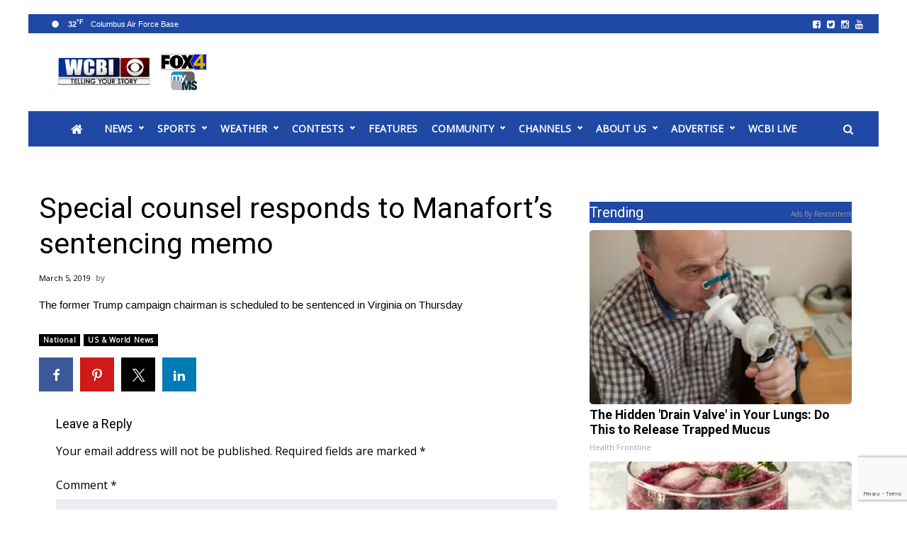

--- FILE ---
content_type: text/html; charset=UTF-8
request_url: https://www.wcbi.com/special-counsel-responds-to-manaforts-sentencing-memo/
body_size: 34936
content:
<!doctype html>

<!--[if lt IE 7]><html lang="en-US" class="no-js lt-ie9 lt-ie8 lt-ie7"><![endif]-->
<!--[if (IE 7)&!(IEMobile)]><html lang="en-US" class="no-js lt-ie9 lt-ie8"><![endif]-->
<!--[if (IE 8)&!(IEMobile)]><html lang="en-US" class="no-js lt-ie9"><![endif]-->
<!--[if gt IE 8]><!--> <html lang="en-US" class="no-js"><!--<![endif]-->

	<head>
		<meta charset="utf-8">

				<meta http-equiv="X-UA-Compatible" content="IE=edge">

		<title>Special counsel responds to Manafort&#039;s sentencing memo - Home - WCBI TV | Telling Your Story</title>

				<meta name="HandheldFriendly" content="True">
		<meta name="MobileOptimized" content="320">
		<meta name="viewport" content="width=device-width, initial-scale=1"/>

				<link rel="icon" href="https://wpcdn.us-east-1.vip.tn-cloud.net/www.wcbi.com/content/uploads/2021/02/favicon.ico">
		<link rel="apple-touch-icon" href="https://wpcdn.us-east-1.vip.tn-cloud.net/www.wcbi.com/content/uploads/2022/03/h/t/wcbi.png">
		<!--[if IE]>
			<link rel="shortcut icon" href="https://wpcdn.us-east-1.vip.tn-cloud.net/www.wcbi.com/content/uploads/2021/02/favicon.ico/favicon.ico">
		<![endif]-->

		<meta name="msapplication-TileColor" content="#f01d4f">
		<meta name="msapplication-TileImage" content="https://wpcdn.us-east-1.vip.tn-cloud.net/www.wcbi.com/content/themes/gtxcel/library/images/win8-tile-icon.png">
		<meta name="theme-color" content="#121212">

		<link href="//maxcdn.bootstrapcdn.com/font-awesome/4.7.0/css/font-awesome.min.css" rel="stylesheet"> <!-- Font Awesome Glyphicons -->
		<link rel="pingback" href="https://www.wcbi.com/xmlrpc.php">

		
	<script type="text/javascript">
		if(typeof ad_slots_refresh =='undefined'){
			var ad_slots_refresh = new Array();
		}
		if(typeof gtx_ads_conf =='undefined'){
			var gtx_ads_conf = {};
			gtx_ads_conf.targetMap = {};
			gtx_ads_conf.ads = [];
			gtx_ads_conf.lazy = [];
			gtx_ads_conf.templates = {};
		}
		if(typeof googletag =='undefined'){
			var googletag = googletag || {};
			googletag.cmd = googletag.cmd || [];
		}
		gtx_ads_conf.fulltarget = "post-template-default single single-post postid-193335 single-format-standard postname-special-counsel-responds-to-manaforts-sentencing-memo term-category-national term-category-us-world-news wpb-js-composer js-comp-ver-6.10.0 vc_responsive";
		gtx_ads_conf.targetMap.url = "/special-counsel-responds-to-manaforts-sentencing-memo/";
		gtx_ads_conf.targetMap.post = "193335";
		gtx_ads_conf.targetMap.category = ["national","us-world-news"];
		gtx_ads_conf.templates = {
			parallax: 'https://wpcdn.us-east-1.vip.tn-cloud.net/www.wcbi.com/content/plugins/gtx-ad-manager/templates/parallax.js',
			reveal: 'https://wpcdn.us-east-1.vip.tn-cloud.net/www.wcbi.com/content/plugins/gtx-ad-manager/templates/reveal.js',
            roller: 'https://wpcdn.us-east-1.vip.tn-cloud.net/www.wcbi.com/content/plugins/gtx-ad-manager/templates/roller.js'
		};
	</script>
			<script>
			function gtx_enable_dfp(){ /* do nothing */ }
			if(typeof ad_slots_refresh =='undefined'){
				var ad_slots_refresh = new Array(); 
			}
		</script>
		<script>(function(d, s, id){
				 var js, fjs = d.getElementsByTagName(s)[0];
				 if (d.getElementById(id)) {return;}
				 js = d.createElement(s); js.id = id;
				 js.src = "//connect.facebook.net/en_US/sdk.js#xfbml=1&version=v2.6";
				 fjs.parentNode.insertBefore(js, fjs);
			   }(document, 'script', 'facebook-jssdk'));</script><meta name='robots' content='index, follow, max-image-preview:large, max-snippet:-1, max-video-preview:-1' />
<script>
		window.dataLayer = [{"townnews.product.software":"RAYOS","townnews.product.version":"1.21.2","rayos.customer.ua":"UA-1732688-1","rayos.customer.ga4":"G-39MXGSV2WM","rayos.post.id":193335,"rayos.post.type":"post","rayos.post.title":"Special counsel responds to Manafort's sentencing memo","rayos.post.author_name":[null],"rayos.post.all_categories":["National","US &amp; World News"],"rayos.gallery.included":"No","rayos.video.included":"No","rayos.elections.widget_included":"No"}];
	</script><!-- Google Tag Manager -->
		<script>(function(w,d,s,l,i){w[l]=w[l]||[];w[l].push({'gtm.start':
		new Date().getTime(),event:'gtm.js'});var f=d.getElementsByTagName(s)[0],
		j=d.createElement(s),dl=l!='dataLayer'?'&l='+l:'';j.async=true;j.src=
		'https://www.googletagmanager.com/gtm.js?id='+i+dl;f.parentNode.insertBefore(j,f);
		})(window,document,'script','dataLayer','GTM-PDQV3N');</script>
		<!-- End Google Tag Manager -->
		
	<!-- This site is optimized with the Yoast SEO plugin v21.4 - https://yoast.com/wordpress/plugins/seo/ -->
	<meta name="description" content="Special counsel responds to Manafort&#039;s sentencing memo from Home - WCBI TV | Telling Your Story" />
	<link rel="canonical" href="https://www.wcbi.com/special-counsel-responds-to-manaforts-sentencing-memo/" />
	<meta property="og:locale" content="en_US" />
	<meta property="og:type" content="article" />
	<meta property="og:title" content="Special counsel responds to Manafort&#039;s sentencing memo - Home - WCBI TV | Telling Your Story" />
	<meta property="og:description" content="Special counsel responds to Manafort&#039;s sentencing memo from Home - WCBI TV | Telling Your Story" />
	<meta property="og:url" content="https://www.wcbi.com/special-counsel-responds-to-manaforts-sentencing-memo/" />
	<meta property="og:site_name" content="Home - WCBI TV | Telling Your Story" />
	<meta property="article:publisher" content="https://www.facebook.com/wcbitv" />
	<meta property="article:published_time" content="2019-03-05T23:25:02+00:00" />
	<meta property="article:modified_time" content="2021-05-11T07:58:18+00:00" />
	<meta property="og:image" content="https://wpcdn.us-east-1.vip.tn-cloud.net/www.wcbi.com/content/uploads/2022/02/i/g/wcbi-facebook-logo.png" />
	<meta property="og:image:width" content="940" />
	<meta property="og:image:height" content="788" />
	<meta property="og:image:type" content="image/png" />
	<meta name="author" content="Joey Barnes" />
	<meta name="twitter:card" content="summary_large_image" />
	<meta name="twitter:creator" content="@WCBINEWS" />
	<meta name="twitter:site" content="@WCBINEWS" />
	<meta name="twitter:label1" content="Written by" />
	<meta name="twitter:data1" content="Joey Barnes" />
	<script type="application/ld+json" class="yoast-schema-graph">{"@context":"https://schema.org","@graph":[{"@type":"Article","@id":"https://www.wcbi.com/special-counsel-responds-to-manaforts-sentencing-memo/#article","isPartOf":{"@id":"https://www.wcbi.com/special-counsel-responds-to-manaforts-sentencing-memo/"},"author":{"name":"Joey Barnes","@id":"https://www.wcbi.com/#/schema/person/c3ee88c90d0320529427216d7d448d61"},"headline":"Special counsel responds to Manafort&#8217;s sentencing memo","datePublished":"2019-03-05T23:25:02+00:00","dateModified":"2021-05-11T07:58:18+00:00","mainEntityOfPage":{"@id":"https://www.wcbi.com/special-counsel-responds-to-manaforts-sentencing-memo/"},"wordCount":22,"commentCount":0,"publisher":{"@id":"https://www.wcbi.com/#organization"},"articleSection":["National","US &amp; World News"],"inLanguage":"en-US","potentialAction":[{"@type":"CommentAction","name":"Comment","target":["https://www.wcbi.com/special-counsel-responds-to-manaforts-sentencing-memo/#respond"]}]},{"@type":"WebPage","@id":"https://www.wcbi.com/special-counsel-responds-to-manaforts-sentencing-memo/","url":"https://www.wcbi.com/special-counsel-responds-to-manaforts-sentencing-memo/","name":"Special counsel responds to Manafort's sentencing memo - Home - WCBI TV | Telling Your Story","isPartOf":{"@id":"https://www.wcbi.com/#website"},"datePublished":"2019-03-05T23:25:02+00:00","dateModified":"2021-05-11T07:58:18+00:00","description":"Special counsel responds to Manafort's sentencing memo from Home - WCBI TV | Telling Your Story","inLanguage":"en-US","potentialAction":[{"@type":"ReadAction","target":["https://www.wcbi.com/special-counsel-responds-to-manaforts-sentencing-memo/"]}]},{"@type":"WebSite","@id":"https://www.wcbi.com/#website","url":"https://www.wcbi.com/","name":"Home - WCBI TV | Telling Your Story","description":"Home - WCBI TV | Telling Your Story","publisher":{"@id":"https://www.wcbi.com/#organization"},"potentialAction":[{"@type":"SearchAction","target":{"@type":"EntryPoint","urlTemplate":"https://www.wcbi.com/?s={search_term_string}"},"query-input":"required name=search_term_string"}],"inLanguage":"en-US"},{"@type":"Organization","@id":"https://www.wcbi.com/#organization","name":"Home - WCBI TV | Telling Your Story","url":"https://www.wcbi.com/","logo":{"@type":"ImageObject","inLanguage":"en-US","@id":"https://www.wcbi.com/#/schema/logo/image/","url":"https://www.wcbi.com/content/uploads/2019/10/m/k/WCBI-Logo_Web-Post-e1602773520450.png","contentUrl":"https://www.wcbi.com/content/uploads/2019/10/m/k/WCBI-Logo_Web-Post-e1602773520450.png","width":428,"height":291,"caption":"Home - WCBI TV | Telling Your Story"},"image":{"@id":"https://www.wcbi.com/#/schema/logo/image/"},"sameAs":["https://www.facebook.com/wcbitv","https://twitter.com/WCBINEWS","https://www.instagram.com/WCBINews4/","https://www.youtube.com/user/wcbitv1"]},{"@type":"Person","@id":"https://www.wcbi.com/#/schema/person/c3ee88c90d0320529427216d7d448d61","name":"Joey Barnes","image":{"@type":"ImageObject","inLanguage":"en-US","@id":"https://www.wcbi.com/#/schema/person/image/","url":"https://secure.gravatar.com/avatar/7e6e2a9a87459bf6fb9998f38b400591?s=96&d=mm&r=g","contentUrl":"https://secure.gravatar.com/avatar/7e6e2a9a87459bf6fb9998f38b400591?s=96&d=mm&r=g","caption":"Joey Barnes"},"url":"https://www.wcbi.com/bios/joey-barnes/"}]}</script>
	<!-- / Yoast SEO plugin. -->


<link rel='dns-prefetch' href='//wpcdn.us-east-1.vip.tn-cloud.net' />
<link rel='dns-prefetch' href='//maps.googleapis.com' />
<link rel='dns-prefetch' href='//ws.sharethis.com' />
<link rel='dns-prefetch' href='//www.google.com' />
<link rel='dns-prefetch' href='//fonts.googleapis.com' />
<link rel='dns-prefetch' href='//maxcdn.bootstrapcdn.com' />
<link rel="alternate" type="application/rss+xml" title="Home - WCBI TV | Telling Your Story &raquo; Feed" href="https://www.wcbi.com/feed/" />
<link rel="alternate" type="application/rss+xml" title="Home - WCBI TV | Telling Your Story &raquo; Comments Feed" href="https://www.wcbi.com/comments/feed/" />
<link rel="alternate" type="application/rss+xml" title="Home - WCBI TV | Telling Your Story &raquo; Special counsel responds to Manafort&#8217;s sentencing memo Comments Feed" href="https://www.wcbi.com/special-counsel-responds-to-manaforts-sentencing-memo/feed/" />
<script type="text/javascript">
/* <![CDATA[ */
window._wpemojiSettings = {"baseUrl":"https:\/\/s.w.org\/images\/core\/emoji\/14.0.0\/72x72\/","ext":".png","svgUrl":"https:\/\/s.w.org\/images\/core\/emoji\/14.0.0\/svg\/","svgExt":".svg","source":{"concatemoji":"https:\/\/www.wcbi.com\/wp-includes\/js\/wp-emoji-release.min.js"}};
/*! This file is auto-generated */
!function(i,n){var o,s,e;function c(e){try{var t={supportTests:e,timestamp:(new Date).valueOf()};sessionStorage.setItem(o,JSON.stringify(t))}catch(e){}}function p(e,t,n){e.clearRect(0,0,e.canvas.width,e.canvas.height),e.fillText(t,0,0);var t=new Uint32Array(e.getImageData(0,0,e.canvas.width,e.canvas.height).data),r=(e.clearRect(0,0,e.canvas.width,e.canvas.height),e.fillText(n,0,0),new Uint32Array(e.getImageData(0,0,e.canvas.width,e.canvas.height).data));return t.every(function(e,t){return e===r[t]})}function u(e,t,n){switch(t){case"flag":return n(e,"\ud83c\udff3\ufe0f\u200d\u26a7\ufe0f","\ud83c\udff3\ufe0f\u200b\u26a7\ufe0f")?!1:!n(e,"\ud83c\uddfa\ud83c\uddf3","\ud83c\uddfa\u200b\ud83c\uddf3")&&!n(e,"\ud83c\udff4\udb40\udc67\udb40\udc62\udb40\udc65\udb40\udc6e\udb40\udc67\udb40\udc7f","\ud83c\udff4\u200b\udb40\udc67\u200b\udb40\udc62\u200b\udb40\udc65\u200b\udb40\udc6e\u200b\udb40\udc67\u200b\udb40\udc7f");case"emoji":return!n(e,"\ud83e\udef1\ud83c\udffb\u200d\ud83e\udef2\ud83c\udfff","\ud83e\udef1\ud83c\udffb\u200b\ud83e\udef2\ud83c\udfff")}return!1}function f(e,t,n){var r="undefined"!=typeof WorkerGlobalScope&&self instanceof WorkerGlobalScope?new OffscreenCanvas(300,150):i.createElement("canvas"),a=r.getContext("2d",{willReadFrequently:!0}),o=(a.textBaseline="top",a.font="600 32px Arial",{});return e.forEach(function(e){o[e]=t(a,e,n)}),o}function t(e){var t=i.createElement("script");t.src=e,t.defer=!0,i.head.appendChild(t)}"undefined"!=typeof Promise&&(o="wpEmojiSettingsSupports",s=["flag","emoji"],n.supports={everything:!0,everythingExceptFlag:!0},e=new Promise(function(e){i.addEventListener("DOMContentLoaded",e,{once:!0})}),new Promise(function(t){var n=function(){try{var e=JSON.parse(sessionStorage.getItem(o));if("object"==typeof e&&"number"==typeof e.timestamp&&(new Date).valueOf()<e.timestamp+604800&&"object"==typeof e.supportTests)return e.supportTests}catch(e){}return null}();if(!n){if("undefined"!=typeof Worker&&"undefined"!=typeof OffscreenCanvas&&"undefined"!=typeof URL&&URL.createObjectURL&&"undefined"!=typeof Blob)try{var e="postMessage("+f.toString()+"("+[JSON.stringify(s),u.toString(),p.toString()].join(",")+"));",r=new Blob([e],{type:"text/javascript"}),a=new Worker(URL.createObjectURL(r),{name:"wpTestEmojiSupports"});return void(a.onmessage=function(e){c(n=e.data),a.terminate(),t(n)})}catch(e){}c(n=f(s,u,p))}t(n)}).then(function(e){for(var t in e)n.supports[t]=e[t],n.supports.everything=n.supports.everything&&n.supports[t],"flag"!==t&&(n.supports.everythingExceptFlag=n.supports.everythingExceptFlag&&n.supports[t]);n.supports.everythingExceptFlag=n.supports.everythingExceptFlag&&!n.supports.flag,n.DOMReady=!1,n.readyCallback=function(){n.DOMReady=!0}}).then(function(){return e}).then(function(){var e;n.supports.everything||(n.readyCallback(),(e=n.source||{}).concatemoji?t(e.concatemoji):e.wpemoji&&e.twemoji&&(t(e.twemoji),t(e.wpemoji)))}))}((window,document),window._wpemojiSettings);
/* ]]> */
</script>
<link rel='stylesheet' id='bootstrap-css-css' href='https://wpcdn.us-east-1.vip.tn-cloud.net/www.wcbi.com/content/themes/gtxcel/library/css/bootstrap/bootstrap.css' type='text/css' media='all' />
<link rel='stylesheet' id='bones-stylesheet-css' href='https://wpcdn.us-east-1.vip.tn-cloud.net/www.wcbi.com/content/themes/gtxcel/library/css/style.css?ver=1765321969' type='text/css' media='all' />
<!--[if lt IE 9]>
<link rel='stylesheet' id='bones-ie-only-css' href='https://wpcdn.us-east-1.vip.tn-cloud.net/www.wcbi.com/content/themes/gtxcel/library/css/ie.css' type='text/css' media='all' />
<![endif]-->
<link rel='stylesheet' id='list-grid-css' href='https://wpcdn.us-east-1.vip.tn-cloud.net/www.wcbi.com/content/themes/gtxcel/library/css/grid.css?ver=1.11.0' type='text/css' media='all' />
<style id='wp-emoji-styles-inline-css' type='text/css'>

	img.wp-smiley, img.emoji {
		display: inline !important;
		border: none !important;
		box-shadow: none !important;
		height: 1em !important;
		width: 1em !important;
		margin: 0 0.07em !important;
		vertical-align: -0.1em !important;
		background: none !important;
		padding: 0 !important;
	}
</style>
<link rel='stylesheet' id='wp-block-library-css' href='https://www.wcbi.com/wp-includes/css/dist/block-library/style.min.css' type='text/css' media='all' />
<style id='classic-theme-styles-inline-css' type='text/css'>
/*! This file is auto-generated */
.wp-block-button__link{color:#fff;background-color:#32373c;border-radius:9999px;box-shadow:none;text-decoration:none;padding:calc(.667em + 2px) calc(1.333em + 2px);font-size:1.125em}.wp-block-file__button{background:#32373c;color:#fff;text-decoration:none}
</style>
<style id='global-styles-inline-css' type='text/css'>
body{--wp--preset--color--black: #000000;--wp--preset--color--cyan-bluish-gray: #abb8c3;--wp--preset--color--white: #ffffff;--wp--preset--color--pale-pink: #f78da7;--wp--preset--color--vivid-red: #cf2e2e;--wp--preset--color--luminous-vivid-orange: #ff6900;--wp--preset--color--luminous-vivid-amber: #fcb900;--wp--preset--color--light-green-cyan: #7bdcb5;--wp--preset--color--vivid-green-cyan: #00d084;--wp--preset--color--pale-cyan-blue: #8ed1fc;--wp--preset--color--vivid-cyan-blue: #0693e3;--wp--preset--color--vivid-purple: #9b51e0;--wp--preset--gradient--vivid-cyan-blue-to-vivid-purple: linear-gradient(135deg,rgba(6,147,227,1) 0%,rgb(155,81,224) 100%);--wp--preset--gradient--light-green-cyan-to-vivid-green-cyan: linear-gradient(135deg,rgb(122,220,180) 0%,rgb(0,208,130) 100%);--wp--preset--gradient--luminous-vivid-amber-to-luminous-vivid-orange: linear-gradient(135deg,rgba(252,185,0,1) 0%,rgba(255,105,0,1) 100%);--wp--preset--gradient--luminous-vivid-orange-to-vivid-red: linear-gradient(135deg,rgba(255,105,0,1) 0%,rgb(207,46,46) 100%);--wp--preset--gradient--very-light-gray-to-cyan-bluish-gray: linear-gradient(135deg,rgb(238,238,238) 0%,rgb(169,184,195) 100%);--wp--preset--gradient--cool-to-warm-spectrum: linear-gradient(135deg,rgb(74,234,220) 0%,rgb(151,120,209) 20%,rgb(207,42,186) 40%,rgb(238,44,130) 60%,rgb(251,105,98) 80%,rgb(254,248,76) 100%);--wp--preset--gradient--blush-light-purple: linear-gradient(135deg,rgb(255,206,236) 0%,rgb(152,150,240) 100%);--wp--preset--gradient--blush-bordeaux: linear-gradient(135deg,rgb(254,205,165) 0%,rgb(254,45,45) 50%,rgb(107,0,62) 100%);--wp--preset--gradient--luminous-dusk: linear-gradient(135deg,rgb(255,203,112) 0%,rgb(199,81,192) 50%,rgb(65,88,208) 100%);--wp--preset--gradient--pale-ocean: linear-gradient(135deg,rgb(255,245,203) 0%,rgb(182,227,212) 50%,rgb(51,167,181) 100%);--wp--preset--gradient--electric-grass: linear-gradient(135deg,rgb(202,248,128) 0%,rgb(113,206,126) 100%);--wp--preset--gradient--midnight: linear-gradient(135deg,rgb(2,3,129) 0%,rgb(40,116,252) 100%);--wp--preset--font-size--small: 13px;--wp--preset--font-size--medium: 20px;--wp--preset--font-size--large: 36px;--wp--preset--font-size--x-large: 42px;--wp--preset--spacing--20: 0.44rem;--wp--preset--spacing--30: 0.67rem;--wp--preset--spacing--40: 1rem;--wp--preset--spacing--50: 1.5rem;--wp--preset--spacing--60: 2.25rem;--wp--preset--spacing--70: 3.38rem;--wp--preset--spacing--80: 5.06rem;--wp--preset--shadow--natural: 6px 6px 9px rgba(0, 0, 0, 0.2);--wp--preset--shadow--deep: 12px 12px 50px rgba(0, 0, 0, 0.4);--wp--preset--shadow--sharp: 6px 6px 0px rgba(0, 0, 0, 0.2);--wp--preset--shadow--outlined: 6px 6px 0px -3px rgba(255, 255, 255, 1), 6px 6px rgba(0, 0, 0, 1);--wp--preset--shadow--crisp: 6px 6px 0px rgba(0, 0, 0, 1);}:where(.is-layout-flex){gap: 0.5em;}:where(.is-layout-grid){gap: 0.5em;}body .is-layout-flow > .alignleft{float: left;margin-inline-start: 0;margin-inline-end: 2em;}body .is-layout-flow > .alignright{float: right;margin-inline-start: 2em;margin-inline-end: 0;}body .is-layout-flow > .aligncenter{margin-left: auto !important;margin-right: auto !important;}body .is-layout-constrained > .alignleft{float: left;margin-inline-start: 0;margin-inline-end: 2em;}body .is-layout-constrained > .alignright{float: right;margin-inline-start: 2em;margin-inline-end: 0;}body .is-layout-constrained > .aligncenter{margin-left: auto !important;margin-right: auto !important;}body .is-layout-constrained > :where(:not(.alignleft):not(.alignright):not(.alignfull)){max-width: var(--wp--style--global--content-size);margin-left: auto !important;margin-right: auto !important;}body .is-layout-constrained > .alignwide{max-width: var(--wp--style--global--wide-size);}body .is-layout-flex{display: flex;}body .is-layout-flex{flex-wrap: wrap;align-items: center;}body .is-layout-flex > *{margin: 0;}body .is-layout-grid{display: grid;}body .is-layout-grid > *{margin: 0;}:where(.wp-block-columns.is-layout-flex){gap: 2em;}:where(.wp-block-columns.is-layout-grid){gap: 2em;}:where(.wp-block-post-template.is-layout-flex){gap: 1.25em;}:where(.wp-block-post-template.is-layout-grid){gap: 1.25em;}.has-black-color{color: var(--wp--preset--color--black) !important;}.has-cyan-bluish-gray-color{color: var(--wp--preset--color--cyan-bluish-gray) !important;}.has-white-color{color: var(--wp--preset--color--white) !important;}.has-pale-pink-color{color: var(--wp--preset--color--pale-pink) !important;}.has-vivid-red-color{color: var(--wp--preset--color--vivid-red) !important;}.has-luminous-vivid-orange-color{color: var(--wp--preset--color--luminous-vivid-orange) !important;}.has-luminous-vivid-amber-color{color: var(--wp--preset--color--luminous-vivid-amber) !important;}.has-light-green-cyan-color{color: var(--wp--preset--color--light-green-cyan) !important;}.has-vivid-green-cyan-color{color: var(--wp--preset--color--vivid-green-cyan) !important;}.has-pale-cyan-blue-color{color: var(--wp--preset--color--pale-cyan-blue) !important;}.has-vivid-cyan-blue-color{color: var(--wp--preset--color--vivid-cyan-blue) !important;}.has-vivid-purple-color{color: var(--wp--preset--color--vivid-purple) !important;}.has-black-background-color{background-color: var(--wp--preset--color--black) !important;}.has-cyan-bluish-gray-background-color{background-color: var(--wp--preset--color--cyan-bluish-gray) !important;}.has-white-background-color{background-color: var(--wp--preset--color--white) !important;}.has-pale-pink-background-color{background-color: var(--wp--preset--color--pale-pink) !important;}.has-vivid-red-background-color{background-color: var(--wp--preset--color--vivid-red) !important;}.has-luminous-vivid-orange-background-color{background-color: var(--wp--preset--color--luminous-vivid-orange) !important;}.has-luminous-vivid-amber-background-color{background-color: var(--wp--preset--color--luminous-vivid-amber) !important;}.has-light-green-cyan-background-color{background-color: var(--wp--preset--color--light-green-cyan) !important;}.has-vivid-green-cyan-background-color{background-color: var(--wp--preset--color--vivid-green-cyan) !important;}.has-pale-cyan-blue-background-color{background-color: var(--wp--preset--color--pale-cyan-blue) !important;}.has-vivid-cyan-blue-background-color{background-color: var(--wp--preset--color--vivid-cyan-blue) !important;}.has-vivid-purple-background-color{background-color: var(--wp--preset--color--vivid-purple) !important;}.has-black-border-color{border-color: var(--wp--preset--color--black) !important;}.has-cyan-bluish-gray-border-color{border-color: var(--wp--preset--color--cyan-bluish-gray) !important;}.has-white-border-color{border-color: var(--wp--preset--color--white) !important;}.has-pale-pink-border-color{border-color: var(--wp--preset--color--pale-pink) !important;}.has-vivid-red-border-color{border-color: var(--wp--preset--color--vivid-red) !important;}.has-luminous-vivid-orange-border-color{border-color: var(--wp--preset--color--luminous-vivid-orange) !important;}.has-luminous-vivid-amber-border-color{border-color: var(--wp--preset--color--luminous-vivid-amber) !important;}.has-light-green-cyan-border-color{border-color: var(--wp--preset--color--light-green-cyan) !important;}.has-vivid-green-cyan-border-color{border-color: var(--wp--preset--color--vivid-green-cyan) !important;}.has-pale-cyan-blue-border-color{border-color: var(--wp--preset--color--pale-cyan-blue) !important;}.has-vivid-cyan-blue-border-color{border-color: var(--wp--preset--color--vivid-cyan-blue) !important;}.has-vivid-purple-border-color{border-color: var(--wp--preset--color--vivid-purple) !important;}.has-vivid-cyan-blue-to-vivid-purple-gradient-background{background: var(--wp--preset--gradient--vivid-cyan-blue-to-vivid-purple) !important;}.has-light-green-cyan-to-vivid-green-cyan-gradient-background{background: var(--wp--preset--gradient--light-green-cyan-to-vivid-green-cyan) !important;}.has-luminous-vivid-amber-to-luminous-vivid-orange-gradient-background{background: var(--wp--preset--gradient--luminous-vivid-amber-to-luminous-vivid-orange) !important;}.has-luminous-vivid-orange-to-vivid-red-gradient-background{background: var(--wp--preset--gradient--luminous-vivid-orange-to-vivid-red) !important;}.has-very-light-gray-to-cyan-bluish-gray-gradient-background{background: var(--wp--preset--gradient--very-light-gray-to-cyan-bluish-gray) !important;}.has-cool-to-warm-spectrum-gradient-background{background: var(--wp--preset--gradient--cool-to-warm-spectrum) !important;}.has-blush-light-purple-gradient-background{background: var(--wp--preset--gradient--blush-light-purple) !important;}.has-blush-bordeaux-gradient-background{background: var(--wp--preset--gradient--blush-bordeaux) !important;}.has-luminous-dusk-gradient-background{background: var(--wp--preset--gradient--luminous-dusk) !important;}.has-pale-ocean-gradient-background{background: var(--wp--preset--gradient--pale-ocean) !important;}.has-electric-grass-gradient-background{background: var(--wp--preset--gradient--electric-grass) !important;}.has-midnight-gradient-background{background: var(--wp--preset--gradient--midnight) !important;}.has-small-font-size{font-size: var(--wp--preset--font-size--small) !important;}.has-medium-font-size{font-size: var(--wp--preset--font-size--medium) !important;}.has-large-font-size{font-size: var(--wp--preset--font-size--large) !important;}.has-x-large-font-size{font-size: var(--wp--preset--font-size--x-large) !important;}
.wp-block-navigation a:where(:not(.wp-element-button)){color: inherit;}
:where(.wp-block-post-template.is-layout-flex){gap: 1.25em;}:where(.wp-block-post-template.is-layout-grid){gap: 1.25em;}
:where(.wp-block-columns.is-layout-flex){gap: 2em;}:where(.wp-block-columns.is-layout-grid){gap: 2em;}
.wp-block-pullquote{font-size: 1.5em;line-height: 1.6;}
</style>
<link rel='stylesheet' id='gt-posts-slider-style-css' href='https://wpcdn.us-east-1.vip.tn-cloud.net/www.wcbi.com/content/mu-plugins/gtxcel-plugin/vc_posts_slider/posts-slider.css?ver=1570550597' type='text/css' media='all' />
<link rel='stylesheet' id='flexslider-css' href='https://wpcdn.us-east-1.vip.tn-cloud.net/www.wcbi.com/content/mu-plugins/js_composer/assets/lib/flexslider/flexslider.min.css?ver=6.10.0' type='text/css' media='all' />
<link rel='stylesheet' id='gt-flexslider-style-css' href='https://wpcdn.us-east-1.vip.tn-cloud.net/www.wcbi.com/content/mu-plugins/gtxcel-plugin/vc_gallery/gt-flexslider.css?ver=1648237149' type='text/css' media='all' />
<link rel='stylesheet' id='prettyphoto-css' href='https://wpcdn.us-east-1.vip.tn-cloud.net/www.wcbi.com/content/mu-plugins/js_composer/assets/lib/prettyphoto/css/prettyPhoto.min.css?ver=6.10.0' type='text/css' media='all' />
<link rel='stylesheet' id='rayos_alm_list_templates_style-css' href='https://wpcdn.us-east-1.vip.tn-cloud.net/www.wcbi.com/content/mu-plugins/gtxcel-plugin/functionalities//css/rayos_alm_list_templates.css?ver=1667523778' type='text/css' media='all' />
<link rel='stylesheet' id='googlefonts-css' href='https://fonts.googleapis.com/css?family=Open+Sans:400|Roboto:400,700&subset=latin' type='text/css' media='all' />
<link rel='stylesheet' id='blox-syndication-css' href='https://wpcdn.us-east-1.vip.tn-cloud.net/www.wcbi.com/content/plugins/blox-syndication/assets/css/blox-syndication.css' type='text/css' media='all' />
<link rel='stylesheet' id='fmgc-pro-public-style-css' href='https://wpcdn.us-east-1.vip.tn-cloud.net/www.wcbi.com/content/plugins/footer-mega-grid-columns-pro/assets/css/fmgc-pro-public.css?ver=1.2' type='text/css' media='all' />
<link rel='stylesheet' id='geobase-style-css' href='https://wpcdn.us-east-1.vip.tn-cloud.net/www.wcbi.com/content/plugins/geobase/geobase.css?ver=1679517292' type='text/css' media='all' />
<style id='geobase-style-inline-css' type='text/css'>

	article.geobase-post .geobase-content-wrapper {
		width: 100%;
		float: none;
	}
	article.geobase-post .thumb-wrap {
		width: 0%;
		float: left;
		margin-right: 2%;	}
	
</style>
<link rel='stylesheet' id='geobase-prettyphoto-style-css' href='https://wpcdn.us-east-1.vip.tn-cloud.net/www.wcbi.com/content/plugins/geobase/prettyphoto/css/prettyPhoto.css' type='text/css' media='all' />
<link rel='stylesheet' id='geobasemap-style-css' href='https://wpcdn.us-east-1.vip.tn-cloud.net/www.wcbi.com/content/plugins/geobase/vc_geobasemap/vc_geobasemap.css?ver=1570550597' type='text/css' media='all' />
<link rel='stylesheet' id='directory-select2-css' href='https://wpcdn.us-east-1.vip.tn-cloud.net/www.wcbi.com/content/plugins/geobase/vc_directory_filter/assets/select2/css/select2.css?ver=3.5.2' type='text/css' media='all' />
<link rel='stylesheet' id='custom-template-style-css' href='https://wpcdn.us-east-1.vip.tn-cloud.net/www.wcbi.com/content/plugins/gt-custom-templates/custom-templates.css' type='text/css' media='all' />
<link rel='stylesheet' id='ad-manager-style-css' href='https://wpcdn.us-east-1.vip.tn-cloud.net/www.wcbi.com/content/plugins/gtx-ad-manager/ad-manager.css?ver=1728932431' type='text/css' media='all' />
<link rel='stylesheet' id='bylines-style-css' href='https://wpcdn.us-east-1.vip.tn-cloud.net/www.wcbi.com/content/plugins/gtx-author-bios/css/bylines.css?ver=1570550597' type='text/css' media='all' />
<link rel='stylesheet' id='expand-search-css' href='https://wpcdn.us-east-1.vip.tn-cloud.net/www.wcbi.com/content/plugins/gtx-expand-search/expand-search.css?ver=1570550597' type='text/css' media='all' />
<link rel='stylesheet' id='gtxcelfimagescss-css' href='https://wpcdn.us-east-1.vip.tn-cloud.net/www.wcbi.com/content/plugins/gtx-fimages/css/all.css?ver=1570550597' type='text/css' media='all' />
<link rel='stylesheet' id='lightbox-style-css' href='https://wpcdn.us-east-1.vip.tn-cloud.net/www.wcbi.com/content/plugins/gtx-gallery/css/gtx-lightbox.css?ver=2018.3.20' type='text/css' media='all' />
<link rel='stylesheet' id='gtx-issues-style-css' href='https://wpcdn.us-east-1.vip.tn-cloud.net/www.wcbi.com/content/plugins/gtx-issue-management/assets/gtx-issues.css?ver=2019.02.28' type='text/css' media='all' />
<link rel='stylesheet' id='gtx-oembed-style-css' href='https://wpcdn.us-east-1.vip.tn-cloud.net/www.wcbi.com/content/plugins/gtx-oembed-extension/gtx-oembed.css?ver=1570550597' type='text/css' media='all' />
<link rel='stylesheet' id='simple-share-buttons-adder-font-awesome-css' href='//maxcdn.bootstrapcdn.com/font-awesome/4.3.0/css/font-awesome.min.css' type='text/css' media='all' />
<link rel='stylesheet' id='author-bios-style-css' href='https://wpcdn.us-east-1.vip.tn-cloud.net/www.wcbi.com/content/plugins/gtx-author-bios/css/author-bios.css' type='text/css' media='all' />
<link rel='stylesheet' id='parent-style-css' href='https://wpcdn.us-east-1.vip.tn-cloud.net/www.wcbi.com/content/themes/gtxcel/style.css?ver=1664375579' type='text/css' media='all' />
<link rel='stylesheet' id='child-style-css' href='https://wpcdn.us-east-1.vip.tn-cloud.net/www.wcbi.com/content/themes/publisher-master/style.css' type='text/css' media='all' />
<link rel='stylesheet' id='gtx-publisher-master-css' href='https://www.wcbi.com/style/48c4c3d4368b5db6973a51425dfd1858/publisher-master/' type='text/css' media='all' />
<link rel='stylesheet' id='gtx-icon-alert-banner-styles-css' href='https://www.wcbi.com/style/1738b25a148ae0150589663e7e8005c5/icon-alert-banner-styles/' type='text/css' media='all' />
<link rel='stylesheet' id='gtx-custom_css_post-css' href='https://www.wcbi.com/style/15f63d112da1a4e587acfe546f5b7920/custom_css_post/' type='text/css' media='all' />
<link rel='stylesheet' id='acf-repeater-style-css' href='https://wpcdn.us-east-1.vip.tn-cloud.net/www.wcbi.com/content/themes/gtxcel/includes/acf_repeater_shortcode/acf_repeater_shortcode.css' type='text/css' media='all' />
<link rel='stylesheet' id='rayos-ssba-twitter-x-logo-css' href='https://wpcdn.us-east-1.vip.tn-cloud.net/www.wcbi.com/content/themes/gtxcel/includes/ssba-twitter-update/x-logo-styles.css?ver=1702673046' type='text/css' media='all' />
<link rel='stylesheet' id='js_composer_custom_css-css' href='//wpcdn.us-east-1.vip.tn-cloud.net/www.wcbi.com/content/uploads/js_composer/custom.css?ver=6.10.0' type='text/css' media='all' />
<link rel='stylesheet' id='dashicons-css' href='https://www.wcbi.com/wp-includes/css/dashicons.min.css' type='text/css' media='all' />
<link rel='stylesheet' id='acf-global-css' href='https://wpcdn.us-east-1.vip.tn-cloud.net/www.wcbi.com/content/mu-plugins/advanced-custom-fields-pro/assets/build/css/acf-global.css?ver=6.0.3' type='text/css' media='all' />
<link rel='stylesheet' id='acf-input-css' href='https://wpcdn.us-east-1.vip.tn-cloud.net/www.wcbi.com/content/mu-plugins/advanced-custom-fields-pro/assets/build/css/acf-input.css?ver=6.0.3' type='text/css' media='all' />
<link rel='stylesheet' id='acf-pro-input-css' href='https://wpcdn.us-east-1.vip.tn-cloud.net/www.wcbi.com/content/mu-plugins/advanced-custom-fields-pro/assets/build/css/pro/acf-pro-input.css?ver=6.0.3' type='text/css' media='all' />
<link rel='stylesheet' id='acf-datepicker-css' href='https://wpcdn.us-east-1.vip.tn-cloud.net/www.wcbi.com/content/mu-plugins/advanced-custom-fields-pro/assets/inc/datepicker/jquery-ui.min.css?ver=1.11.4' type='text/css' media='all' />
<link rel='stylesheet' id='acf-timepicker-css' href='https://wpcdn.us-east-1.vip.tn-cloud.net/www.wcbi.com/content/mu-plugins/advanced-custom-fields-pro/assets/inc/timepicker/jquery-ui-timepicker-addon.min.css?ver=1.6.1' type='text/css' media='all' />
<link rel='stylesheet' id='wp-color-picker-css' href='https://www.wcbi.com/wp-admin/css/color-picker.min.css' type='text/css' media='all' />
<link rel='stylesheet' id='blox-syndication-admin-css' href='https://wpcdn.us-east-1.vip.tn-cloud.net/www.wcbi.com/content/plugins/blox-syndication/assets/css/admin-blox-syndication.css?ver=1.1.1' type='text/css' media='all' />
<link rel='stylesheet' id='dgwt-jg-style-css' href='https://wpcdn.us-east-1.vip.tn-cloud.net/www.wcbi.com/content/plugins/gtx-gallery/justified-gallery/assets/css/style.min.css?ver=1.2.2' type='text/css' media='all' />
<link rel='stylesheet' id='dgwt-jg-photoswipe-css' href='https://wpcdn.us-east-1.vip.tn-cloud.net/www.wcbi.com/content/plugins/gtx-gallery/justified-gallery/includes/Lightbox/Photoswipe/assets/photoswipe.css?ver=1.2.2' type='text/css' media='all' />
<link rel='stylesheet' id='dgwt-jg-photoswipe-skin-css' href='https://wpcdn.us-east-1.vip.tn-cloud.net/www.wcbi.com/content/plugins/gtx-gallery/justified-gallery/includes/Lightbox/Photoswipe/assets/default-skin/default-skin.css?ver=1.2.2' type='text/css' media='all' />
<script type="text/javascript" src="https://www.wcbi.com/wp-includes/js/jquery/jquery.min.js?ver=3.7.1" id="jquery-core-js"></script>
<script type="text/javascript" src="https://www.wcbi.com/wp-includes/js/jquery/jquery-migrate.min.js?ver=3.4.1" id="jquery-migrate-js"></script>
<script type="text/javascript" src="https://wpcdn.us-east-1.vip.tn-cloud.net/www.wcbi.com/content/themes/gtxcel/library/js/libs/modernizr.custom.min.js?ver=2.5.3" id="bones-modernizr-js"></script>
<script type="text/javascript" src="https://wpcdn.us-east-1.vip.tn-cloud.net/www.wcbi.com/content/themes/gtxcel/library/js/gtxcel.js?ver=0.1" id="gtxcel-global-js"></script>
<script type="text/javascript" src="https://wpcdn.us-east-1.vip.tn-cloud.net/www.wcbi.com/content/themes/gtxcel/library/js/mobile-nav.js?ver=0.1" id="mobile-nav-js"></script>
<script type="text/javascript" src="https://wpcdn.us-east-1.vip.tn-cloud.net/www.wcbi.com/content/plugins/geobase/prettyphoto/js/jquery.prettyPhoto.js" id="geobase-prettyphoto-script-js"></script>
<script type="text/javascript" src="https://wpcdn.us-east-1.vip.tn-cloud.net/www.wcbi.com/content/plugins/geobase/vc_directory_filter/assets/select2/js/select2.min.js?ver=3.5.2" id="directory-select2-js"></script>
<script type="text/javascript" id="directory-filter-js-extra">
/* <![CDATA[ */
var ajaxurl = "https:\/\/www.wcbi.com\/wp-admin\/admin-ajax.php";
/* ]]> */
</script>
<script type="text/javascript" src="https://wpcdn.us-east-1.vip.tn-cloud.net/www.wcbi.com/content/plugins/geobase/vc_directory_filter/directory-filter.js?ver=1599147537" id="directory-filter-js"></script>
<script type="text/javascript" src="https://wpcdn.us-east-1.vip.tn-cloud.net/www.wcbi.com/content/plugins/gtx-elections/js/gtx-elections.js?ver=2022.01.11" id="gtx-elections-js"></script>
<script type="text/javascript" id="lightbox-script-js-extra">
/* <![CDATA[ */
var lightboxSettings = {"show_ads":"1","ad_details":[{"min_width":"768","max_width":"","dfp_ad_sizes":[{"dfp_ad_width":"728","dfp_ad_height":"90"}]},{"min_width":"","max_width":"767","dfp_ad_sizes":[{"dfp_ad_width":"320","dfp_ad_height":"50"},{"dfp_ad_width":"300","dfp_ad_height":"50"}]}],"dfp_path":"\/132916964,1079947\/wcbi.com\/national","slot_name":"lightbox_ad","post_title":"Special counsel responds to Manafort's sentencing memo","post_type":"post","post_id":"193335","post_cats":"National, US & World News","author":"Joey Barnes"};
/* ]]> */
</script>
<script type="text/javascript" src="https://wpcdn.us-east-1.vip.tn-cloud.net/www.wcbi.com/content/plugins/gtx-gallery/js/gtx-lightbox.js?ver=2018.3.20" id="lightbox-script-js"></script>
<script id='st_insights_js' type="text/javascript" src="https://ws.sharethis.com/button/st_insights.js?publisher=4d48b7c5-0ae3-43d4-bfbe-3ff8c17a8ae6&amp;product=simpleshare" id="ssba-sharethis-js"></script>
<script type="text/javascript" src="https://wpcdn.us-east-1.vip.tn-cloud.net/www.wcbi.com/content/themes/gtxcel/includes/acf_repeater_shortcode/acf_repeater_shortcode.js" id="acf-repeater-script-js"></script>
<script type="text/javascript" src="https://www.wcbi.com/wp-includes/js/jquery/ui/core.min.js?ver=1.13.2" id="jquery-ui-core-js"></script>
<script type="text/javascript" src="https://www.wcbi.com/wp-includes/js/jquery/ui/mouse.min.js?ver=1.13.2" id="jquery-ui-mouse-js"></script>
<script type="text/javascript" src="https://www.wcbi.com/wp-includes/js/jquery/ui/sortable.min.js?ver=1.13.2" id="jquery-ui-sortable-js"></script>
<script type="text/javascript" src="https://www.wcbi.com/wp-includes/js/jquery/ui/resizable.min.js?ver=1.13.2" id="jquery-ui-resizable-js"></script>
<script type="text/javascript" src="https://wpcdn.us-east-1.vip.tn-cloud.net/www.wcbi.com/content/mu-plugins/advanced-custom-fields-pro/assets/build/js/acf.min.js?ver=6.0.3" id="acf-js"></script>
<script type="text/javascript" src="https://wpcdn.us-east-1.vip.tn-cloud.net/www.wcbi.com/content/mu-plugins/advanced-custom-fields-pro/assets/build/js/acf-input.min.js?ver=6.0.3" id="acf-input-js"></script>
<script type="text/javascript" src="https://wpcdn.us-east-1.vip.tn-cloud.net/www.wcbi.com/content/mu-plugins/advanced-custom-fields-pro/assets/build/js/pro/acf-pro-input.min.js?ver=6.0.3" id="acf-pro-input-js"></script>
<script type="text/javascript" src="https://www.wcbi.com/wp-includes/js/jquery/ui/datepicker.min.js?ver=1.13.2" id="jquery-ui-datepicker-js"></script>
<script type="text/javascript" id="jquery-ui-datepicker-js-after">
/* <![CDATA[ */
jQuery(function(jQuery){jQuery.datepicker.setDefaults({"closeText":"Close","currentText":"Today","monthNames":["January","February","March","April","May","June","July","August","September","October","November","December"],"monthNamesShort":["Jan","Feb","Mar","Apr","May","Jun","Jul","Aug","Sep","Oct","Nov","Dec"],"nextText":"Next","prevText":"Previous","dayNames":["Sunday","Monday","Tuesday","Wednesday","Thursday","Friday","Saturday"],"dayNamesShort":["Sun","Mon","Tue","Wed","Thu","Fri","Sat"],"dayNamesMin":["S","M","T","W","T","F","S"],"dateFormat":"MM d, yy","firstDay":1,"isRTL":false});});
/* ]]> */
</script>
<script type="text/javascript" src="https://wpcdn.us-east-1.vip.tn-cloud.net/www.wcbi.com/content/mu-plugins/advanced-custom-fields-pro/assets/inc/timepicker/jquery-ui-timepicker-addon.min.js?ver=1.6.1" id="acf-timepicker-js"></script>
<script type="text/javascript" src="https://www.wcbi.com/wp-includes/js/jquery/ui/draggable.min.js?ver=1.13.2" id="jquery-ui-draggable-js"></script>
<script type="text/javascript" src="https://www.wcbi.com/wp-includes/js/jquery/ui/slider.min.js?ver=1.13.2" id="jquery-ui-slider-js"></script>
<script type="text/javascript" src="https://www.wcbi.com/wp-includes/js/jquery/jquery.ui.touch-punch.js?ver=0.2.2" id="jquery-touch-punch-js"></script>
<script type="text/javascript" src="https://www.wcbi.com/wp-admin/js/iris.min.js?ver=1.0.7" id="iris-js"></script>
<script type="text/javascript" src="https://www.wcbi.com/wp-includes/js/dist/vendor/wp-polyfill-inert.min.js?ver=3.1.2" id="wp-polyfill-inert-js"></script>
<script type="text/javascript" src="https://www.wcbi.com/wp-includes/js/dist/vendor/regenerator-runtime.min.js?ver=0.14.0" id="regenerator-runtime-js"></script>
<script type="text/javascript" src="https://www.wcbi.com/wp-includes/js/dist/vendor/wp-polyfill.min.js?ver=3.15.0" id="wp-polyfill-js"></script>
<script type="text/javascript" src="https://www.wcbi.com/wp-includes/js/dist/hooks.min.js?ver=c6aec9a8d4e5a5d543a1" id="wp-hooks-js"></script>
<script type="text/javascript" src="https://www.wcbi.com/wp-includes/js/dist/i18n.min.js?ver=7701b0c3857f914212ef" id="wp-i18n-js"></script>
<script type="text/javascript" id="wp-i18n-js-after">
/* <![CDATA[ */
wp.i18n.setLocaleData( { 'text direction\u0004ltr': [ 'ltr' ] } );
/* ]]> */
</script>
<script type="text/javascript" src="https://www.wcbi.com/wp-admin/js/color-picker.min.js" id="wp-color-picker-js"></script>
<script type="text/javascript" src="https://wpcdn.us-east-1.vip.tn-cloud.net/www.wcbi.com/content/mu-plugins/advanced-custom-fields-pro/assets/inc/color-picker-alpha/wp-color-picker-alpha.js?ver=3.0.0" id="acf-color-picker-alpha-js"></script>
<script type="text/javascript" src="https://wpcdn.us-east-1.vip.tn-cloud.net/www.wcbi.com/content/mu-plugins/acf-recaptcha/js/input.js" id="acf-input-recaptcha-js"></script>
<script type="text/javascript" src="https://www.google.com/recaptcha/api.js" id="recaptcha-api-js"></script>
<script type="text/javascript" id="blox-syndication-js-extra">
/* <![CDATA[ */
var blox_synd_ajax_object = {"ajax_url":"https:\/\/www.wcbi.com\/wp-admin\/admin-ajax.php","asset_path":"https:\/\/wpcdn.us-east-1.vip.tn-cloud.net\/www.wcbi.com\/content\/plugins\/blox-syndication\/assets"};
var blox_synd_ajax_object = {"ajax_url":"https:\/\/www.wcbi.com\/wp-admin\/admin-ajax.php","asset_path":"https:\/\/wpcdn.us-east-1.vip.tn-cloud.net\/www.wcbi.com\/content\/plugins\/blox-syndication\/assets"};
/* ]]> */
</script>
<script type="text/javascript" src="https://wpcdn.us-east-1.vip.tn-cloud.net/www.wcbi.com/content/plugins/blox-syndication/assets/js/admin-blox-syndication.js?ver=1.1.1" id="blox-syndication-js"></script>
<link rel="https://api.w.org/" href="https://www.wcbi.com/wp-json/" /><link rel="alternate" type="application/json" href="https://www.wcbi.com/wp-json/wp/v2/posts/193335" /><link rel='shortlink' href='https://www.wcbi.com/?p=193335' />
<link rel="alternate" type="application/json+oembed" href="https://www.wcbi.com/wp-json/oembed/1.0/embed?url=https%3A%2F%2Fwww.wcbi.com%2Fspecial-counsel-responds-to-manaforts-sentencing-memo%2F" />
<link rel="alternate" type="text/xml+oembed" href="https://www.wcbi.com/wp-json/oembed/1.0/embed?url=https%3A%2F%2Fwww.wcbi.com%2Fspecial-counsel-responds-to-manaforts-sentencing-memo%2F&#038;format=xml" />
<style type='text/css' media='screen'>
	body{ font-family:"Open Sans", arial, sans-serif;}
	h1{ font-family:"Roboto", arial, sans-serif;}
	h2{ font-family:"Roboto", arial, sans-serif;}
	h3{ font-family:"Roboto", arial, sans-serif;}
	h4{ font-family:"Roboto", arial, sans-serif;}
	h5{ font-family:"Roboto", arial, sans-serif;}
</style>
<!-- fonts delivered by Wordpress Google Fonts, a plugin by Adrian3.com -->	<script type="text/javascript">
		var user_logged_in = 0;
		var logout_url = 'https://www.wcbi.com/wp-login.php?action=logout&amp;_wpnonce=ad98f36164';
	</script>
						<style type="text/css" media="screen">
			.loggedin {
				display: none;
			}
			.loggedout {
				display: block;
			}
			</style>
			      <meta name="onesignal" content="wordpress-plugin"/>
            <script>

      window.OneSignal = window.OneSignal || [];

      OneSignal.push( function() {
        OneSignal.SERVICE_WORKER_UPDATER_PATH = "OneSignalSDKUpdaterWorker.js.php";
                      OneSignal.SERVICE_WORKER_PATH = "OneSignalSDKWorker.js.php";
                      OneSignal.SERVICE_WORKER_PARAM = { scope: "/" };
        OneSignal.setDefaultNotificationUrl("https://www.wcbi.com");
        var oneSignal_options = {};
        window._oneSignalInitOptions = oneSignal_options;

        oneSignal_options['wordpress'] = true;
oneSignal_options['appId'] = 'a1e4d52c-22dd-4ee5-9f13-7cd117c426be';
oneSignal_options['allowLocalhostAsSecureOrigin'] = true;
oneSignal_options['welcomeNotification'] = { };
oneSignal_options['welcomeNotification']['title'] = "";
oneSignal_options['welcomeNotification']['message'] = "";
oneSignal_options['path'] = "https://www.wcbi.com/wp-content/plugins/onesignal-free-web-push-notifications/sdk_files/";
oneSignal_options['promptOptions'] = { };
oneSignal_options['notifyButton'] = { };
oneSignal_options['notifyButton']['enable'] = true;
oneSignal_options['notifyButton']['position'] = 'bottom-right';
oneSignal_options['notifyButton']['theme'] = 'default';
oneSignal_options['notifyButton']['size'] = 'medium';
oneSignal_options['notifyButton']['showCredit'] = true;
oneSignal_options['notifyButton']['text'] = {};
                OneSignal.init(window._oneSignalInitOptions);
                      });

      function documentInitOneSignal() {
        var oneSignal_elements = document.getElementsByClassName("OneSignal-prompt");

        var oneSignalLinkClickHandler = function(event) { OneSignal.push(['registerForPushNotifications']); event.preventDefault(); };        for(var i = 0; i < oneSignal_elements.length; i++)
          oneSignal_elements[i].addEventListener('click', oneSignalLinkClickHandler, false);
      }

      if (document.readyState === 'complete') {
           documentInitOneSignal();
      }
      else {
           window.addEventListener("load", function(event){
               documentInitOneSignal();
          });
      }
    </script>
<meta name="generator" content="Powered by WPBakery Page Builder - drag and drop page builder for WordPress."/>
<style type="text/css">

</style>
<link rel="icon" href="https://wpcdn.us-east-1.vip.tn-cloud.net/www.wcbi.com/content/uploads/2023/06/f/y/cropped-wcbi-logo-2022-32x32.png" sizes="32x32" />
<link rel="icon" href="https://wpcdn.us-east-1.vip.tn-cloud.net/www.wcbi.com/content/uploads/2023/06/f/y/cropped-wcbi-logo-2022-192x192.png" sizes="192x192" />
<link rel="apple-touch-icon" href="https://wpcdn.us-east-1.vip.tn-cloud.net/www.wcbi.com/content/uploads/2023/06/f/y/cropped-wcbi-logo-2022-180x180.png" />
<meta name="msapplication-TileImage" content="https://wpcdn.us-east-1.vip.tn-cloud.net/www.wcbi.com/content/uploads/2023/06/f/y/cropped-wcbi-logo-2022-270x270.png" />
<noscript><style> .wpb_animate_when_almost_visible { opacity: 1; }</style></noscript><!--<script type="text/javascript" src="//s.ntv.io/serve/load.js" async></script>-->
<meta name="facebook-domain-verification" content="3qpgi8j0ofdyrmw5rbp3ick0xnje33" />

<!-- Google Tag Manager -->
<script>(function(w,d,s,l,i){w[l]=w[l]||[];w[l].push({'gtm.start':
new Date().getTime(),event:'gtm.js'});var f=d.getElementsByTagName(s)[0],
j=d.createElement(s),dl=l!='dataLayer'?'&l='+l:'';j.async=true;j.src=
'https://www.googletagmanager.com/gtm.js?id='+i+dl;f.parentNode.insertBefore(j,f);
})(window,document,'script','dataLayer','GTM-T4P2HQ5');</script>
<!-- End Google Tag Manager -->	</head>

<body class="post-template-default single single-post postid-193335 single-format-standard postname-special-counsel-responds-to-manaforts-sentencing-memo term-category-national term-category-us-world-news wpb-js-composer js-comp-ver-6.10.0 vc_responsive" itemscope itemtype="http://schema.org/WebPage">
	<script type='text/javascript' src='/shared-content/art/stats/common/tracker.js'></script>
	<script type='text/javascript'>
	<!--
	if (typeof(TNStats_Tracker) !== 'undefined' && typeof(TNTracker) === 'undefined') { TNTracker = new TNStats_Tracker('www.wcbi.com'); TNTracker.trackPageView(); }
	// -->
	</script>
	
	<!-- Google Tag Manager (noscript) -->
		<noscript><iframe src="https://www.googletagmanager.com/ns.html?id=GTM-PDQV3N&amp;townnews.product.software=RAYOS&amp;townnews.product.version=1.21.2&amp;rayos.customer.ua=UA-1732688-1&amp;rayos.customer.ga4=G-39MXGSV2WM&amp;rayos.post.id=193335&amp;rayos.post.type=post&amp;rayos.post.title=Special+counsel+responds+to+Manafort%27s+sentencing+memo&amp;rayos.post.all_categories.0=National&amp;rayos.post.all_categories.1=US+%26amp%3B+World+News&amp;rayos.gallery.included=No&amp;rayos.video.included=No&amp;rayos.elections.widget_included=No&amp;rayos.client.noscript=Yes"
		height="0" width="0" style="display:none;visibility:hidden"></iframe></noscript>
		<!-- End Google Tag Manager (noscript) -->
					<div class="menu-wrap">
			<p class="mobile-nav-title">Sections</p><div class="menu-side"><ul id="menu-sections" class="menu"><li id="menu-item-462877" class="menu-item menu-item-type-custom menu-item-object-custom menu-item-462877"><a href="/" data-menu-title="sections" data-menu-count="66" data-menu-index="1" id="menu-item-link-462877"><i class="fa fa-home"></i></a></li>
<li id="menu-item-1506" class="menu-item menu-item-type-post_type menu-item-object-page menu-item-has-children menu-item-1506"><a href="https://www.wcbi.com/local-news/" data-menu-title="sections" data-menu-count="66" data-menu-index="2" id="menu-item-link-1506">News</a>
<ul class="sub-menu">
	<li id="menu-item-2863693" class="menu-item menu-item-type-custom menu-item-object-custom menu-item-2863693"><a href="https://www.wcbi.com/2025-municipal-elections/" data-menu-title="sections" data-menu-count="66" data-menu-index="3" id="menu-item-link-2863693">2025 Municipal Elections</a></li>
	<li id="menu-item-1514" class="menu-item menu-item-type-post_type menu-item-object-page menu-item-1514"><a href="https://www.wcbi.com/crime/" data-menu-title="sections" data-menu-count="66" data-menu-index="4" id="menu-item-link-1514">Crime</a></li>
	<li id="menu-item-1509" class="menu-item menu-item-type-post_type menu-item-object-page menu-item-1509"><a href="https://www.wcbi.com/local-news/" data-menu-title="sections" data-menu-count="66" data-menu-index="5" id="menu-item-link-1509">Local News</a></li>
	<li id="menu-item-567198" class="menu-item menu-item-type-post_type menu-item-object-page menu-item-567198"><a href="https://www.wcbi.com/national-world-news/" data-menu-title="sections" data-menu-count="66" data-menu-index="6" id="menu-item-link-567198">National/World News</a></li>
	<li id="menu-item-1517" class="menu-item menu-item-type-post_type menu-item-object-page menu-item-1517"><a href="https://www.wcbi.com/local-news/midmorning-with-wcbi/" data-menu-title="sections" data-menu-count="66" data-menu-index="7" id="menu-item-link-1517">MidMorning with WCBI</a></li>
	<li id="menu-item-568435" class="menu-item menu-item-type-post_type menu-item-object-page menu-item-568435"><a href="https://www.wcbi.com/sunrise-midday-guests/" data-menu-title="sections" data-menu-count="66" data-menu-index="8" id="menu-item-link-568435">Sunrise &#038; Midday Guests</a></li>
	<li id="menu-item-485715" class="menu-item menu-item-type-post_type menu-item-object-page menu-item-485715"><a href="https://www.wcbi.com/wcbi-sunrise-saturday/" data-menu-title="sections" data-menu-count="66" data-menu-index="9" id="menu-item-link-485715">WCBI Sunrise Saturday</a></li>
</ul>
</li>
<li id="menu-item-1533" class="menu-item menu-item-type-post_type menu-item-object-page menu-item-has-children menu-item-1533"><a href="https://www.wcbi.com/sports/" data-menu-title="sections" data-menu-count="66" data-menu-index="10" id="menu-item-link-1533">Sports</a>
<ul class="sub-menu">
	<li id="menu-item-1538" class="menu-item menu-item-type-post_type menu-item-object-page menu-item-1538"><a href="https://www.wcbi.com/local-sports/" data-menu-title="sections" data-menu-count="66" data-menu-index="11" id="menu-item-link-1538">Local Sports</a></li>
	<li id="menu-item-1553" class="menu-item menu-item-type-post_type menu-item-object-page menu-item-1553"><a href="https://www.wcbi.com/college-sports/" data-menu-title="sections" data-menu-count="66" data-menu-index="12" id="menu-item-link-1553">College Sports</a></li>
	<li id="menu-item-2906520" class="menu-item menu-item-type-custom menu-item-object-custom menu-item-2906520"><a href="https://www.wcbi.com/2025-high-school-football-tour/" data-menu-title="sections" data-menu-count="66" data-menu-index="13" id="menu-item-link-2906520">2025 High School Football Tour</a></li>
</ul>
</li>
<li id="menu-item-1559" class="menu-item menu-item-type-post_type menu-item-object-page menu-item-has-children menu-item-1559"><a href="https://www.wcbi.com/weather-news/" data-menu-title="sections" data-menu-count="66" data-menu-index="14" id="menu-item-link-1559">Weather</a>
<ul class="sub-menu">
	<li id="menu-item-485558" class="menu-item menu-item-type-post_type menu-item-object-page menu-item-485558"><a href="https://www.wcbi.com/weather/" data-menu-title="sections" data-menu-count="66" data-menu-index="15" id="menu-item-link-485558">Latest Forecast</a></li>
	<li id="menu-item-485720" class="menu-item menu-item-type-post_type menu-item-object-page menu-item-485720"><a href="https://www.wcbi.com/weather-radar/" data-menu-title="sections" data-menu-count="66" data-menu-index="16" id="menu-item-link-485720">Interactive Radar &#038; Alerts</a></li>
	<li id="menu-item-1566" class="menu-item menu-item-type-post_type menu-item-object-page menu-item-1566"><a href="https://www.wcbi.com/severeweather/" data-menu-title="sections" data-menu-count="66" data-menu-index="17" id="menu-item-link-1566">Severe Weather Center</a></li>
	<li id="menu-item-506240" class="menu-item menu-item-type-post_type menu-item-object-page menu-item-506240"><a href="https://www.wcbi.com/area-closings/" data-menu-title="sections" data-menu-count="66" data-menu-index="18" id="menu-item-link-506240">Area Closings</a></li>
	<li id="menu-item-1567" class="menu-item menu-item-type-post_type menu-item-object-page menu-item-1567"><a href="https://www.wcbi.com/rivers/" data-menu-title="sections" data-menu-count="66" data-menu-index="19" id="menu-item-link-1567">Local River Forecast</a></li>
	<li id="menu-item-1581" class="menu-item menu-item-type-post_type menu-item-object-page menu-item-1581"><a href="https://www.wcbi.com/weather-radios/" data-menu-title="sections" data-menu-count="66" data-menu-index="20" id="menu-item-link-1581">WCBI Weather Radios</a></li>
	<li id="menu-item-1589" class="menu-item menu-item-type-post_type menu-item-object-page menu-item-1589"><a href="https://www.wcbi.com/weather-whys/" data-menu-title="sections" data-menu-count="66" data-menu-index="21" id="menu-item-link-1589">Weather Whys</a></li>
	<li id="menu-item-487264" class="menu-item menu-item-type-post_type menu-item-object-page menu-item-487264"><a href="https://www.wcbi.com/weather-safety-information/" data-menu-title="sections" data-menu-count="66" data-menu-index="22" id="menu-item-link-487264">Weather Safety Information</a></li>
</ul>
</li>
<li id="menu-item-1625" class="menu-item menu-item-type-post_type menu-item-object-page menu-item-has-children menu-item-1625"><a href="https://www.wcbi.com/contests/" data-menu-title="sections" data-menu-count="66" data-menu-index="23" id="menu-item-link-1625">Contests</a>
<ul class="sub-menu">
	<li id="menu-item-3096670" class="menu-item menu-item-type-custom menu-item-object-custom menu-item-3096670"><a href="https://wcbi.secondstreetapp.com/FOX-4-Winter-Premieres/" data-menu-title="sections" data-menu-count="66" data-menu-index="24" id="menu-item-link-3096670">FOX 4 Winter Premieres Giveaway</a></li>
	<li id="menu-item-3085887" class="menu-item menu-item-type-custom menu-item-object-custom menu-item-3085887"><a href="https://www.wcbi.com/viewers-choice-awards-2026/" data-menu-title="sections" data-menu-count="66" data-menu-index="25" id="menu-item-link-3085887">Viewers Choice Awards 2026</a></li>
	<li id="menu-item-3028610" class="menu-item menu-item-type-custom menu-item-object-custom menu-item-3028610"><a href="https://wcbi.secondstreetapp.com/FOX-4-Premiere-Week-2025/" data-menu-title="sections" data-menu-count="66" data-menu-index="26" id="menu-item-link-3028610">FOX 4 Premiere Week Giveaway</a></li>
	<li id="menu-item-2486094" class="menu-item menu-item-type-custom menu-item-object-custom menu-item-2486094"><a href="https://wcbi.secondstreetapp.com/TEACHER-OF-THE-MONTH-2025-2026/rounds/1/gallery/" data-menu-title="sections" data-menu-count="66" data-menu-index="27" id="menu-item-link-2486094">Teacher of the Month</a></li>
	<li id="menu-item-1322242" class="menu-item menu-item-type-post_type menu-item-object-page menu-item-1322242"><a href="https://www.wcbi.com/wcbi-contests-rules-privacy-and-service/" data-menu-title="sections" data-menu-count="66" data-menu-index="28" id="menu-item-link-1322242">WCBI Contests – Rules, Privacy, and Service</a></li>
</ul>
</li>
<li id="menu-item-1317590" class="menu-item menu-item-type-post_type menu-item-object-page menu-item-1317590"><a href="https://www.wcbi.com/features/" data-menu-title="sections" data-menu-count="66" data-menu-index="29" id="menu-item-link-1317590">FEATURES</a></li>
<li id="menu-item-1641" class="menu-item menu-item-type-custom menu-item-object-custom menu-item-has-children menu-item-1641"><a data-menu-title="sections" data-menu-count="66" data-menu-index="30" id="menu-item-link-1641">Community</a>
<ul class="sub-menu">
	<li id="menu-item-1888421" class="menu-item menu-item-type-post_type menu-item-object-page menu-item-1888421"><a href="https://www.wcbi.com/connect/" data-menu-title="sections" data-menu-count="66" data-menu-index="31" id="menu-item-link-1888421">WCBI CONNECT</a></li>
	<li id="menu-item-2493971" class="menu-item menu-item-type-post_type menu-item-object-page menu-item-2493971"><a href="https://www.wcbi.com/wcbi-senior-expo-2025/" data-menu-title="sections" data-menu-count="66" data-menu-index="32" id="menu-item-link-2493971">WCBI Senior Expo 2025</a></li>
	<li id="menu-item-2487286" class="menu-item menu-item-type-post_type menu-item-object-page menu-item-2487286"><a href="https://www.wcbi.com/job-fair/" data-menu-title="sections" data-menu-count="66" data-menu-index="33" id="menu-item-link-2487286">Job Fair 2025</a></li>
	<li id="menu-item-2846698" class="menu-item menu-item-type-custom menu-item-object-custom menu-item-2846698"><a href="https://wcbi.secondstreetapp.com/Senior-Spotlight-2025/rounds/1/gallery" data-menu-title="sections" data-menu-count="66" data-menu-index="34" id="menu-item-link-2846698">Senior Spotlight 2025</a></li>
	<li id="menu-item-2228425" class="menu-item menu-item-type-post_type menu-item-object-page menu-item-2228425"><a href="https://www.wcbi.com/home-garden-and-more-show/" data-menu-title="sections" data-menu-count="66" data-menu-index="35" id="menu-item-link-2228425">Home, Garden and More Show</a></li>
	<li id="menu-item-485651" class="menu-item menu-item-type-post_type menu-item-object-page menu-item-485651"><a href="https://www.wcbi.com/local-events/" data-menu-title="sections" data-menu-count="66" data-menu-index="36" id="menu-item-link-485651">Local Events</a></li>
	<li id="menu-item-485648" class="menu-item menu-item-type-post_type menu-item-object-page menu-item-485648"><a href="https://www.wcbi.com/pets-without-partners/" data-menu-title="sections" data-menu-count="66" data-menu-index="37" id="menu-item-link-485648">Pets Without Partners</a></li>
	<li id="menu-item-1671" class="menu-item menu-item-type-custom menu-item-object-custom menu-item-1671"><a href="https://wcbi.bigdealsmedia.net/" data-menu-title="sections" data-menu-count="66" data-menu-index="38" id="menu-item-link-1671">Big Deals</a></li>
	<li id="menu-item-2604918" class="menu-item menu-item-type-post_type menu-item-object-page menu-item-has-children menu-item-2604918"><a href="https://www.wcbi.com/2025-obituaries/" data-menu-title="sections" data-menu-count="66" data-menu-index="39" id="menu-item-link-2604918">2025 Obituaries</a>
	<ul class="sub-menu">
		<li id="menu-item-1871334" class="menu-item menu-item-type-post_type menu-item-object-page menu-item-1871334"><a href="https://www.wcbi.com/obituaries/" data-menu-title="sections" data-menu-count="66" data-menu-index="40" id="menu-item-link-1871334">2023 – 2024 Obituaries</a></li>
	</ul>
</li>
	<li id="menu-item-1656" class="menu-item menu-item-type-post_type menu-item-object-page menu-item-1656"><a href="https://www.wcbi.com/lifestyles/wcbi-medical-expert/" data-menu-title="sections" data-menu-count="66" data-menu-index="41" id="menu-item-link-1656">WCBI Medical Expert</a></li>
	<li id="menu-item-1658" class="menu-item menu-item-type-post_type menu-item-object-page menu-item-1658"><a href="https://www.wcbi.com/lifestyles/hosford-legal-line/" data-menu-title="sections" data-menu-count="66" data-menu-index="42" id="menu-item-link-1658">Hosford Legal Line</a></li>
	<li id="menu-item-1668" class="menu-item menu-item-type-post_type menu-item-object-page menu-item-1668"><a href="https://www.wcbi.com/find-a-job/" data-menu-title="sections" data-menu-count="66" data-menu-index="43" id="menu-item-link-1668">Find A Job</a></li>
</ul>
</li>
<li id="menu-item-1317322" class="menu-item menu-item-type-custom menu-item-object-custom menu-item-has-children menu-item-1317322"><a data-menu-title="sections" data-menu-count="66" data-menu-index="44" id="menu-item-link-1317322">CHANNELS</a>
<ul class="sub-menu">
	<li id="menu-item-2199155" class="menu-item menu-item-type-post_type menu-item-object-page menu-item-2199155"><a href="https://www.wcbi.com/wcbi-channels/" data-menu-title="sections" data-menu-count="66" data-menu-index="45" id="menu-item-link-2199155">WCBI Channel Updates</a></li>
	<li id="menu-item-1611" class="menu-item menu-item-type-post_type menu-item-object-page menu-item-1611"><a href="https://www.wcbi.com/cbs-livefeed/" data-menu-title="sections" data-menu-count="66" data-menu-index="46" id="menu-item-link-1611">CBSN Livefeed</a></li>
	<li id="menu-item-632325" class="menu-item menu-item-type-custom menu-item-object-custom menu-item-632325"><a href="http://www.mynetworktv.com/" data-menu-title="sections" data-menu-count="66" data-menu-index="47" id="menu-item-link-632325">My MS</a></li>
	<li id="menu-item-2201792" class="menu-item menu-item-type-custom menu-item-object-custom menu-item-2201792"><a href="https://www.fox.com/" data-menu-title="sections" data-menu-count="66" data-menu-index="48" id="menu-item-link-2201792">Fox 4</a></li>
	<li id="menu-item-1329147" class="menu-item menu-item-type-post_type menu-item-object-page menu-item-1329147"><a href="https://www.wcbi.com/wcbi-lp/" data-menu-title="sections" data-menu-count="66" data-menu-index="49" id="menu-item-link-1329147">WCBI – LP</a></li>
	<li id="menu-item-1682" class="menu-item menu-item-type-post_type menu-item-object-page menu-item-1682"><a href="https://www.wcbi.com/whats-on/" data-menu-title="sections" data-menu-count="66" data-menu-index="50" id="menu-item-link-1682">What’s On</a></li>
	<li id="menu-item-1329131" class="menu-item menu-item-type-custom menu-item-object-custom menu-item-1329131"><a href="https://ionplustv.com/schedule" data-menu-title="sections" data-menu-count="66" data-menu-index="51" id="menu-item-link-1329131">Ion Plus</a></li>
</ul>
</li>
<li id="menu-item-1317007" class="menu-item menu-item-type-custom menu-item-object-custom menu-item-has-children menu-item-1317007"><a data-menu-title="sections" data-menu-count="66" data-menu-index="52" id="menu-item-link-1317007">ABOUT US</a>
<ul class="sub-menu">
	<li id="menu-item-792327" class="menu-item menu-item-type-post_type menu-item-object-page menu-item-792327"><a href="https://www.wcbi.com/about-wcbi/" data-menu-title="sections" data-menu-count="66" data-menu-index="53" id="menu-item-link-792327">About WCBI-TV</a></li>
	<li id="menu-item-792333" class="menu-item menu-item-type-post_type menu-item-object-page menu-item-792333"><a href="https://www.wcbi.com/about-wcbi/contact-us/" data-menu-title="sections" data-menu-count="66" data-menu-index="54" id="menu-item-link-792333">Contact Us</a></li>
	<li id="menu-item-792336" class="menu-item menu-item-type-taxonomy menu-item-object-category menu-item-792336"><a href="https://www.wcbi.com/category/employment/" data-menu-title="sections" data-menu-count="66" data-menu-index="55" id="menu-item-link-792336">Employment</a></li>
	<li id="menu-item-1708" class="menu-item menu-item-type-post_type menu-item-object-page menu-item-1708"><a href="https://www.wcbi.com/fcc/" data-menu-title="sections" data-menu-count="66" data-menu-index="56" id="menu-item-link-1708">WCBI FCC Reports</a></li>
	<li id="menu-item-792339" class="menu-item menu-item-type-post_type menu-item-object-page menu-item-792339"><a href="https://www.wcbi.com/about-wcbi/intern-with-us/" data-menu-title="sections" data-menu-count="66" data-menu-index="57" id="menu-item-link-792339">Intern With Us</a></li>
	<li id="menu-item-792342" class="menu-item menu-item-type-post_type menu-item-object-page menu-item-792342"><a href="https://www.wcbi.com/meet-wcbi-team/" data-menu-title="sections" data-menu-count="66" data-menu-index="58" id="menu-item-link-792342">Meet the WCBI Team</a></li>
	<li id="menu-item-792345" class="menu-item menu-item-type-post_type menu-item-object-page menu-item-792345"><a href="https://www.wcbi.com/mobile-app-2/" data-menu-title="sections" data-menu-count="66" data-menu-index="59" id="menu-item-link-792345">Mobile App</a></li>
	<li id="menu-item-1130296" class="menu-item menu-item-type-post_type menu-item-object-page menu-item-1130296"><a href="https://www.wcbi.com/on-air-guest-rules/" data-menu-title="sections" data-menu-count="66" data-menu-index="60" id="menu-item-link-1130296">WCBI – On-Air Guest Rules</a></li>
</ul>
</li>
<li id="menu-item-1317010" class="menu-item menu-item-type-custom menu-item-object-custom menu-item-has-children menu-item-1317010"><a data-menu-title="sections" data-menu-count="66" data-menu-index="61" id="menu-item-link-1317010">ADVERTISE</a>
<ul class="sub-menu">
	<li id="menu-item-792330" class="menu-item menu-item-type-post_type menu-item-object-page menu-item-792330"><a href="https://www.wcbi.com/about-wcbi/advertise/" data-menu-title="sections" data-menu-count="66" data-menu-index="62" id="menu-item-link-792330">Broadcast &#038; Digital</a></li>
	<li id="menu-item-1116276" class="menu-item menu-item-type-post_type menu-item-object-page menu-item-1116276"><a href="https://www.wcbi.com/outdoor-media/" data-menu-title="sections" data-menu-count="66" data-menu-index="63" id="menu-item-link-1116276">Outdoor Media</a></li>
	<li id="menu-item-792348" class="menu-item menu-item-type-post_type menu-item-object-page menu-item-792348"><a href="https://www.wcbi.com/videoservices/" data-menu-title="sections" data-menu-count="66" data-menu-index="64" id="menu-item-link-792348">Video Services of WCBI</a></li>
	<li id="menu-item-1512911" class="menu-item menu-item-type-post_type menu-item-object-page menu-item-1512911"><a href="https://www.wcbi.com/wcbi-payment-portal/" data-menu-title="sections" data-menu-count="66" data-menu-index="65" id="menu-item-link-1512911">WCBI Payment Portal</a></li>
</ul>
</li>
<li id="menu-item-1716" class="menu-item menu-item-type-post_type menu-item-object-page menu-item-1716"><a href="https://www.wcbi.com/live/" data-menu-title="sections" data-menu-count="66" data-menu-index="66" id="menu-item-link-1716">WCBI live</a></li>
</ul></div><p class="mobile-nav-title">About</p><p class="mobile-nav-title">Connect With Us</p><div class="menu-side"><ul id="menu-connect-with-us" class="menu"><li id="menu-item-208" class="menu-item menu-item-type-custom menu-item-object-custom menu-item-208"><a target="_blank" rel="noopener" href="https://www.facebook.com/wcbitv" data-menu-title="connect-with-us" data-menu-count="4" data-menu-index="1" id="menu-item-link-208"><i class="fa fa-facebook-square"></i></a></li>
<li id="menu-item-211" class="menu-item menu-item-type-custom menu-item-object-custom menu-item-211"><a target="_blank" rel="noopener" href="https://twitter.com/WCBINEWS" data-menu-title="connect-with-us" data-menu-count="4" data-menu-index="2" id="menu-item-link-211"><i class="fa fa-twitter-square"></i></a></li>
<li id="menu-item-214" class="menu-item menu-item-type-custom menu-item-object-custom menu-item-214"><a href="https://www.instagram.com/WCBINews4/#" data-menu-title="connect-with-us" data-menu-count="4" data-menu-index="3" id="menu-item-link-214"><i class="fa fa-instagram"></i></a></li>
<li id="menu-item-217" class="menu-item menu-item-type-custom menu-item-object-custom menu-item-217"><a href="https://www.youtube.com/user/wcbitv1" data-menu-title="connect-with-us" data-menu-count="4" data-menu-index="4" id="menu-item-link-217"><i class="fa fa-youtube"></i></a></li>
</ul></div>		</div>
		<div id="page-wrap">
			<header class="header " role="banner" itemscope itemtype="http://schema.org/WPHeader">
				<div class="container-fluid">
					<div class="logo-wrapper">
						<div class="wrap">
														<a href="https://www.wcbi.com" id="company-logo" style="background-image: url('https://wpcdn.us-east-1.vip.tn-cloud.net/www.wcbi.com/content/uploads/2025/12/o/x/wcbi-website-station-logos-update-2025.png');">Home - WCBI TV | Telling Your Story</a>
						</div>
					</div>
				
					<div class="mobile-button-wrapper">
						<div class="wrap">
							<i class="fa fa-bars fa-2x menu-button" id="open-button"></i>
						</div>
					</div>

					<div class="search-form-wrapper">
						<div class="wrap">
							<form role="search" method="get" id="searchform" class="searchform" action="https://www.wcbi.com/" >
	<label for="site-search" class="sr-only">Search</label>
	<input type="text" value="" name="s" id="site-search">
	<button type="submit" aria-label="Submit Search">
		<i class="fa fa-search"></i>
	</button>
	</form>						</div>
					</div>
			
											<div class="utility-nav-wrapper">
							<div class="wrap">
								<nav class="utility" role="navigation" itemscope itemtype="http://schema.org/SiteNavigationElement">
									<ul id="menu-connect-with-us-1" class="nav top-nav"><li class="menu-item menu-item-type-custom menu-item-object-custom menu-item-208"><a target="_blank" rel="noopener" href="https://www.facebook.com/wcbitv" data-menu-title="connect-with-us" data-menu-count="4" data-menu-index="1" id="menu-item-link-208"><i class="fa fa-facebook-square"></i></a></li>
<li class="menu-item menu-item-type-custom menu-item-object-custom menu-item-211"><a target="_blank" rel="noopener" href="https://twitter.com/WCBINEWS" data-menu-title="connect-with-us" data-menu-count="4" data-menu-index="2" id="menu-item-link-211"><i class="fa fa-twitter-square"></i></a></li>
<li class="menu-item menu-item-type-custom menu-item-object-custom menu-item-214"><a href="https://www.instagram.com/WCBINews4/#" data-menu-title="connect-with-us" data-menu-count="4" data-menu-index="3" id="menu-item-link-214"><i class="fa fa-instagram"></i></a></li>
<li class="menu-item menu-item-type-custom menu-item-object-custom menu-item-217"><a href="https://www.youtube.com/user/wcbitv1" data-menu-title="connect-with-us" data-menu-count="4" data-menu-index="4" id="menu-item-link-217"><i class="fa fa-youtube"></i></a></li>
</ul>								</nav>
							</div>
						</div>
								
											<div class="primary-nav-wrapper">
							<div class="wrap">
								<nav class="primary" data-nav-obj='{\"term_id\":4,\"name\":\"Sections\",\"slug\":\"sections\",\"term_group\":0,\"term_taxonomy_id\":4,\"taxonomy\":\"nav_menu\",\"description\":\"\",\"parent\":0,\"count\":66,\"filter\":\"raw\",\"term_order\":\"0\"}' role="navigation" itemscope itemtype="http://schema.org/SiteNavigationElement">
									<ul id="menu-sections-1" class="nav top-nav"><li class="menu-item menu-item-type-custom menu-item-object-custom menu-item-462877"><a href="/" data-menu-title="sections" data-menu-count="66" data-menu-index="1" id="menu-item-link-462877"><i class="fa fa-home"></i></a></li>
<li class="menu-item menu-item-type-post_type menu-item-object-page menu-item-has-children menu-item-1506"><a href="https://www.wcbi.com/local-news/" data-menu-title="sections" data-menu-count="66" data-menu-index="2" id="menu-item-link-1506">News</a>
<ul class="sub-menu">
	<li class="menu-item menu-item-type-custom menu-item-object-custom menu-item-2863693"><a href="https://www.wcbi.com/2025-municipal-elections/" data-menu-title="sections" data-menu-count="66" data-menu-index="3" id="menu-item-link-2863693">2025 Municipal Elections</a></li>
	<li class="menu-item menu-item-type-post_type menu-item-object-page menu-item-1514"><a href="https://www.wcbi.com/crime/" data-menu-title="sections" data-menu-count="66" data-menu-index="4" id="menu-item-link-1514">Crime</a></li>
	<li class="menu-item menu-item-type-post_type menu-item-object-page menu-item-1509"><a href="https://www.wcbi.com/local-news/" data-menu-title="sections" data-menu-count="66" data-menu-index="5" id="menu-item-link-1509">Local News</a></li>
	<li class="menu-item menu-item-type-post_type menu-item-object-page menu-item-567198"><a href="https://www.wcbi.com/national-world-news/" data-menu-title="sections" data-menu-count="66" data-menu-index="6" id="menu-item-link-567198">National/World News</a></li>
	<li class="menu-item menu-item-type-post_type menu-item-object-page menu-item-1517"><a href="https://www.wcbi.com/local-news/midmorning-with-wcbi/" data-menu-title="sections" data-menu-count="66" data-menu-index="7" id="menu-item-link-1517">MidMorning with WCBI</a></li>
	<li class="menu-item menu-item-type-post_type menu-item-object-page menu-item-568435"><a href="https://www.wcbi.com/sunrise-midday-guests/" data-menu-title="sections" data-menu-count="66" data-menu-index="8" id="menu-item-link-568435">Sunrise &#038; Midday Guests</a></li>
	<li class="menu-item menu-item-type-post_type menu-item-object-page menu-item-485715"><a href="https://www.wcbi.com/wcbi-sunrise-saturday/" data-menu-title="sections" data-menu-count="66" data-menu-index="9" id="menu-item-link-485715">WCBI Sunrise Saturday</a></li>
</ul>
</li>
<li class="menu-item menu-item-type-post_type menu-item-object-page menu-item-has-children menu-item-1533"><a href="https://www.wcbi.com/sports/" data-menu-title="sections" data-menu-count="66" data-menu-index="10" id="menu-item-link-1533">Sports</a>
<ul class="sub-menu">
	<li class="menu-item menu-item-type-post_type menu-item-object-page menu-item-1538"><a href="https://www.wcbi.com/local-sports/" data-menu-title="sections" data-menu-count="66" data-menu-index="11" id="menu-item-link-1538">Local Sports</a></li>
	<li class="menu-item menu-item-type-post_type menu-item-object-page menu-item-1553"><a href="https://www.wcbi.com/college-sports/" data-menu-title="sections" data-menu-count="66" data-menu-index="12" id="menu-item-link-1553">College Sports</a></li>
	<li class="menu-item menu-item-type-custom menu-item-object-custom menu-item-2906520"><a href="https://www.wcbi.com/2025-high-school-football-tour/" data-menu-title="sections" data-menu-count="66" data-menu-index="13" id="menu-item-link-2906520">2025 High School Football Tour</a></li>
</ul>
</li>
<li class="menu-item menu-item-type-post_type menu-item-object-page menu-item-has-children menu-item-1559"><a href="https://www.wcbi.com/weather-news/" data-menu-title="sections" data-menu-count="66" data-menu-index="14" id="menu-item-link-1559">Weather</a>
<ul class="sub-menu">
	<li class="menu-item menu-item-type-post_type menu-item-object-page menu-item-485558"><a href="https://www.wcbi.com/weather/" data-menu-title="sections" data-menu-count="66" data-menu-index="15" id="menu-item-link-485558">Latest Forecast</a></li>
	<li class="menu-item menu-item-type-post_type menu-item-object-page menu-item-485720"><a href="https://www.wcbi.com/weather-radar/" data-menu-title="sections" data-menu-count="66" data-menu-index="16" id="menu-item-link-485720">Interactive Radar &#038; Alerts</a></li>
	<li class="menu-item menu-item-type-post_type menu-item-object-page menu-item-1566"><a href="https://www.wcbi.com/severeweather/" data-menu-title="sections" data-menu-count="66" data-menu-index="17" id="menu-item-link-1566">Severe Weather Center</a></li>
	<li class="menu-item menu-item-type-post_type menu-item-object-page menu-item-506240"><a href="https://www.wcbi.com/area-closings/" data-menu-title="sections" data-menu-count="66" data-menu-index="18" id="menu-item-link-506240">Area Closings</a></li>
	<li class="menu-item menu-item-type-post_type menu-item-object-page menu-item-1567"><a href="https://www.wcbi.com/rivers/" data-menu-title="sections" data-menu-count="66" data-menu-index="19" id="menu-item-link-1567">Local River Forecast</a></li>
	<li class="menu-item menu-item-type-post_type menu-item-object-page menu-item-1581"><a href="https://www.wcbi.com/weather-radios/" data-menu-title="sections" data-menu-count="66" data-menu-index="20" id="menu-item-link-1581">WCBI Weather Radios</a></li>
	<li class="menu-item menu-item-type-post_type menu-item-object-page menu-item-1589"><a href="https://www.wcbi.com/weather-whys/" data-menu-title="sections" data-menu-count="66" data-menu-index="21" id="menu-item-link-1589">Weather Whys</a></li>
	<li class="menu-item menu-item-type-post_type menu-item-object-page menu-item-487264"><a href="https://www.wcbi.com/weather-safety-information/" data-menu-title="sections" data-menu-count="66" data-menu-index="22" id="menu-item-link-487264">Weather Safety Information</a></li>
</ul>
</li>
<li class="menu-item menu-item-type-post_type menu-item-object-page menu-item-has-children menu-item-1625"><a href="https://www.wcbi.com/contests/" data-menu-title="sections" data-menu-count="66" data-menu-index="23" id="menu-item-link-1625">Contests</a>
<ul class="sub-menu">
	<li class="menu-item menu-item-type-custom menu-item-object-custom menu-item-3096670"><a href="https://wcbi.secondstreetapp.com/FOX-4-Winter-Premieres/" data-menu-title="sections" data-menu-count="66" data-menu-index="24" id="menu-item-link-3096670">FOX 4 Winter Premieres Giveaway</a></li>
	<li class="menu-item menu-item-type-custom menu-item-object-custom menu-item-3085887"><a href="https://www.wcbi.com/viewers-choice-awards-2026/" data-menu-title="sections" data-menu-count="66" data-menu-index="25" id="menu-item-link-3085887">Viewers Choice Awards 2026</a></li>
	<li class="menu-item menu-item-type-custom menu-item-object-custom menu-item-3028610"><a href="https://wcbi.secondstreetapp.com/FOX-4-Premiere-Week-2025/" data-menu-title="sections" data-menu-count="66" data-menu-index="26" id="menu-item-link-3028610">FOX 4 Premiere Week Giveaway</a></li>
	<li class="menu-item menu-item-type-custom menu-item-object-custom menu-item-2486094"><a href="https://wcbi.secondstreetapp.com/TEACHER-OF-THE-MONTH-2025-2026/rounds/1/gallery/" data-menu-title="sections" data-menu-count="66" data-menu-index="27" id="menu-item-link-2486094">Teacher of the Month</a></li>
	<li class="menu-item menu-item-type-post_type menu-item-object-page menu-item-1322242"><a href="https://www.wcbi.com/wcbi-contests-rules-privacy-and-service/" data-menu-title="sections" data-menu-count="66" data-menu-index="28" id="menu-item-link-1322242">WCBI Contests – Rules, Privacy, and Service</a></li>
</ul>
</li>
<li class="menu-item menu-item-type-post_type menu-item-object-page menu-item-1317590"><a href="https://www.wcbi.com/features/" data-menu-title="sections" data-menu-count="66" data-menu-index="29" id="menu-item-link-1317590">FEATURES</a></li>
<li class="menu-item menu-item-type-custom menu-item-object-custom menu-item-has-children menu-item-1641"><a data-menu-title="sections" data-menu-count="66" data-menu-index="30" id="menu-item-link-1641">Community</a>
<ul class="sub-menu">
	<li class="menu-item menu-item-type-post_type menu-item-object-page menu-item-1888421"><a href="https://www.wcbi.com/connect/" data-menu-title="sections" data-menu-count="66" data-menu-index="31" id="menu-item-link-1888421">WCBI CONNECT</a></li>
	<li class="menu-item menu-item-type-post_type menu-item-object-page menu-item-2493971"><a href="https://www.wcbi.com/wcbi-senior-expo-2025/" data-menu-title="sections" data-menu-count="66" data-menu-index="32" id="menu-item-link-2493971">WCBI Senior Expo 2025</a></li>
	<li class="menu-item menu-item-type-post_type menu-item-object-page menu-item-2487286"><a href="https://www.wcbi.com/job-fair/" data-menu-title="sections" data-menu-count="66" data-menu-index="33" id="menu-item-link-2487286">Job Fair 2025</a></li>
	<li class="menu-item menu-item-type-custom menu-item-object-custom menu-item-2846698"><a href="https://wcbi.secondstreetapp.com/Senior-Spotlight-2025/rounds/1/gallery" data-menu-title="sections" data-menu-count="66" data-menu-index="34" id="menu-item-link-2846698">Senior Spotlight 2025</a></li>
	<li class="menu-item menu-item-type-post_type menu-item-object-page menu-item-2228425"><a href="https://www.wcbi.com/home-garden-and-more-show/" data-menu-title="sections" data-menu-count="66" data-menu-index="35" id="menu-item-link-2228425">Home, Garden and More Show</a></li>
	<li class="menu-item menu-item-type-post_type menu-item-object-page menu-item-485651"><a href="https://www.wcbi.com/local-events/" data-menu-title="sections" data-menu-count="66" data-menu-index="36" id="menu-item-link-485651">Local Events</a></li>
	<li class="menu-item menu-item-type-post_type menu-item-object-page menu-item-485648"><a href="https://www.wcbi.com/pets-without-partners/" data-menu-title="sections" data-menu-count="66" data-menu-index="37" id="menu-item-link-485648">Pets Without Partners</a></li>
	<li class="menu-item menu-item-type-custom menu-item-object-custom menu-item-1671"><a href="https://wcbi.bigdealsmedia.net/" data-menu-title="sections" data-menu-count="66" data-menu-index="38" id="menu-item-link-1671">Big Deals</a></li>
	<li class="menu-item menu-item-type-post_type menu-item-object-page menu-item-has-children menu-item-2604918"><a href="https://www.wcbi.com/2025-obituaries/" data-menu-title="sections" data-menu-count="66" data-menu-index="39" id="menu-item-link-2604918">2025 Obituaries</a>
	<ul class="sub-menu">
		<li class="menu-item menu-item-type-post_type menu-item-object-page menu-item-1871334"><a href="https://www.wcbi.com/obituaries/" data-menu-title="sections" data-menu-count="66" data-menu-index="40" id="menu-item-link-1871334">2023 – 2024 Obituaries</a></li>
	</ul>
</li>
	<li class="menu-item menu-item-type-post_type menu-item-object-page menu-item-1656"><a href="https://www.wcbi.com/lifestyles/wcbi-medical-expert/" data-menu-title="sections" data-menu-count="66" data-menu-index="41" id="menu-item-link-1656">WCBI Medical Expert</a></li>
	<li class="menu-item menu-item-type-post_type menu-item-object-page menu-item-1658"><a href="https://www.wcbi.com/lifestyles/hosford-legal-line/" data-menu-title="sections" data-menu-count="66" data-menu-index="42" id="menu-item-link-1658">Hosford Legal Line</a></li>
	<li class="menu-item menu-item-type-post_type menu-item-object-page menu-item-1668"><a href="https://www.wcbi.com/find-a-job/" data-menu-title="sections" data-menu-count="66" data-menu-index="43" id="menu-item-link-1668">Find A Job</a></li>
</ul>
</li>
<li class="menu-item menu-item-type-custom menu-item-object-custom menu-item-has-children menu-item-1317322"><a data-menu-title="sections" data-menu-count="66" data-menu-index="44" id="menu-item-link-1317322">CHANNELS</a>
<ul class="sub-menu">
	<li class="menu-item menu-item-type-post_type menu-item-object-page menu-item-2199155"><a href="https://www.wcbi.com/wcbi-channels/" data-menu-title="sections" data-menu-count="66" data-menu-index="45" id="menu-item-link-2199155">WCBI Channel Updates</a></li>
	<li class="menu-item menu-item-type-post_type menu-item-object-page menu-item-1611"><a href="https://www.wcbi.com/cbs-livefeed/" data-menu-title="sections" data-menu-count="66" data-menu-index="46" id="menu-item-link-1611">CBSN Livefeed</a></li>
	<li class="menu-item menu-item-type-custom menu-item-object-custom menu-item-632325"><a href="http://www.mynetworktv.com/" data-menu-title="sections" data-menu-count="66" data-menu-index="47" id="menu-item-link-632325">My MS</a></li>
	<li class="menu-item menu-item-type-custom menu-item-object-custom menu-item-2201792"><a href="https://www.fox.com/" data-menu-title="sections" data-menu-count="66" data-menu-index="48" id="menu-item-link-2201792">Fox 4</a></li>
	<li class="menu-item menu-item-type-post_type menu-item-object-page menu-item-1329147"><a href="https://www.wcbi.com/wcbi-lp/" data-menu-title="sections" data-menu-count="66" data-menu-index="49" id="menu-item-link-1329147">WCBI – LP</a></li>
	<li class="menu-item menu-item-type-post_type menu-item-object-page menu-item-1682"><a href="https://www.wcbi.com/whats-on/" data-menu-title="sections" data-menu-count="66" data-menu-index="50" id="menu-item-link-1682">What’s On</a></li>
	<li class="menu-item menu-item-type-custom menu-item-object-custom menu-item-1329131"><a href="https://ionplustv.com/schedule" data-menu-title="sections" data-menu-count="66" data-menu-index="51" id="menu-item-link-1329131">Ion Plus</a></li>
</ul>
</li>
<li class="menu-item menu-item-type-custom menu-item-object-custom menu-item-has-children menu-item-1317007"><a data-menu-title="sections" data-menu-count="66" data-menu-index="52" id="menu-item-link-1317007">ABOUT US</a>
<ul class="sub-menu">
	<li class="menu-item menu-item-type-post_type menu-item-object-page menu-item-792327"><a href="https://www.wcbi.com/about-wcbi/" data-menu-title="sections" data-menu-count="66" data-menu-index="53" id="menu-item-link-792327">About WCBI-TV</a></li>
	<li class="menu-item menu-item-type-post_type menu-item-object-page menu-item-792333"><a href="https://www.wcbi.com/about-wcbi/contact-us/" data-menu-title="sections" data-menu-count="66" data-menu-index="54" id="menu-item-link-792333">Contact Us</a></li>
	<li class="menu-item menu-item-type-taxonomy menu-item-object-category menu-item-792336"><a href="https://www.wcbi.com/category/employment/" data-menu-title="sections" data-menu-count="66" data-menu-index="55" id="menu-item-link-792336">Employment</a></li>
	<li class="menu-item menu-item-type-post_type menu-item-object-page menu-item-1708"><a href="https://www.wcbi.com/fcc/" data-menu-title="sections" data-menu-count="66" data-menu-index="56" id="menu-item-link-1708">WCBI FCC Reports</a></li>
	<li class="menu-item menu-item-type-post_type menu-item-object-page menu-item-792339"><a href="https://www.wcbi.com/about-wcbi/intern-with-us/" data-menu-title="sections" data-menu-count="66" data-menu-index="57" id="menu-item-link-792339">Intern With Us</a></li>
	<li class="menu-item menu-item-type-post_type menu-item-object-page menu-item-792342"><a href="https://www.wcbi.com/meet-wcbi-team/" data-menu-title="sections" data-menu-count="66" data-menu-index="58" id="menu-item-link-792342">Meet the WCBI Team</a></li>
	<li class="menu-item menu-item-type-post_type menu-item-object-page menu-item-792345"><a href="https://www.wcbi.com/mobile-app-2/" data-menu-title="sections" data-menu-count="66" data-menu-index="59" id="menu-item-link-792345">Mobile App</a></li>
	<li class="menu-item menu-item-type-post_type menu-item-object-page menu-item-1130296"><a href="https://www.wcbi.com/on-air-guest-rules/" data-menu-title="sections" data-menu-count="66" data-menu-index="60" id="menu-item-link-1130296">WCBI – On-Air Guest Rules</a></li>
</ul>
</li>
<li class="menu-item menu-item-type-custom menu-item-object-custom menu-item-has-children menu-item-1317010"><a data-menu-title="sections" data-menu-count="66" data-menu-index="61" id="menu-item-link-1317010">ADVERTISE</a>
<ul class="sub-menu">
	<li class="menu-item menu-item-type-post_type menu-item-object-page menu-item-792330"><a href="https://www.wcbi.com/about-wcbi/advertise/" data-menu-title="sections" data-menu-count="66" data-menu-index="62" id="menu-item-link-792330">Broadcast &#038; Digital</a></li>
	<li class="menu-item menu-item-type-post_type menu-item-object-page menu-item-1116276"><a href="https://www.wcbi.com/outdoor-media/" data-menu-title="sections" data-menu-count="66" data-menu-index="63" id="menu-item-link-1116276">Outdoor Media</a></li>
	<li class="menu-item menu-item-type-post_type menu-item-object-page menu-item-792348"><a href="https://www.wcbi.com/videoservices/" data-menu-title="sections" data-menu-count="66" data-menu-index="64" id="menu-item-link-792348">Video Services of WCBI</a></li>
	<li class="menu-item menu-item-type-post_type menu-item-object-page menu-item-1512911"><a href="https://www.wcbi.com/wcbi-payment-portal/" data-menu-title="sections" data-menu-count="66" data-menu-index="65" id="menu-item-link-1512911">WCBI Payment Portal</a></li>
</ul>
</li>
<li class="menu-item menu-item-type-post_type menu-item-object-page menu-item-1716"><a href="https://www.wcbi.com/live/" data-menu-title="sections" data-menu-count="66" data-menu-index="66" id="menu-item-link-1716">WCBI live</a></li>
</ul>								</nav>
							</div>
						</div>
										
											<div class="secondary-nav-wrapper">
							<div class="wrap">
								<nav class="secondary" data-nav-obj='{\"term_id\":7,\"name\":\"About\",\"slug\":\"about\",\"term_group\":0,\"term_taxonomy_id\":7,\"taxonomy\":\"nav_menu\",\"description\":\"\",\"parent\":0,\"count\":0,\"filter\":\"raw\",\"term_order\":\"0\"}' role="navigation" itemscope itemtype="http://schema.org/SiteNavigationElement">
																	</nav>
							</div>
						</div>
					
																								<div class="adplaceholder" id="header-content-0">
								<div class="wrap">
									<script type="text/javascript">gtx_ads_conf.ads["ad-manager-196425"]= {"custom_css":[],"out_of_page_ad":false,"ad_details":[{"min_width":"768","max_width":"","dfp_ad_sizes":[{"dfp_ad_width":"728","dfp_ad_height":"90"}]}],"ad_id":"196425","ad_container":"div-ad-manager-196425","ad_placement":"banner-header","ad_name":"ad-manager-196425","position":"","article_position":"","lazyload":"global"};</script>
		<div class="ad-manager-placeholder hidden-sm hidden-xs" id="ad-manager-196425" data-ad-id="196425">
				<div id="wrapper-div-ad-manager-196425" style="" class="gtx-ad-wrapper gtx-dfp-ad-wrapper ">
					<div id="div-ad-manager-196425" class="gtx-dfp-ad-inner-wrapper">
						
		<script type="text/javascript">
			var slotData = {
				slotID: "ad-manager-196425",
				slotName: "/132916964,1079947/wcbi.com/national",
				placement: "banner-header",
				position: "",
				sizes: [[728,90]],
				mapkeys: [[768,99999]],
				mapbreaks: [[[728,90]]],
				adName: "ad-manager-196425",
				adContainer: "div-ad-manager-196425",
				outOfPage: 0,
				optimera: 0,
				lazyload: 1
			}
			gtx_ads_conf.lazy.push(slotData);
		</script>
					</div>
				</div>
		</div>								</div>
							</div>
																				<div class="topweather" id="header-content-1">
								<div class="wrap">
									<div id="openweathermap-widget-23"></div>
<script>window.myWidgetParam ? window.myWidgetParam : window.myWidgetParam = [];  window.myWidgetParam.push({id: 23,cityid: '4422442',appid: '1bdcb11cd5d82cb9c54abc3c174174dc',units: 'imperial',containerid: 'openweathermap-widget-23',  });  (function() {var script = document.createElement('script');script.async = true;script.charset = "utf-8";script.src = "//openweathermap.org/themes/openweathermap/assets/vendor/owm/js/weather-widget-generator.js";var s = document.getElementsByTagName('script')[0];s.parentNode.insertBefore(script, s);  })();</script>								</div>
							</div>
																				<div class="topdate" id="header-content-2">
								<div class="wrap">
																	</div>
							</div>
																						</div>
				
			
			</header>
				<div id="container">
	<div id="content" class="customtemplatewrapper container-fluid">
		<div id="inner-content" class="row">
			<div class="wrapper-top-row col-12">
				<div class="templatera_shortcode"><p><div class="vc_row wpb_row vc_row-fluid rm-margin"><div class="wpb_column vc_column_container vc_col-sm-12"><div class="vc_column-inner"><div class="wpb_wrapper"><script type="text/javascript">gtx_ads_conf.ads["ad-manager-3033107"]= {"custom_css":[],"out_of_page_ad":false,"lazyload":"global","ad_details":[{"min_width":"768","max_width":"","dfp_ad_sizes":[{"dfp_ad_width":"3","dfp_ad_height":"1"}]}],"ad_id":"3033107","ad_container":"div-ad-manager-3033107","ad_placement":"reveal","ad_name":"ad-manager-3033107","position":"","article_position":""};</script>
		<div class="ad-manager-placeholder " id="ad-manager-3033107" data-ad-id="3033107">
				<div id="wrapper-div-ad-manager-3033107" style="" class="gtx-ad-wrapper gtx-dfp-ad-wrapper ">
					<div id="div-ad-manager-3033107" class="gtx-dfp-ad-inner-wrapper">
						
		<script type="text/javascript">
			var slotData = {
				slotID: "ad-manager-3033107",
				slotName: "/132916964,1079947/wcbi.com/national",
				placement: "reveal",
				position: "",
				sizes: [[3,1]],
				mapkeys: [[768,99999]],
				mapbreaks: [[[3,1]]],
				adName: "ad-manager-3033107",
				adContainer: "div-ad-manager-3033107",
				outOfPage: 0,
				optimera: 0,
				lazyload: 1
			}
			gtx_ads_conf.lazy.push(slotData);
		</script>
					</div>
				</div>
		</div><div data-limit="99999" data-delay="10" data-type="rotating"  data-show-thumb="" class=" rayos-alerts  rayos-alerts-type-rotating rayos-alerts-container  rayos-alerts-limit-1 " style=""><div class="rotating-alerts-banner-nav"><span class="left nav"><i class="fa fa-chevron-left" aria-hidden="true"></i></span><span class="count"><span class="of">1</span>&nbsp;/&nbsp;<span class="total-alerts">0</span></span><span class="right nav"><i class="fa fa-chevron-right" aria-hidden="true"></i></span></div><div id="rotating-alerts-banner" class="rotating-alerts-banner-wrapper"></div></div><script type="text/javascript">gtx_ads_conf.ads["ad-manager-196424"]= {"custom_css":[],"out_of_page_ad":false,"ad_details":[{"min_width":"","max_width":"767","dfp_ad_sizes":[{"dfp_ad_width":"320","dfp_ad_height":"50"},{"dfp_ad_width":"300","dfp_ad_height":"50"},{"dfp_ad_width":"320","dfp_ad_height":"100"},{"dfp_ad_width":"300","dfp_ad_height":"250"},{"dfp_ad_width":"300","dfp_ad_height":"100"}]}],"lazyload":"global","ad_id":"196424","ad_container":"div-ad-manager-196424","ad_placement":"banner-mobile","ad_name":"ad-manager-196424","position":"","article_position":""};</script>
		<div class="ad-manager-placeholder hidden-lg hidden-md" id="ad-manager-196424" data-ad-id="196424">
				<div id="wrapper-div-ad-manager-196424" style="" class="gtx-ad-wrapper gtx-dfp-ad-wrapper ">
					<div id="div-ad-manager-196424" class="gtx-dfp-ad-inner-wrapper">
						
		<script type="text/javascript">
			var slotData = {
				slotID: "ad-manager-196424",
				slotName: "/132916964,1079947/wcbi.com/national",
				placement: "banner-mobile",
				position: "",
				sizes: [[320,50],[300,50],[320,100],[300,250],[300,100]],
				mapkeys: [[0,767]],
				mapbreaks: [[[320,50],[300,50],[320,100],[300,250],[300,100]]],
				adName: "ad-manager-196424",
				adContainer: "div-ad-manager-196424",
				outOfPage: 0,
				optimera: 0,
				lazyload: 1
			}
			gtx_ads_conf.lazy.push(slotData);
		</script>
					</div>
				</div>
		</div><div id="sticky-anchor"><script type="text/javascript">gtx_ads_conf.ads["ad-manager-133"]= {"custom_css":[],"ad_details":[{"min_width":"","max_width":"","dfp_ad_sizes":[{"dfp_ad_width":"1","dfp_ad_height":"1"}]}],"ad_id":"133","ad_container":"div-ad-manager-133","ad_placement":"pixel","ad_name":"ad-manager-133","position":"","article_position":"","out_of_page_ad":null,"lazyload":"global"};</script>
		<div class="ad-manager-placeholder " id="ad-manager-133" data-ad-id="133">
				<div id="wrapper-div-ad-manager-133" style="" class="gtx-ad-wrapper gtx-dfp-ad-wrapper ">
					<div id="div-ad-manager-133" class="gtx-dfp-ad-inner-wrapper">
						
		<script type="text/javascript">
			var slotData = {
				slotID: "ad-manager-133",
				slotName: "/132916964,1079947/wcbi.com/national",
				placement: "pixel",
				position: "",
				sizes: [[1,1]],
				mapkeys: [[0,99999]],
				mapbreaks: [[[1,1]]],
				adName: "ad-manager-133",
				adContainer: "div-ad-manager-133",
				outOfPage: 0,
				optimera: 0,
				lazyload: 1
			}
			gtx_ads_conf.lazy.push(slotData);
		</script>
					</div>
				</div>
		</div></div></div></div></div></div></p>
</div>			</div>
			<main id="main" class="col-sm-12 col-12 col-md-8" role="main" itemscope itemprop="mainContentOfPage" itemtype="http://schema.org/WebPageElement">
	<article id="post-193335" class="cf post-193335 post type-post status-publish format-standard hentry category-national category-us-world-news single editable  cf" role="article" itemscope="" itemtype="https://schema.org/Article" data-post-id="193335"><div class="basic-content-wrap cf">		<div class="basic-content-wrap cf">
					<h1 class="entry-title">Special counsel responds to Manafort&#8217;s sentencing memo</h1>
						<div class="entry-meta-wrapper">
					<div class="entry-meta entry-date">
			<time class="updated entry-time" itemprop="datePublished">March 5, 2019</time>
		</div>
									<div class="entry-meta entry-author multiple-bylines">
						<span class="by"></span> 
																												<a href="https://www.wcbi.com/author/"></a><span class="author-sep">, </span>
																		</div>
						</div>
		<p>The former Trump campaign chairman is scheduled to be sentenced in Virginia on Thursday	</p>
<div class="article-categories-tags">
<div class="article-categories">
				<span class="article-taxonomy-label article-taxonomy-label-categories">Categories<span class="colon">:</span></span> <a class="article-taxonomy" data-taxonomy-type="category" data-mp-link-type="article taxonomies" href="https://www.wcbi.com/category/national/" rel="category tag">National</a><span class="comma">,</span> <a class="article-taxonomy" data-taxonomy-type="category" data-mp-link-type="article taxonomies" href="https://www.wcbi.com/category/us-world-news/" rel="category tag">US &amp; World News</a>			</div></div>
<!-- Simple Share Buttons Adder (7.6.21) simplesharebuttons.com --><div class="ssba-modern-2 ssba ssbp-wrap left ssbp--theme-2"><div style="text-align:left"><ul class="ssbp-list"><li class="ssbp-li--facebook"><a data-site="" class="ssba_facebook_share ssbp-facebook ssbp-btn" href="http://www.facebook.com/sharer.php?u=https://www.wcbi.com/special-counsel-responds-to-manaforts-sentencing-memo/"  target="_blank" ><div title="Facebook" class="ssbp-text">Facebook</div></a></li><li class="ssbp-li--pinterest"><a data-site='pinterest' class='ssba_pinterest_share ssbp-pinterest ssbp-btn' href='javascript:void((function()%7Bvar%20e=document.createElement(&apos;script&apos;);e.setAttribute(&apos;type&apos;,&apos;text/javascript&apos;);e.setAttribute(&apos;charset&apos;,&apos;UTF-8&apos;);e.setAttribute(&apos;src&apos;,&apos;//assets.pinterest.com/js/pinmarklet.js?r=&apos;+Math.random()*99999999);document.body.appendChild(e)%7D)());'><div title="Pinterest" class="ssbp-text">Pinterest</div></a></li><li class="ssbp-li--twitter"><a data-site="" class="ssba_twitter_share ssbp-twitter ssbp-btn" href="http://twitter.com/share?url=https://www.wcbi.com/special-counsel-responds-to-manaforts-sentencing-memo/&amp;text=Special%20counsel%20responds%20to%20Manafort%E2%80%99s%20sentencing%20memo%20"  target=&quot;_blank&quot; ><div title="Twitter" class="ssbp-text">Twitter</div></a></li><li class="ssbp-li--linkedin"><a data-site="linkedin" class="ssba_linkedin_share ssba_share_link ssbp-linkedin ssbp-btn" href="http://www.linkedin.com/shareArticle?mini=true&amp;url=https://www.wcbi.com/special-counsel-responds-to-manaforts-sentencing-memo/"  target=&quot;_blank&quot; ><div title="Linkedin" class="ssbp-text">Linkedin</div></a></li></ul></div></div>	</div>
</div></article>	

  
  	<div id="respond" class="comment-respond">
		<h3 id="reply-title" class="comment-reply-title">Leave a Reply <small><a rel="nofollow" id="cancel-comment-reply-link" href="/special-counsel-responds-to-manaforts-sentencing-memo/#respond" style="display:none;">Cancel reply</a></small></h3><form action="https://www.wcbi.com/wp-comments-post.php" method="post" id="commentform" class="comment-form"><p class="comment-notes"><span id="email-notes">Your email address will not be published.</span> <span class="required-field-message">Required fields are marked <span class="required">*</span></span></p><p class="comment-form-comment"><label for="comment">Comment <span class="required">*</span></label> <textarea id="comment" name="comment" cols="45" rows="8" maxlength="65525" required="required"></textarea></p><p class="comment-form-author"><label for="author">Name <span class="required">*</span></label> <input id="author" name="author" type="text" value="" size="30" maxlength="245" autocomplete="name" required="required" /></p>
<p class="comment-form-email"><label for="email">Email <span class="required">*</span></label> <input id="email" name="email" type="text" value="" size="30" maxlength="100" aria-describedby="email-notes" autocomplete="email" required="required" /></p>
<p class="comment-form-url"><label for="url">Website</label> <input id="url" name="url" type="text" value="" size="30" maxlength="200" autocomplete="url" /></p>
<div class="anr_captcha_field"><div id="anr_captcha_field_1" class="anr_captcha_field_div"></div></div><p class="form-submit"><input name="submit" type="submit" id="submit" class="submit" value="Post Comment" /> <input type='hidden' name='comment_post_ID' value='193335' id='comment_post_ID' />
<input type='hidden' name='comment_parent' id='comment_parent' value='0' />
</p><p style="display: none;"><input type="hidden" id="akismet_comment_nonce" name="akismet_comment_nonce" value="7d8d0a6b98" /></p><p style="display: none !important;"><label>&#916;<textarea name="ak_hp_textarea" cols="45" rows="8" maxlength="100"></textarea></label><input type="hidden" id="ak_js_1" name="ak_js" value="82"/><script>document.getElementById( "ak_js_1" ).setAttribute( "value", ( new Date() ).getTime() );</script></p></form>	</div><!-- #respond -->
	
<div class="wrapper-article-footer"><div class="templatera_shortcode"><div class="vc_row wpb_row vc_row-fluid"><div class="wpb_column vc_column_container vc_col-sm-12"><div class="vc_column-inner"><div class="wpb_wrapper">
	<div class="wpb_raw_code wpb_content_element wpb_raw_html" >
		<div class="wpb_wrapper">
			  <!-- RevContent -->
  <div data-widget-host="revcontent" data-pub-id="155408" data-widget-id="287440"></div>
  <script src="https://delivery.revcontent.com/155408/287440/widget.js"></script>
		</div>
	</div>

	<div class="wpb_raw_code wpb_content_element wpb_raw_html" >
		<div class="wpb_wrapper">
			<!-- Start cookieyes banner --> <script id="cookieyes" type="text/javascript" src="https://cdn-cookieyes.com/client_data/a8b53a903642c75cd2340cb7/script.js"></script> <!-- End cookieyes banner -->
		</div>
	</div>

	<div class="wpb_raw_code wpb_content_element wpb_raw_html" >
		<div class="wpb_wrapper">
			<!-- Flipp Anchor Tag-->
<div id="flipp-ux-slot-n92vd6"></div>
		</div>
	</div>

	<div class="wpb_raw_code wpb_content_element wpb_raw_html" >
		<div class="wpb_wrapper">
			<div class="content-provided-by">
<h3>This content provided by:</h3>
<div class="content-provided-by-image">
<img src="https://wpcdn.us-east-1.vip.tn-cloud.net/www.wcbi.com/content/uploads/2021/06/c/l/wcbi-default.png" width="300" height="auto" />
</div>
</div>
		</div>
	</div>
<style type="text/css" media="screen">

.clt-73 .thumb-wrap {
	display: block;float: none;}

	.clt-73 .inner-thumb-wrap {
		padding: 56.25% 0 0 0;
	}			

.content-primary-cat a {
    font-size: 13px;
}
</style>

<div class="wpb_wrapper">
	<div class="wpb_content_element">
		<div id="cl--73" 
			class="content-list-wrapper   clt-73 content-list-grid cl-Grid cl-thumb-float-none landscape blurred-bg" 
			data-cl-template="73">

            
							<h2>Related</h2>
											<div class="grid-wrapper col-span-4">
		<div class="grid-size"></div>
		<div class="gutter-size"></div>
				
			<div class="loop-wrapper articles"><article id="post-3097603" class="cf post-3097603 post type-post status-publish format-standard has-post-thumbnail hentry category-featured category-local-news tag-clay-county tag-held-for tag-incident tag-local tag-mississippi tag-ms tag-of tag-of-the-shooting tag-state tag-the-6 tag-victims tag-vigil post_content_term-contains-video has-video type-video single editable post  grid-item  hundred-perc-width  cf" role="article" itemscope="" itemtype="https://schema.org/Article" data-post-id="3097603"><div class="basic-content-wrap cf">                            <div class="thumb-wrap thumb-float-none crop">
                                <a href="https://www.wcbi.com/community-holds-vigil-for-victims-of-the-clay-co-shooting/" target="_self">
                                    <div class="inner-thumb-wrap landscape">
                                                                                <figure>
                                            <img src="https://wpcdn.us-east-1.vip.tn-cloud.net/www.wcbi.com/content/uploads/2026/01/i/s/wp-school-reax-gfx1-1024x573.jpg"
                                                width="770"
                                                height="431"
                                                sizes="(max-width: 400px) 100vw, (max-width: 768px) 50vw, 33vw" 
                                                srcset="https://wpcdn.us-east-1.vip.tn-cloud.net/www.wcbi.com/content/uploads/2026/01/i/s/wp-school-reax-gfx1-1024x573.jpg 1024w, https://wpcdn.us-east-1.vip.tn-cloud.net/www.wcbi.com/content/uploads/2026/01/i/s/wp-school-reax-gfx1-300x168.jpg 300w, https://wpcdn.us-east-1.vip.tn-cloud.net/www.wcbi.com/content/uploads/2026/01/i/s/wp-school-reax-gfx1-768x430.jpg 768w, https://wpcdn.us-east-1.vip.tn-cloud.net/www.wcbi.com/content/uploads/2026/01/i/s/wp-school-reax-gfx1-200x112.jpg 200w, https://wpcdn.us-east-1.vip.tn-cloud.net/www.wcbi.com/content/uploads/2026/01/i/s/wp-school-reax-gfx1-640x358.jpg 640w, https://wpcdn.us-east-1.vip.tn-cloud.net/www.wcbi.com/content/uploads/2026/01/i/s/wp-school-reax-gfx1.jpg 1204w"
                                                alt="West Point Consolidated School District (page 1)"
                                                 data-aspectratio="16:9"  data-crop="1"                                                 class="post-thumb attachment-large size-large"/>
                                            <div class="overlay"></div>
                                        </figure>
                                    </div>
                                </a>
                            </div>
                        <div class="entry-content-wrap"><h3 class="h3 entry-title"><a href="https://www.wcbi.com/community-holds-vigil-for-victims-of-the-clay-co-shooting/" target="_self" rel="bookmark" title="Community holds vigil for victims of the Clay Co. shooting">Community holds vigil for victims of the Clay Co. shooting</a></h3></div></div></article><article id="post-3097228" class="cf post-3097228 post type-post status-publish format-standard has-post-thumbnail hentry category-featured category-local-news tag-clay-county-ms tag-deadly-shootings tag-fatal-shooting tag-in-west-point tag-shopping-spree tag-the-golden-triangle tag-united-way-of-the-golden-triangle-region post_content_term-contains-video has-video type-video single editable post  grid-item  hundred-perc-width  cf" role="article" itemscope="" itemtype="https://schema.org/Article" data-post-id="3097228"><div class="basic-content-wrap cf">                            <div class="thumb-wrap thumb-float-none crop">
                                <a href="https://www.wcbi.com/golden-triangle-community-offers-support-after-deadly-tragedy/" target="_self">
                                    <div class="inner-thumb-wrap landscape">
                                                                                <figure>
                                            <img src="https://wpcdn.us-east-1.vip.tn-cloud.net/www.wcbi.com/content/uploads/2026/01/u/b/united-way-pic-1024x576.jpg"
                                                width="770"
                                                height="433"
                                                sizes="(max-width: 400px) 100vw, (max-width: 768px) 50vw, 33vw" 
                                                srcset="https://wpcdn.us-east-1.vip.tn-cloud.net/www.wcbi.com/content/uploads/2026/01/u/b/united-way-pic-1024x576.jpg 1024w, https://wpcdn.us-east-1.vip.tn-cloud.net/www.wcbi.com/content/uploads/2026/01/u/b/united-way-pic-300x169.jpg 300w, https://wpcdn.us-east-1.vip.tn-cloud.net/www.wcbi.com/content/uploads/2026/01/u/b/united-way-pic-768x432.jpg 768w, https://wpcdn.us-east-1.vip.tn-cloud.net/www.wcbi.com/content/uploads/2026/01/u/b/united-way-pic-1536x864.jpg 1536w, https://wpcdn.us-east-1.vip.tn-cloud.net/www.wcbi.com/content/uploads/2026/01/u/b/united-way-pic-200x113.jpg 200w, https://wpcdn.us-east-1.vip.tn-cloud.net/www.wcbi.com/content/uploads/2026/01/u/b/united-way-pic-640x360.jpg 640w, https://wpcdn.us-east-1.vip.tn-cloud.net/www.wcbi.com/content/uploads/2026/01/u/b/united-way-pic.jpg 1920w"
                                                alt="United Way Pic"
                                                 data-aspectratio="16:9"  data-crop="1"                                                 class="post-thumb attachment-large size-large"/>
                                            <div class="overlay"></div>
                                        </figure>
                                    </div>
                                </a>
                            </div>
                        <div class="entry-content-wrap"><h3 class="h3 entry-title"><a href="https://www.wcbi.com/golden-triangle-community-offers-support-after-deadly-tragedy/" target="_self" rel="bookmark" title="Golden Triangle community offers support after deadly tragedy">Golden Triangle community offers support after deadly tragedy</a></h3></div></div></article><article id="post-3097230" class="cf post-3097230 post type-post status-publish format-standard hentry category-top-story tag-clay-county-ms tag-clay-county-shootings tag-united-way-of-the-golden-triangle-region single editable post  grid-item  hundred-perc-width  cf" role="article" itemscope="" itemtype="https://schema.org/Article" data-post-id="3097230"><div class="basic-content-wrap cf"><div class="entry-content-wrap"><h3 class="h3 entry-title"><a href="https://www.wcbi.com/community-organizations-helping-families-affected-by-clay-county-shooting/" target="_self" rel="bookmark" title="Community organizations helping families affected by Clay County shooting">Community organizations helping families affected by Clay County shooting</a></h3></div></div></article><article id="post-3096911" class="cf post-3096911 post type-post status-publish format-standard has-post-thumbnail hentry category-featured category-local-news tag-appearance tag-clay-county tag-first-court tag-for-daricka tag-local tag-mississippi tag-moore tag-moore-charges tag-of tag-state post_content_term-contains-video has-video type-video single editable post  grid-item  hundred-perc-width  cf" role="article" itemscope="" itemtype="https://schema.org/Article" data-post-id="3096911"><div class="basic-content-wrap cf">                            <div class="thumb-wrap thumb-float-none crop">
                                <a href="https://www.wcbi.com/daricka-moore-makes-first-court-appearance-for-the-murder-of-six-people-in-clay-co/" target="_self">
                                    <div class="inner-thumb-wrap landscape">
                                                                                <figure>
                                            <img src="https://wpcdn.us-east-1.vip.tn-cloud.net/www.wcbi.com/content/uploads/2026/01/m/b/eb592bb17b206ae6e7398d9fcaada445bef5e7a5-1024x576.jpg"
                                                width="770"
                                                height="433"
                                                sizes="(max-width: 400px) 100vw, (max-width: 768px) 50vw, 33vw" 
                                                srcset="https://wpcdn.us-east-1.vip.tn-cloud.net/www.wcbi.com/content/uploads/2026/01/m/b/eb592bb17b206ae6e7398d9fcaada445bef5e7a5-1024x576.jpg 1024w, https://wpcdn.us-east-1.vip.tn-cloud.net/www.wcbi.com/content/uploads/2026/01/m/b/eb592bb17b206ae6e7398d9fcaada445bef5e7a5-300x169.jpg 300w, https://wpcdn.us-east-1.vip.tn-cloud.net/www.wcbi.com/content/uploads/2026/01/m/b/eb592bb17b206ae6e7398d9fcaada445bef5e7a5-768x432.jpg 768w, https://wpcdn.us-east-1.vip.tn-cloud.net/www.wcbi.com/content/uploads/2026/01/m/b/eb592bb17b206ae6e7398d9fcaada445bef5e7a5-200x113.jpg 200w, https://wpcdn.us-east-1.vip.tn-cloud.net/www.wcbi.com/content/uploads/2026/01/m/b/eb592bb17b206ae6e7398d9fcaada445bef5e7a5-640x360.jpg 640w, https://wpcdn.us-east-1.vip.tn-cloud.net/www.wcbi.com/content/uploads/2026/01/m/b/eb592bb17b206ae6e7398d9fcaada445bef5e7a5.jpg 1280w"
                                                alt="Daricka Moore Makes First Court Appearance For The Murder Of Six People In Clay Co."
                                                 data-aspectratio="16:9"  data-crop="1"                                                 class="post-thumb attachment-large size-large"/>
                                            <div class="overlay"></div>
                                        </figure>
                                    </div>
                                </a>
                            </div>
                        <div class="entry-content-wrap"><h3 class="h3 entry-title"><a href="https://www.wcbi.com/daricka-moore-makes-first-court-appearance-for-the-murder-of-six-people-in-clay-co/" target="_self" rel="bookmark" title="Daricka Moore makes first court appearance in connection to deaths of six people in Clay Co.">Daricka Moore makes first court appearance in connection to deaths of six people in Clay Co.</a></h3></div></div></article></div>								</div>                
                    </div>

			</div>
</div>

</div></div></div></div><div class="vc_row wpb_row vc_row-fluid"><div class="wpb_column vc_column_container vc_col-sm-12"><div class="vc_column-inner"><div class="wpb_wrapper"></div></div></div></div></div></div></main>			
			<!-- SIDEBAR (empty by default) -->
							<div id="sidebar1" class="sidebar col-sm-12 col-12 col-md-4" role="complementary">
			<div class="wrapper-right-rail">
				<div class="templatera_shortcode"><p><div class="vc_row wpb_row vc_row-fluid"><div class="right-rail wpb_column vc_column_container vc_col-sm-12"><div class="vc_column-inner"><div class="wpb_wrapper">
	<div class="wpb_raw_code wpb_content_element wpb_raw_html" >
		<div class="wpb_wrapper">
			<div class="hide-on-mobile">
  <!-- RevContent -->
  <div data-widget-host="revcontent" data-pub-id="155408" data-widget-id="287445"></div>
  <script src="https://delivery.revcontent.com/155408/287445/widget.js"></script>
</div>


		</div>
	</div>
<script type="text/javascript">gtx_ads_conf.ads["ad-manager-97"]= {"custom_css":[],"ad_details":[{"min_width":"450","max_width":"","dfp_ad_sizes":[{"dfp_ad_width":"300","dfp_ad_height":"250"},{"dfp_ad_width":"300","dfp_ad_height":"600"}]},{"min_width":"","max_width":"449","dfp_ad_sizes":[{"dfp_ad_width":"300","dfp_ad_height":"250"},{"dfp_ad_width":"300","dfp_ad_height":"100"},{"dfp_ad_width":"300","dfp_ad_height":"50"},{"dfp_ad_width":"320","dfp_ad_height":"100"},{"dfp_ad_width":"320","dfp_ad_height":"50"}]}],"out_of_page_ad":false,"lazyload":"global","ad_id":"97","ad_container":"div-ad-manager-97","ad_placement":"rectangle","ad_name":"ad-manager-97","position":"","article_position":""};</script>
		<div class="ad-manager-placeholder " id="ad-manager-97" data-ad-id="97">
				<div id="wrapper-div-ad-manager-97" style="" class="gtx-ad-wrapper gtx-dfp-ad-wrapper ">
					<div id="div-ad-manager-97" class="gtx-dfp-ad-inner-wrapper">
						
		<script type="text/javascript">
			var slotData = {
				slotID: "ad-manager-97",
				slotName: "/132916964,1079947/wcbi.com/national",
				placement: "rectangle",
				position: "",
				sizes: [[300,250],[300,600],[300,250],[300,100],[300,50],[320,100],[320,50]],
				mapkeys: [[450,99999],[0,449]],
				mapbreaks: [[[300,250],[300,600]],[[300,250],[300,100],[300,50],[320,100],[320,50]]],
				adName: "ad-manager-97",
				adContainer: "div-ad-manager-97",
				outOfPage: 0,
				optimera: 0,
				lazyload: 1
			}
			gtx_ads_conf.lazy.push(slotData);
		</script>
					</div>
				</div>
		</div>
	<div class="wpb_raw_code wpb_content_element wpb_raw_html" >
		<div class="wpb_wrapper">
			<!--<h1 style="font-size:30px;color:red;margin-bottom:10px;margin-left:8px;">Countdown To Christmas</h1>
<iframe id="target" width="300" height="70" src="https://wxxvclock.chartlocal.com/" frameborder="0" scrolling="no" style="margin-left:25px"></iframe>

<a href="https://www.wcbi.com/reindeer-cam/"><img src="https://www.wcbi.com/content/uploads/2023/12/m/b/4county-logo-hires.png"></a>
<a href="https://www.wcbi.com/reindeer-cam/"><img src="https://www.wcbi.com/content/uploads/2023/12/g/b/cropped-fastnet-logo-current-2.png"></a>

<script>
      var div = document.getElementById("target");
      div.onload = function() {
        div.style.height = div.contentWindow.document.body.scrollHeight + 'px';
      }
    </script>

<!-- Google Fonts -->
<link href="https://fonts.googleapis.com/css2?family=Mountains+of+Christmas:wght@400;700&family=Pacifico&display=swap" rel="stylesheet">

<style>
/* SNOW LAYER — always on top */
.snow {
    pointer-events: none;      /* clicks pass through */
    position: absolute;
    top: 0;
    left: 0;
    width: 100%;
    height: 100%;
    overflow: hidden;
    z-index: 9999;
}

.snow span {
    position: absolute;
    top: -10px;
    width: 8px;
    height: 8px;
    background: white;
    border-radius: 50%;
    opacity: 0.8;
    animation: fall linear infinite;
}

/* Falling animation */
@keyframes fall {
    to {
        transform: translateY(120vh) translateX(var(--drift));
    }
}

.christmas-wrapper {
    position: relative; /* important for snow positioning */
    background-image: url('https://www.wxxv25.com/content/uploads/2025/12/z/x/6a53af30-8209-46a2-8ec2-e2924d27c09f.png');
    background-size: cover;
    background-position: center;
    background-repeat: no-repeat;
    padding: 10px 0px 0px 0px;
    border-radius: 10px;
}

.countdown-title {
    font-family: 'Mountains of Christmas', cursive;
    color: white;
    text-align: center;
    margin-bottom: 5px;
margin-top:100px;
    line-height: 1.1;
    text-shadow: 2px 2px 4px rgba(0,0,0,0.35);
}

.countdown-big {
    font-size: 48px;
    font-weight: 700;
}

.countdown-small {
    font-size: 28px;
    font-weight: 400;
margin-bottom: 25px;
}

.days-left {
    font-family: 'Mountains of Christmas', cursive;
    font-size: 48px;
    font-weight: 700;
    color: black;
    text-align: center;
    margin-bottom: 5px;
margin-top:15px;
    line-height: 1.1;
    text-shadow: 2px 2px 4px rgba(0,0,0,0.35);
}
</style>

<!--<div class="christmas-wrapper">

  
  <div class="snow">
      <script>
          for (let i = 0; i < 60; i++) {
              const flake = document.createElement('span');
              flake.style.left = Math.random() * 100 + '%';
              flake.style.animationDuration = 4 + Math.random() * 6 + 's';
              flake.style.animationDelay = Math.random() * 5 + 's';
              flake.style.opacity = 0.5 + Math.random() * 0.5;
              flake.style.setProperty('--drift', (Math.random() * 80 - 40) + 'px');
              document.currentScript.parentElement.appendChild(flake);
          }
      </script>
  </div>

  <div class="countdown-title">
    <div class="countdown-big">Countdown</div>
    <div class="countdown-small">To Christmas</div>
  </div>

  <iframe id="target"
          width="300"
          height="97"
          src="https://wxxvclock.chartlocal.com/flipclock/"
          frameborder="0"
          scrolling="no"
          style="margin-left:25px"></iframe>

  
  <div class="days-left">days left</div>
<div style="
    background: rgba(0,0,0,0.35);  /* darker gray 35% */
    padding: 12px;
    display: inline-block;
    border-radius: 10px;
    margin-top: 10px;
">
  <a href="https://fostersair.com/" target="_blank">
    <img style="margin-top:10px;"
         src="">
  </a>
</div>
</div>

<script>
var div = document.getElementById("target");
div.onload = function() {
    div.style.height = div.contentWindow.document.body.scrollHeight + 'px';
}
</script>-->
		</div>
	</div>
<script type="text/javascript">gtx_ads_conf.ads["ad-manager-97-2"]= {"custom_css":[],"ad_details":[{"min_width":"450","max_width":"","dfp_ad_sizes":[{"dfp_ad_width":"300","dfp_ad_height":"250"},{"dfp_ad_width":"300","dfp_ad_height":"600"}]},{"min_width":"","max_width":"449","dfp_ad_sizes":[{"dfp_ad_width":"300","dfp_ad_height":"250"},{"dfp_ad_width":"300","dfp_ad_height":"100"},{"dfp_ad_width":"300","dfp_ad_height":"50"},{"dfp_ad_width":"320","dfp_ad_height":"100"},{"dfp_ad_width":"320","dfp_ad_height":"50"}]}],"out_of_page_ad":false,"lazyload":"global","ad_id":"97","ad_container":"div-ad-manager-97-2","ad_placement":"rectangle","ad_name":"ad-manager-97-2","position":"","article_position":""};</script>
		<div class="ad-manager-placeholder " id="ad-manager-97-2" data-ad-id="97">
				<div id="wrapper-div-ad-manager-97-2" style="" class="gtx-ad-wrapper gtx-dfp-ad-wrapper ">
					<div id="div-ad-manager-97-2" class="gtx-dfp-ad-inner-wrapper">
						
		<script type="text/javascript">
			var slotData = {
				slotID: "ad-manager-97-2",
				slotName: "/132916964,1079947/wcbi.com/national",
				placement: "rectangle",
				position: "",
				sizes: [[300,250],[300,600],[300,250],[300,100],[300,50],[320,100],[320,50]],
				mapkeys: [[450,99999],[0,449]],
				mapbreaks: [[[300,250],[300,600]],[[300,250],[300,100],[300,50],[320,100],[320,50]]],
				adName: "ad-manager-97-2",
				adContainer: "div-ad-manager-97-2",
				outOfPage: 0,
				optimera: 0,
				lazyload: 1
			}
			gtx_ads_conf.lazy.push(slotData);
		</script>
					</div>
				</div>
		</div>
	<div class="wpb_text_column wpb_content_element " >
		<div class="wpb_wrapper">
			<h2>What's On TV Now</h2>
<p><iframe style="border: 0; width: 320px; height: 260px; display: block; margin: 0 auto;" src="//whatson.titantv.com/Whats/Showing/Now?css=accordian.blue.css&amp;ds=WCBI"></iframe></p>
<div style="text-align: center;"><strong><a style="text-decoration: underline;" href="https://www.titantvguide.com/?siteid=49842">Complete TV Programming</a></strong></div>

		</div>
	</div>
<div class="templatera_shortcode"><p><div class="vc_row wpb_row vc_row-fluid"><div class="wpb_column vc_column_container vc_col-sm-12"><div class="vc_column-inner"><div class="wpb_wrapper">
	<div class="wpb_text_column wpb_content_element " >
		<div class="wpb_wrapper">
			<p><iframe style="position: fixed; border: 0px; height: 100vh; top: -100vh; width: 100vw; left: -200vw;"></iframe></p>

		</div>
	</div>
</div></div></div></div><div class="vc_row wpb_row vc_row-fluid"><div class="wpb_column vc_column_container vc_col-sm-12"><div class="vc_column-inner"><div class="wpb_wrapper"><script type="text/javascript">gtx_ads_conf.ads["ad-manager-97-3"]= {"custom_css":[],"ad_details":[{"min_width":"450","max_width":"","dfp_ad_sizes":[{"dfp_ad_width":"300","dfp_ad_height":"250"},{"dfp_ad_width":"300","dfp_ad_height":"600"}]},{"min_width":"","max_width":"449","dfp_ad_sizes":[{"dfp_ad_width":"300","dfp_ad_height":"250"},{"dfp_ad_width":"300","dfp_ad_height":"100"},{"dfp_ad_width":"300","dfp_ad_height":"50"},{"dfp_ad_width":"320","dfp_ad_height":"100"},{"dfp_ad_width":"320","dfp_ad_height":"50"}]}],"out_of_page_ad":false,"lazyload":"global","ad_id":"97","ad_container":"div-ad-manager-97-3","ad_placement":"rectangle","ad_name":"ad-manager-97-3","position":"","article_position":""};</script>
		<div class="ad-manager-placeholder " id="ad-manager-97-3" data-ad-id="97">
				<div id="wrapper-div-ad-manager-97-3" style="" class="gtx-ad-wrapper gtx-dfp-ad-wrapper ">
					<div id="div-ad-manager-97-3" class="gtx-dfp-ad-inner-wrapper">
						
		<script type="text/javascript">
			var slotData = {
				slotID: "ad-manager-97-3",
				slotName: "/132916964,1079947/wcbi.com/national",
				placement: "rectangle",
				position: "",
				sizes: [[300,250],[300,600],[300,250],[300,100],[300,50],[320,100],[320,50]],
				mapkeys: [[450,99999],[0,449]],
				mapbreaks: [[[300,250],[300,600]],[[300,250],[300,100],[300,50],[320,100],[320,50]]],
				adName: "ad-manager-97-3",
				adContainer: "div-ad-manager-97-3",
				outOfPage: 0,
				optimera: 0,
				lazyload: 1
			}
			gtx_ads_conf.lazy.push(slotData);
		</script>
					</div>
				</div>
		</div>
	<div class="wpb_text_column wpb_content_element " >
		<div class="wpb_wrapper">
			<h2>Local Events</h2>
<div id="evvnt-calendar-widget"></div>
<p><script async defer src="https://discovery.evvnt.com/prd/evvnt_discovery_plugin-latest.min.js" onload="evvntDiscoveryInit();">
</script><br />
<script>
  function evvntDiscoveryInit() {
    evvnt_require("evvnt/discovery_plugin").init({
      publisher_id: "7054",
      discovery: {
        element: "#evvnt-calendar-widget",
        detail_page_enabled: true,
        widget: true,
        virtual: false,
        map: false,
        category_id: null,
        orientation: "portrait",
        number: 3,
      },
      submission: {
        partner_name: "WCBI",
        text: "Promote your event",
      }
   });
 }
</script></p>

		</div>
	</div>
<script type="text/javascript">gtx_ads_conf.ads["ad-manager-97-4"]= {"custom_css":[],"ad_details":[{"min_width":"450","max_width":"","dfp_ad_sizes":[{"dfp_ad_width":"300","dfp_ad_height":"250"},{"dfp_ad_width":"300","dfp_ad_height":"600"}]},{"min_width":"","max_width":"449","dfp_ad_sizes":[{"dfp_ad_width":"300","dfp_ad_height":"250"},{"dfp_ad_width":"300","dfp_ad_height":"100"},{"dfp_ad_width":"300","dfp_ad_height":"50"},{"dfp_ad_width":"320","dfp_ad_height":"100"},{"dfp_ad_width":"320","dfp_ad_height":"50"}]}],"out_of_page_ad":false,"lazyload":"global","ad_id":"97","ad_container":"div-ad-manager-97-4","ad_placement":"rectangle","ad_name":"ad-manager-97-4","position":"","article_position":""};</script>
		<div class="ad-manager-placeholder " id="ad-manager-97-4" data-ad-id="97">
				<div id="wrapper-div-ad-manager-97-4" style="" class="gtx-ad-wrapper gtx-dfp-ad-wrapper ">
					<div id="div-ad-manager-97-4" class="gtx-dfp-ad-inner-wrapper">
						
		<script type="text/javascript">
			var slotData = {
				slotID: "ad-manager-97-4",
				slotName: "/132916964,1079947/wcbi.com/national",
				placement: "rectangle",
				position: "",
				sizes: [[300,250],[300,600],[300,250],[300,100],[300,50],[320,100],[320,50]],
				mapkeys: [[450,99999],[0,449]],
				mapbreaks: [[[300,250],[300,600]],[[300,250],[300,100],[300,50],[320,100],[320,50]]],
				adName: "ad-manager-97-4",
				adContainer: "div-ad-manager-97-4",
				outOfPage: 0,
				optimera: 0,
				lazyload: 1
			}
			gtx_ads_conf.lazy.push(slotData);
		</script>
					</div>
				</div>
		</div>
	<div class="wpb_raw_code wpb_content_element wpb_raw_html" >
		<div class="wpb_wrapper">
			
		</div>
	</div>
<script type="text/javascript">gtx_ads_conf.ads["ad-manager-97-5"]= {"custom_css":[],"ad_details":[{"min_width":"450","max_width":"","dfp_ad_sizes":[{"dfp_ad_width":"300","dfp_ad_height":"250"},{"dfp_ad_width":"300","dfp_ad_height":"600"}]},{"min_width":"","max_width":"449","dfp_ad_sizes":[{"dfp_ad_width":"300","dfp_ad_height":"250"},{"dfp_ad_width":"300","dfp_ad_height":"100"},{"dfp_ad_width":"300","dfp_ad_height":"50"},{"dfp_ad_width":"320","dfp_ad_height":"100"},{"dfp_ad_width":"320","dfp_ad_height":"50"}]}],"out_of_page_ad":false,"lazyload":"global","ad_id":"97","ad_container":"div-ad-manager-97-5","ad_placement":"rectangle","ad_name":"ad-manager-97-5","position":"","article_position":""};</script>
		<div class="ad-manager-placeholder " id="ad-manager-97-5" data-ad-id="97">
				<div id="wrapper-div-ad-manager-97-5" style="" class="gtx-ad-wrapper gtx-dfp-ad-wrapper ">
					<div id="div-ad-manager-97-5" class="gtx-dfp-ad-inner-wrapper">
						
		<script type="text/javascript">
			var slotData = {
				slotID: "ad-manager-97-5",
				slotName: "/132916964,1079947/wcbi.com/national",
				placement: "rectangle",
				position: "",
				sizes: [[300,250],[300,600],[300,250],[300,100],[300,50],[320,100],[320,50]],
				mapkeys: [[450,99999],[0,449]],
				mapbreaks: [[[300,250],[300,600]],[[300,250],[300,100],[300,50],[320,100],[320,50]]],
				adName: "ad-manager-97-5",
				adContainer: "div-ad-manager-97-5",
				outOfPage: 0,
				optimera: 0,
				lazyload: 1
			}
			gtx_ads_conf.lazy.push(slotData);
		</script>
					</div>
				</div>
		</div>
	<div class="wpb_text_column wpb_content_element " >
		<div class="wpb_wrapper">
			<div id="lvOO8smICms0J6eq" data-stn-player="dx34swe3">
<div>
<div style="position: absolute;">
<div style="display: none;">
<video style="background-color: #000000; position: absolute; width: 100%; height: 100%; left: 0px; top: 0px;" title="Advertisement" muted=""></video></p>
<div style="position: absolute; width: 100%; height: 100%; left: 0px; top: 0px;"></div>
</div>
<div style="display: none;">
<video style="background-color: #000000; position: absolute; width: 100%; height: 100%; left: 0px; top: 0px;" title="Advertisement" muted=""></video></p>
<div style="position: absolute; width: 100%; height: 100%; left: 0px; top: 0px;"></div>
</div>
<p><iframe id="goog_1247111327" style="border: 0px; opacity: 0; margin: 0px; padding: 0px; position: relative; color-scheme: light;" title="Advertisement" src="https://imasdk.googleapis.com/js/core/bridge3.666.0_en.html#goog_1247111327" allowfullscreen="allowfullscreen"></iframe><iframe style="display: none;" title="Advertisement"></iframe></div>
<div></div>
</div>
<div>
<div style="position: absolute;">
<div style="display: none;">
<p><video style="background-color: #000000; position: absolute; width: 100%; height: 100%; left: 0px; top: 0px;" title="Advertisement" muted="" width="300" height="150"></video></p>
<div style="position: absolute; width: 100%; height: 100%; left: 0px; top: 0px;"></div>
</div>
<div style="display: none;">
<p><video style="background-color: #000000; position: absolute; width: 100%; height: 100%; left: 0px; top: 0px;" title="Advertisement" muted="" width="300" height="150"></video></p>
<div style="position: absolute; width: 100%; height: 100%; left: 0px; top: 0px;"></div>
</div>
<p><iframe id="goog_1029909731" style="border: 0px; opacity: 0; margin: 0px; padding: 0px; position: relative; color-scheme: light;" title="Advertisement" src="https://imasdk.googleapis.com/js/core/bridge3.653.0_en.html#goog_1029909731" allowfullscreen="allowfullscreen"></iframe><iframe style="display: none;" title="Advertisement"></iframe></div>
<div></div>
</div>
<div>
<div style="position: absolute;">
<div style="display: none;">
<p><video style="background-color: #000000; position: absolute; width: 100%; height: 100%; left: 0px; top: 0px;" title="Advertisement" muted="" width="300" height="150"></video></p>
<div style="position: absolute; width: 100%; height: 100%; left: 0px; top: 0px;"></div>
</div>
<div style="display: none;">
<p><video style="background-color: #000000; position: absolute; width: 100%; height: 100%; left: 0px; top: 0px;" title="Advertisement" muted="" width="300" height="150"></video></p>
<div style="position: absolute; width: 100%; height: 100%; left: 0px; top: 0px;"></div>
</div>
<p><iframe id="goog_1389284946" style="border: 0px; opacity: 0; margin: 0px; padding: 0px; position: relative; color-scheme: light;" title="Advertisement" src="https://imasdk.googleapis.com/js/core/bridge3.653.0_en.html#goog_1389284946" allowfullscreen="allowfullscreen"></iframe><iframe style="display: none;" title="Advertisement"></iframe></div>
<div></div>
</div>
<div>
<div style="position: absolute;">
<div style="display: none;">
<p><video style="background-color: #000000; position: absolute; width: 100%; height: 100%; left: 0px; top: 0px;" title="Advertisement" muted="" width="300" height="150"></video></p>
<div style="position: absolute; width: 100%; height: 100%; left: 0px; top: 0px;"></div>
</div>
<div style="display: none;">
<p><video style="background-color: #000000; position: absolute; width: 100%; height: 100%; left: 0px; top: 0px;" title="Advertisement" muted="" width="300" height="150"></video></p>
<div style="position: absolute; width: 100%; height: 100%; left: 0px; top: 0px;"></div>
</div>
<p><iframe id="goog_478529574" style="border: 0px; opacity: 0; margin: 0px; padding: 0px; position: relative; color-scheme: light;" title="Advertisement" src="https://imasdk.googleapis.com/js/core/bridge3.655.0_en.html#goog_478529574" allowfullscreen="allowfullscreen"></iframe><iframe style="display: none;" title="Advertisement"></iframe></div>
<div></div>
</div>
</div>
<p><script async type="text/javascript" src="https://embed.sendtonews.com/player3/embedcode.js?fk=dx34swe3"></script></p>

		</div>
	</div>
</div></div></div></div><div class="vc_row wpb_row vc_row-fluid"><div class="wpb_column vc_column_container vc_col-sm-12"><div class="vc_column-inner"><div class="wpb_wrapper"></div></div></div></div></p>
</div></div></div></div></div><div class="vc_row wpb_row vc_row-fluid"><div class="wpb_column vc_column_container vc_col-sm-12"><div class="vc_column-inner"><div class="wpb_wrapper"></div></div></div></div></p>
</div>			</div>
		</div>
					<div class="wrapper-bottom-row col-12">
							</div>
		</div>
	</div>
			</div><!-- // #container -->
			

			<footer class="footer" role="contentinfo" itemscope itemtype="http://schema.org/WPFooter">
			
				<div id="inner-footer" class="container">
					<div class="row">
												<p class="source-org copyright col-12">&copy; 2026 Home &#8211; WCBI TV | Telling Your Story.</p>
					</div>
				</div>


														<div id="extra-footer" class="container">
						<div>
													<div class="legal-links" id="footer-content-0">
								
<div class="footer-mega-col ">
	<div class="footer-mega-col-wrap">
		<aside id="custom_html-2" class="widget_text fmgcp-grid-1 footer-motto widget fmgcp-columns widget_custom_html"><div class="textwidget custom-html-widget"><p class="h1">
	We're everywhere you need us to be. #TellingYourStory
</p></div></aside><aside id="custom_html-3" class="widget_text fmgcp-grid-3  widget fmgcp-columns widget_custom_html"><h4 class="widget-title">Talk To Us</h4><div class="textwidget custom-html-widget"><p>
	Talk to WCBI’s anchors, reporters and meteorologists. When you see news happening, share it! We’d love to hear from you.
</p>
<p>
	<b>(662) 328-1224 | <a href="mailto:news@wcbi.com">news@wcbi.com</a><br>201 5th Street South, Columbus, MS 39701</b>
</p></div></aside><aside id="custom_html-4" class="widget_text fmgcp-grid-3  widget fmgcp-columns widget_custom_html"><h4 class="widget-title">Watch Us</h4><div class="textwidget custom-html-widget"><p>
	We live, work, and play right here in North Mississippi and West Alabama. We are your neighbors. We celebrate community and we are Telling Your Story. We are the most trusted source for local news.
</p></div></aside><aside id="custom_html-5" class="widget_text fmgcp-grid-3  widget fmgcp-columns widget_custom_html"><h4 class="widget-title">Get Alerts</h4><div class="textwidget custom-html-widget"><p>
	Download the WCBI News App on your smartphone or tablet device to receive breaking news and weather push notifications the minute it happens.
</p>
<p>
	<b><a href="/mobile-app/">Mobile App</a> | <a href="/newsletter">WCBI Email Sign Up</a></b>
</p></div></aside><aside id="custom_html-6" class="widget_text fmgcp-grid-1 footer-broadcast-links widget fmgcp-columns widget_custom_html"><div class="textwidget custom-html-widget"><ul><li class="menu-item"><a href="/about-wcbi/closed-captioning/">Closed Captioning</a></li>
<li class="menu-item"><a href="/fcc/">FCC REPORTS</a></li>
<li class="menu-item"><a href="https://publicfiles.fcc.gov/tv-profile/wcbi-tv/equal-employment-opportunity-records/additional-documents/eeo-public-file-reports/85e74d74-2751-6a4f-0053-24119c6ac921/">EEO Public Reports</a></li>
</ul></div></aside><aside id="nav_menu-2" class="fmgcp-grid-4 footer-menus widget fmgcp-columns widget_nav_menu"><h4 class="widget-title">Home</h4><div class="menu-footer-home-container"><ul id="menu-footer-home" class="menu"><li id="menu-item-196273" class="menu-item menu-item-type-post_type menu-item-object-page menu-item-196273"><a href="https://www.wcbi.com/about-wcbi/" data-menu-title="footer-home" data-menu-count="9" data-menu-index="1" id="menu-item-link-196273">About WCBI-TV</a></li>
<li id="menu-item-196283" class="menu-item menu-item-type-post_type menu-item-object-page menu-item-196283"><a href="https://www.wcbi.com/about-wcbi/advertise/" data-menu-title="footer-home" data-menu-count="9" data-menu-index="2" id="menu-item-link-196283">Broadcast &#038; Digital</a></li>
<li id="menu-item-196279" class="menu-item menu-item-type-post_type menu-item-object-page menu-item-196279"><a href="https://www.wcbi.com/about-wcbi/contact-us/" data-menu-title="footer-home" data-menu-count="9" data-menu-index="3" id="menu-item-link-196279">Contact Us</a></li>
<li id="menu-item-196296" class="menu-item menu-item-type-post_type menu-item-object-page menu-item-196296"><a href="https://www.wcbi.com/about-wcbi/employment/" data-menu-title="footer-home" data-menu-count="9" data-menu-index="4" id="menu-item-link-196296">Employment</a></li>
<li id="menu-item-1321933" class="menu-item menu-item-type-post_type menu-item-object-page menu-item-1321933"><a href="https://www.wcbi.com/fcc/" data-menu-title="footer-home" data-menu-count="9" data-menu-index="5" id="menu-item-link-1321933">WCBI FCC Reports</a></li>
<li id="menu-item-2217747" class="menu-item menu-item-type-custom menu-item-object-custom menu-item-2217747"><a href="https://publicfiles.fcc.gov/tv-profile/WLOV-TV" data-menu-title="footer-home" data-menu-count="9" data-menu-index="6" id="menu-item-link-2217747">WLOV FCC Reports</a></li>
<li id="menu-item-1321929" class="menu-item menu-item-type-post_type menu-item-object-page menu-item-1321929"><a href="https://www.wcbi.com/about-wcbi/intern-with-us/" data-menu-title="footer-home" data-menu-count="9" data-menu-index="7" id="menu-item-link-1321929">Intern With Us</a></li>
<li id="menu-item-495881" class="menu-item menu-item-type-post_type menu-item-object-page menu-item-495881"><a href="https://www.wcbi.com/meet-wcbi-team/" data-menu-title="footer-home" data-menu-count="9" data-menu-index="8" id="menu-item-link-495881">Meet the WCBI Team</a></li>
<li id="menu-item-196294" class="menu-item menu-item-type-post_type menu-item-object-page menu-item-196294"><a href="https://www.wcbi.com/mobile-app/" data-menu-title="footer-home" data-menu-count="9" data-menu-index="9" id="menu-item-link-196294">Mobile App</a></li>
</ul></div></aside><aside id="nav_menu-3" class="fmgcp-grid-4 footer-menus widget fmgcp-columns widget_nav_menu"><h4 class="widget-title">News</h4><div class="menu-footer-news-community-container"><ul id="menu-footer-news-community" class="menu"><li id="menu-item-196303" class="menu-item menu-item-type-post_type menu-item-object-page menu-item-196303"><a href="https://www.wcbi.com/crime/" data-menu-title="footer-news-community" data-menu-count="9" data-menu-index="1" id="menu-item-link-196303">Crime</a></li>
<li id="menu-item-196298" class="menu-item menu-item-type-post_type menu-item-object-page menu-item-196298"><a href="https://www.wcbi.com/local-news/" data-menu-title="footer-news-community" data-menu-count="9" data-menu-index="2" id="menu-item-link-196298">Local News</a></li>
<li id="menu-item-1321938" class="menu-item menu-item-type-post_type menu-item-object-page menu-item-1321938"><a href="https://www.wcbi.com/national-world-news/" data-menu-title="footer-news-community" data-menu-count="9" data-menu-index="3" id="menu-item-link-1321938">National/World News</a></li>
<li id="menu-item-196306" class="menu-item menu-item-type-post_type menu-item-object-page menu-item-196306"><a href="https://www.wcbi.com/local-news/midmorning-with-wcbi/" data-menu-title="footer-news-community" data-menu-count="9" data-menu-index="4" id="menu-item-link-196306">MidMorning</a></li>
<li id="menu-item-1321941" class="menu-item menu-item-type-post_type menu-item-object-page menu-item-1321941"><a href="https://www.wcbi.com/wcbi-sunrise-saturday/" data-menu-title="footer-news-community" data-menu-count="9" data-menu-index="5" id="menu-item-link-1321941">WCBI Sunrise Saturday</a></li>
<li id="menu-item-196309" class="menu-item menu-item-type-custom menu-item-object-custom menu-item-196309"><a href="#" data-menu-title="footer-news-community" data-menu-count="9" data-menu-index="6" id="menu-item-link-196309"><h4 class="widget-title midway-title">Community</h4></a></li>
<li id="menu-item-1321952" class="menu-item menu-item-type-post_type menu-item-object-page menu-item-1321952"><a href="https://www.wcbi.com/local-events/" data-menu-title="footer-news-community" data-menu-count="9" data-menu-index="7" id="menu-item-link-1321952">Local Events</a></li>
<li id="menu-item-607233" class="menu-item menu-item-type-post_type menu-item-object-page menu-item-607233"><a href="https://www.wcbi.com/?page_id=607052" data-menu-title="footer-news-community" data-menu-count="9" data-menu-index="8" id="menu-item-link-607233">Holiday Shopping with WCBI</a></li>
<li id="menu-item-1321961" class="menu-item menu-item-type-post_type menu-item-object-page menu-item-1321961"><a href="https://www.wcbi.com/pets-without-partners/" data-menu-title="footer-news-community" data-menu-count="9" data-menu-index="9" id="menu-item-link-1321961">Pets Without Partners</a></li>
</ul></div></aside><aside id="nav_menu-4" class="fmgcp-grid-4 footer-menus widget fmgcp-columns widget_nav_menu"><h4 class="widget-title">Weather</h4><div class="menu-footer-weather-features-container"><ul id="menu-footer-weather-features" class="menu"><li id="menu-item-196323" class="menu-item menu-item-type-post_type menu-item-object-page menu-item-196323"><a href="https://www.wcbi.com/weather-news/" data-menu-title="footer-weather-features" data-menu-count="7" data-menu-index="1" id="menu-item-link-196323">Latest Forecast</a></li>
<li id="menu-item-196324" class="menu-item menu-item-type-post_type menu-item-object-page menu-item-196324"><a href="https://www.wcbi.com/weather-radar/" data-menu-title="footer-weather-features" data-menu-count="7" data-menu-index="2" id="menu-item-link-196324">Interactive Radar &#038; Alerts</a></li>
<li id="menu-item-196326" class="menu-item menu-item-type-post_type menu-item-object-page menu-item-196326"><a href="https://www.wcbi.com/severeweather/" data-menu-title="footer-weather-features" data-menu-count="7" data-menu-index="3" id="menu-item-link-196326">Severe Weather Center</a></li>
<li id="menu-item-196331" class="menu-item menu-item-type-post_type menu-item-object-page menu-item-196331"><a href="https://www.wcbi.com/weather-radios/" data-menu-title="footer-weather-features" data-menu-count="7" data-menu-index="4" id="menu-item-link-196331">Weather Radios</a></li>
<li id="menu-item-196330" class="menu-item menu-item-type-post_type menu-item-object-page menu-item-196330"><a href="https://www.wcbi.com/weather-maps/" data-menu-title="footer-weather-features" data-menu-count="7" data-menu-index="5" id="menu-item-link-196330">Weather Maps</a></li>
<li id="menu-item-196332" class="menu-item menu-item-type-custom menu-item-object-custom menu-item-196332"><a href="#" data-menu-title="footer-weather-features" data-menu-count="7" data-menu-index="6" id="menu-item-link-196332"><h4 class="widget-title midway-title">Features</h4></a></li>
<li id="menu-item-1321967" class="menu-item menu-item-type-custom menu-item-object-custom menu-item-1321967"><a href="https://www.wcbi.com/features/" data-menu-title="footer-weather-features" data-menu-count="7" data-menu-index="7" id="menu-item-link-1321967">View All Features</a></li>
</ul></div></aside><aside id="nav_menu-5" class="fmgcp-grid-4 footer-menus widget fmgcp-columns widget_nav_menu"><h4 class="widget-title">Sports</h4><div class="menu-footer-sports-station-container"><ul id="menu-footer-sports-station" class="menu"><li id="menu-item-196343" class="menu-item menu-item-type-post_type menu-item-object-page menu-item-196343"><a href="https://www.wcbi.com/local-sports/" data-menu-title="footer-sports-station" data-menu-count="8" data-menu-index="1" id="menu-item-link-196343">Local Sports</a></li>
<li id="menu-item-196346" class="menu-item menu-item-type-post_type menu-item-object-page menu-item-196346"><a href="https://www.wcbi.com/college-sports/" data-menu-title="footer-sports-station" data-menu-count="8" data-menu-index="2" id="menu-item-link-196346">College Sports</a></li>
<li id="menu-item-632423" class="menu-item menu-item-type-custom menu-item-object-custom menu-item-632423"><a href="#" data-menu-title="footer-sports-station" data-menu-count="8" data-menu-index="3" id="menu-item-link-632423"><h4 class="widget-title midway-title">STATION</h4></a></li>
<li id="menu-item-632426" class="menu-item menu-item-type-custom menu-item-object-custom menu-item-632426"><a href="https://www.cwtv.com/shows/" data-menu-title="footer-sports-station" data-menu-count="8" data-menu-index="4" id="menu-item-link-632426">WLOV CW27</a></li>
<li id="menu-item-2202038" class="menu-item menu-item-type-custom menu-item-object-custom menu-item-2202038"><a href="https://www.fox.com/" data-menu-title="footer-sports-station" data-menu-count="8" data-menu-index="5" id="menu-item-link-2202038">FOX 4</a></li>
<li id="menu-item-637886" class="menu-item menu-item-type-custom menu-item-object-custom menu-item-637886"><a href="https://www.wcbi.com/cbs-livefeed/" data-menu-title="footer-sports-station" data-menu-count="8" data-menu-index="6" id="menu-item-link-637886">CBSN Livefeed</a></li>
<li id="menu-item-632429" class="menu-item menu-item-type-custom menu-item-object-custom menu-item-632429"><a href="http://www.mynetworktv.com/" data-menu-title="footer-sports-station" data-menu-count="8" data-menu-index="7" id="menu-item-link-632429">MyMS</a></li>
<li id="menu-item-1321977" class="menu-item menu-item-type-custom menu-item-object-custom menu-item-1321977"><a href="https://www.wcbi.com/whats-on/" data-menu-title="footer-sports-station" data-menu-count="8" data-menu-index="8" id="menu-item-link-1321977">What&#8217;s On</a></li>
</ul></div></aside><aside id="custom_html-7" class="widget_text fmgcp-grid-1 footer-copyright widget fmgcp-columns widget_custom_html"><div class="textwidget custom-html-widget">© <span>2026</span>, WCBI-TV.</div></aside>	</div>
</div>							</div>
																				<div class="" id="footer-content-1">
								<!-- Facebook Pixel Code -->
<script>
!function(f,b,e,v,n,t,s)
{if(f.fbq)return;n=f.fbq=function(){n.callMethod?
n.callMethod.apply(n,arguments):n.queue.push(arguments)};
if(!f._fbq)f._fbq=n;n.push=n;n.loaded=!0;n.version='2.0';
n.queue=[];t=b.createElement(e);t.async=!0;
t.src=v;s=b.getElementsByTagName(e)[0];
s.parentNode.insertBefore(t,s)}(window, document,'script',
'https://connect.facebook.net/en_US/fbevents.js');
fbq('init', '939291976465084');
fbq('track', 'PageView');
</script>
<noscript><img height="1" width="1" style="display:none"
src="https://www.facebook.com/tr?id=939291976465084&ev=PageView&noscript=1"
/></noscript>
<!-- End Facebook Pixel Code -->							</div>
																			</div>
					</div>
								<div class="powered-by-container">
					<a href="https://chartlocal.com/" target="_blank"><img class="powered-by" src="https://wpcdn.us-east-1.vip.tn-cloud.net/www.wcbi.com/content/themes/gtxcel/library/images/poweredby-chartlocal.png" alt="Powered byChartLocal"></a>							
				</div>
			</footer>
			
		</div></div> <!-- // #page-wrap -->
				<link rel='stylesheet' id='js_composer_front-css' href='//wpcdn.us-east-1.vip.tn-cloud.net/www.wcbi.com/content/uploads/js_composer/js_composer_front_custom.css?ver=6.10.0' type='text/css' media='all' />
<link rel='stylesheet' id='rayos_alerts-css' href='https://wpcdn.us-east-1.vip.tn-cloud.net/www.wcbi.com/content/plugins/rayos-alerts/classes/../css/rayos_alerts.css?ver=1652902748' type='text/css' media='all' />
<link rel='stylesheet' id='templatera_inline-css' href='https://wpcdn.us-east-1.vip.tn-cloud.net/www.wcbi.com/content/mu-plugins/templatera/assets/css/front_style.css?ver=2.1' type='text/css' media='all' />
<link rel='stylesheet' id='simple-share-buttons-adder-ssba-css' href='https://wpcdn.us-east-1.vip.tn-cloud.net/www.wcbi.com/content/plugins/simple-share-buttons-adder/css/ssba.css' type='text/css' media='all' />
<style id='simple-share-buttons-adder-ssba-inline-css' type='text/css'>
.ssba img
								{border:  0;
									box-shadow: none !important;
									display: inline !important;
									vertical-align: middle;
									box-sizing: unset;
								}
								
								.ssba-classic-2 .ssbp-text {
									display: none!important;
								}
					.ssbp-list li a {height: 48px!important; width: 48px!important; 
					}
					.ssbp-list li a:hover {
					}
						
					.ssbp-list li a::before {line-height: 48px!important;; font-size: 18px;}
					.ssbp-list li a:hover::before {}
					.ssbp-list li {
					margin-left: 12px!important;
					}
					
					.ssba-share-text {
					font-size: 12px;  font-weight: normal; font-family: inherit;
						}

			   #ssba-bar-2 .ssbp-bar-list {
					max-width: 48px!important;;
			   }
			   #ssba-bar-2 .ssbp-bar-list li a {height: 48px!important; width: 48px!important; 
				}
				#ssba-bar-2 .ssbp-bar-list li a:hover {
				}
					
				#ssba-bar-2 .ssbp-bar-list li a::before {line-height: 48px!important;; font-size: 18px;}
				#ssba-bar-2 .ssbp-bar-list li a:hover::before {}
				#ssba-bar-2 .ssbp-bar-list li {
				margin: 0px 0!important;
				}@media only screen and ( max-width: 750px ) {
				#ssba-bar-2 {
				display: block;
				}
			}
@font-face {
				font-family: 'ssbp';
				src:url('https://wpcdn.us-east-1.vip.tn-cloud.net/www.wcbi.com/content/plugins/simple-share-buttons-adder/fonts/ssbp.eot?xj3ol1');
				src:url('https://wpcdn.us-east-1.vip.tn-cloud.net/www.wcbi.com/content/plugins/simple-share-buttons-adder/fonts/ssbp.eot?#iefixxj3ol1') format('embedded-opentype'),
					url('https://wpcdn.us-east-1.vip.tn-cloud.net/www.wcbi.com/content/plugins/simple-share-buttons-adder/fonts/ssbp.woff?xj3ol1') format('woff'),
					url('https://wpcdn.us-east-1.vip.tn-cloud.net/www.wcbi.com/content/plugins/simple-share-buttons-adder/fonts/ssbp.ttf?xj3ol1') format('truetype'),
					url('https://wpcdn.us-east-1.vip.tn-cloud.net/www.wcbi.com/content/plugins/simple-share-buttons-adder/fonts/ssbp.svg?xj3ol1#ssbp') format('svg');
				font-weight: normal;
				font-style: normal;

				/* Better Font Rendering =========== */
				-webkit-font-smoothing: antialiased;
				-moz-osx-font-smoothing: grayscale;
			}
</style>
<script type="text/javascript" src="https://wpcdn.us-east-1.vip.tn-cloud.net/www.wcbi.com/content/themes/gtxcel/library/js/popper/popper.min.js?ver=2.11.2" id="popper-js-js"></script>
<script type="text/javascript" src="https://wpcdn.us-east-1.vip.tn-cloud.net/www.wcbi.com/content/themes/gtxcel/library/js/bootstrap/bootstrap.min.js?ver=4.6" id="bootstrap-js-js"></script>
<script type="text/javascript" src="https://www.wcbi.com/wp-includes/js/comment-reply.min.js" id="comment-reply-js" async="async" data-wp-strategy="async"></script>
<script type="text/javascript" src="https://wpcdn.us-east-1.vip.tn-cloud.net/www.wcbi.com/content/mu-plugins/js_composer/assets/lib/bower/isotope/dist/isotope.pkgd.min.js?ver=6.10.0" id="isotope-js"></script>
<script type="text/javascript" src="https://wpcdn.us-east-1.vip.tn-cloud.net/www.wcbi.com/content/themes/gtxcel/library/js/scripts.js" id="bones-js-js"></script>
<script type="text/javascript" src="https://wpcdn.us-east-1.vip.tn-cloud.net/www.wcbi.com/content/mu-plugins/js_composer/assets/lib/flexslider/jquery.flexslider.min.js?ver=6.10.0" id="flexslider-js"></script>
<script type="text/javascript" src="https://wpcdn.us-east-1.vip.tn-cloud.net/www.wcbi.com/content/mu-plugins/js_composer/assets/lib/prettyphoto/js/jquery.prettyPhoto.min.js?ver=6.10.0" id="prettyphoto-js"></script>
<script type="text/javascript" src="https://wpcdn.us-east-1.vip.tn-cloud.net/www.wcbi.com/content/plugins/automatic-copyright-year/script.js?ver=1.0" id="wpsos-copyright-js"></script>
<script type="text/javascript" id="geobase-script-js-extra">
/* <![CDATA[ */
var ajax_object = {"ajaxurl":"https:\/\/www.wcbi.com\/wp-admin\/admin-ajax.php"};
/* ]]> */
</script>
<script type="text/javascript" src="https://wpcdn.us-east-1.vip.tn-cloud.net/www.wcbi.com/content/plugins/geobase/geobase.js?ver=1570550597" id="geobase-script-js"></script>
<script type="text/javascript" id="geobasemap-script-js-extra">
/* <![CDATA[ */
var ajax_object = {"ajaxurl":"https:\/\/www.wcbi.com\/wp-admin\/admin-ajax.php"};
/* ]]> */
</script>
<script type="text/javascript" src="https://wpcdn.us-east-1.vip.tn-cloud.net/www.wcbi.com/content/plugins/geobase/vc_geobasemap/vc_geobasemap.js?ver=1635433182" id="geobasemap-script-js"></script>
<script type="text/javascript" src="https://maps.googleapis.com/maps/api/js" id="googlemap-js"></script>
<script type="text/javascript" src="https://wpcdn.us-east-1.vip.tn-cloud.net/www.wcbi.com/content/plugins/geobase/vc_geobasemap/../js/geolocation-marker.js?ver=1570550597" id="googlemapmarker-js"></script>
<script type="text/javascript" id="ad-manager-script-aps-js-extra">
/* <![CDATA[ */
var gtx_ad_man = {"ajaxurl":"https:\/\/www.wcbi.com\/wp-admin\/admin-ajax.php","lazy_loading_ads":"1","dfp_base_path":"\/132916964,1079947\/wcbi.com\/","dfp_path":"\/132916964,1079947\/wcbi.com\/national","show_lightbox_ads":null,"lightbox_ad_width":null,"lightbox_ad_height":null,"a9_enabled":"1","aps_pubid":"e42ec5cd-11f7-4d8a-a91c-74054da9c4cb"};
/* ]]> */
</script>
<script type="text/javascript" src="https://wpcdn.us-east-1.vip.tn-cloud.net/www.wcbi.com/content/plugins/gtx-ad-manager/ad-manager-aps.js?ver=1728934318" id="ad-manager-script-aps-js"></script>
<script type="text/javascript" src="https://wpcdn.us-east-1.vip.tn-cloud.net/www.wcbi.com/content/plugins/gtx-expand-search/expand-search.js?ver=1570550597" id="expand-search-js"></script>
<script type="text/javascript" src="https://wpcdn.us-east-1.vip.tn-cloud.net/www.wcbi.com/content/plugins/gtx-gallery/js/gtx-ugc.js?ver=2018.04.17" id="gtx-ugc-js"></script>
<script type="text/javascript" src="https://wpcdn.us-east-1.vip.tn-cloud.net/www.wcbi.com/content/plugins/gtx-gallery/justified-gallery/assets/js/jquery.justifiedGallery.min.js?ver=1.2.2" id="dgwt-justified-gallery-js"></script>
<script type="text/javascript" src="https://wpcdn.us-east-1.vip.tn-cloud.net/www.wcbi.com/content/plugins/gtx-gallery/justified-gallery/includes/Lightbox/Photoswipe/assets/jquery.mousewheel.min.js?ver=1.2.2" id="jquery-mousewheel-js"></script>
<script type="text/javascript" src="https://wpcdn.us-east-1.vip.tn-cloud.net/www.wcbi.com/content/plugins/gtx-gallery/justified-gallery/includes/Lightbox/Photoswipe/assets/photoswipe-ui-default.min.js?ver=1.2.2" id="dgwt-jg-photoswipe-ui-js"></script>
<script type="text/javascript" src="https://wpcdn.us-east-1.vip.tn-cloud.net/www.wcbi.com/content/plugins/gtx-gallery/justified-gallery/includes/Lightbox/Photoswipe/assets/photoswipe.js?ver=1.2.2" id="dgwt-jg-photoswipe-js"></script>
<script type="text/javascript" src="https://wpcdn.us-east-1.vip.tn-cloud.net/www.wcbi.com/content/plugins/gtx-gallery/justified-gallery/includes/Lightbox/Photoswipe/assets/jquery.photoswipe.js?ver=1.2.2" id="dgwt-jg-jquery-photoswipe-js"></script>
<script type="text/javascript" src="https://wpcdn.us-east-1.vip.tn-cloud.net/www.wcbi.com/content/plugins/simple-share-buttons-adder/js/ssba.js" id="simple-share-buttons-adder-ssba-js"></script>
<script type="text/javascript" id="simple-share-buttons-adder-ssba-js-after">
/* <![CDATA[ */
Main.boot( [] );
/* ]]> */
</script>
<script type="text/javascript" src="https://cdn.onesignal.com/sdks/OneSignalSDK.js&#039; async=&#039;async" id="remote_sdk-js"></script>
<script type="text/javascript" src="https://wpcdn.us-east-1.vip.tn-cloud.net/www.wcbi.com/content/mu-plugins/js_composer/assets/js/dist/js_composer_front.min.js?ver=6.10.0" id="wpb_composer_front_js-js"></script>
<script type="text/javascript" src="https://wpcdn.us-east-1.vip.tn-cloud.net/www.wcbi.com/content/plugins/rayos-alerts/classes/../js/rayos_alerts.js?ver=1654267306" id="rayos_alerts-js"></script>
<script type="text/javascript" id="rayos_alerts_VC-js-extra">
/* <![CDATA[ */
var from_php = {"alerts":[],"alert_order":[]};
/* ]]> */
</script>
<script type="text/javascript" src="https://wpcdn.us-east-1.vip.tn-cloud.net/www.wcbi.com/content/plugins/rayos-alerts/classes/../js/rayos_alerts_VC.js?ver=1653432768" id="rayos_alerts_VC-js"></script>
<script type="text/javascript" src="https://wpcdn.us-east-1.vip.tn-cloud.net/www.wcbi.com/content/plugins/gtx-ad-manager/sticky-anchor/sticky-anchor.js?ver=1637168115" id="sticky-anchor-script-js"></script>
<script defer type="text/javascript" src="https://wpcdn.us-east-1.vip.tn-cloud.net/www.wcbi.com/content/mu-plugins/akismet/_inc/akismet-frontend.js?ver=1664396836" id="akismet-frontend-js"></script>
<script>
acf.data = {"google_map_api":"https:\/\/maps.googleapis.com\/maps\/api\/js?libraries=places&ver=3&callback&language=en_US","datePickerL10n":{"closeText":"Done","currentText":"Today","nextText":"Next","prevText":"Prev","weekHeader":"Wk","monthNames":["January","February","March","April","May","June","July","August","September","October","November","December"],"monthNamesShort":["Jan","Feb","Mar","Apr","May","Jun","Jul","Aug","Sep","Oct","Nov","Dec"],"dayNames":["Sunday","Monday","Tuesday","Wednesday","Thursday","Friday","Saturday"],"dayNamesMin":["S","M","T","W","T","F","S"],"dayNamesShort":["Sun","Mon","Tue","Wed","Thu","Fri","Sat"]},"dateTimePickerL10n":{"timeOnlyTitle":"Choose Time","timeText":"Time","hourText":"Hour","minuteText":"Minute","secondText":"Second","millisecText":"Millisecond","microsecText":"Microsecond","timezoneText":"Time Zone","currentText":"Now","closeText":"Done","selectText":"Select","amNames":["AM","A"],"pmNames":["PM","P"]},"colorPickerL10n":{"hex_string":"Hex String","rgba_string":"RGBA String"},"mimeTypeIcon":"https:\/\/www.wcbi.com\/wp-includes\/images\/media\/default.png","mimeTypes":{"jpg|jpeg|jpe":"image\/jpeg","gif":"image\/gif","png":"image\/png","bmp":"image\/bmp","tiff|tif":"image\/tiff","ico":"image\/x-icon","txt|asc|c|cc|h|srt":"text\/plain","csv":"text\/csv","tsv":"text\/tab-separated-values","ics":"text\/calendar","rtx":"text\/richtext","css":"text\/css","vtt":"text\/vtt","dfxp":"application\/ttaf+xml","mp3|m4a|m4b":"audio\/mpeg","aac":"audio\/aac","ra|ram":"audio\/x-realaudio","wav":"audio\/wav","ogg|oga":"audio\/ogg","flac":"audio\/flac","mid|midi":"audio\/midi","wma":"audio\/x-ms-wma","wax":"audio\/x-ms-wax","mka":"audio\/x-matroska","rtf":"application\/rtf","pdf":"application\/pdf","class":"application\/java","tar":"application\/x-tar","zip":"application\/zip","gz|gzip":"application\/x-gzip","rar":"application\/rar","7z":"application\/x-7z-compressed","psd":"application\/octet-stream","xcf":"application\/octet-stream","doc":"application\/msword","pot|pps|ppt":"application\/vnd.ms-powerpoint","wri":"application\/vnd.ms-write","xla|xls|xlt|xlw":"application\/vnd.ms-excel","mdb":"application\/vnd.ms-access","mpp":"application\/vnd.ms-project","docx":"application\/vnd.openxmlformats-officedocument.wordprocessingml.document","docm":"application\/vnd.ms-word.document.macroEnabled.12","dotx":"application\/vnd.openxmlformats-officedocument.wordprocessingml.template","dotm":"application\/vnd.ms-word.template.macroEnabled.12","xlsx":"application\/vnd.openxmlformats-officedocument.spreadsheetml.sheet","xlsm":"application\/vnd.ms-excel.sheet.macroEnabled.12","xlsb":"application\/vnd.ms-excel.sheet.binary.macroEnabled.12","xltx":"application\/vnd.openxmlformats-officedocument.spreadsheetml.template","xltm":"application\/vnd.ms-excel.template.macroEnabled.12","xlam":"application\/vnd.ms-excel.addin.macroEnabled.12","pptx":"application\/vnd.openxmlformats-officedocument.presentationml.presentation","pptm":"application\/vnd.ms-powerpoint.presentation.macroEnabled.12","ppsx":"application\/vnd.openxmlformats-officedocument.presentationml.slideshow","ppsm":"application\/vnd.ms-powerpoint.slideshow.macroEnabled.12","potx":"application\/vnd.openxmlformats-officedocument.presentationml.template","potm":"application\/vnd.ms-powerpoint.template.macroEnabled.12","ppam":"application\/vnd.ms-powerpoint.addin.macroEnabled.12","sldx":"application\/vnd.openxmlformats-officedocument.presentationml.slide","sldm":"application\/vnd.ms-powerpoint.slide.macroEnabled.12","onetoc|onetoc2|onetmp|onepkg":"application\/onenote","oxps":"application\/oxps","xps":"application\/vnd.ms-xpsdocument","odt":"application\/vnd.oasis.opendocument.text","odp":"application\/vnd.oasis.opendocument.presentation","ods":"application\/vnd.oasis.opendocument.spreadsheet","odg":"application\/vnd.oasis.opendocument.graphics","odc":"application\/vnd.oasis.opendocument.chart","odb":"application\/vnd.oasis.opendocument.database","odf":"application\/vnd.oasis.opendocument.formula","wp|wpd":"application\/wordperfect","key":"application\/vnd.apple.keynote","numbers":"application\/vnd.apple.numbers","pages":"application\/vnd.apple.pages","jfif":"image\/jpeg"},"admin_url":"https:\/\/www.wcbi.com\/wp-admin\/","ajaxurl":"https:\/\/www.wcbi.com\/wp-admin\/admin-ajax.php","nonce":"a90071d42f","acf_version":"6.0.3","wp_version":"6.4.5","browser":"chrome","locale":"en_US","rtl":false,"screen":null,"post_id":null,"validation":null,"editor":"classic"};
</script>
<script>
acf.l10n = {"menu-chooser":{"error":"Error! Please enter a higher value"},"aspect-ratio":{"error":"Error! Please enter a higher value"},"recaptcha":{"error":"Please click the checkbox."},"syndication_search_config":{"error":"Error! Please enter a higher value"},"syndication_objects":{"error":"Error! Please enter a higher value"},"POST_TYPES":{"error":"Error! Please enter a higher value"},"pinnedposts":{"error":"Error! Please enter a higher value"}};
</script>
<script>
acf.doAction( 'prepare' );
</script>
<script type="text/javascript">(function($){$(document).ready(function(){var $gallery=$('.dgwt-jg-gallery'),$item=$('.dgwt-jg-item');if($gallery.length>0&&$item.length>0){$item.children('img').each(function(){if(typeof $(this).attr('srcset')!=='undefined'){$(this).attr('data-jg-srcset',$(this).attr('srcset'));$(this).removeAttr('srcset')}});$gallery.justifiedGallery({lastRow:'nojustify',captions:!1,margins:3,rowHeight:160,maxRowHeight:-1,thumbnailPath:function(currentPath,width,height,image){if(typeof $(image).data('jg-srcset')==='undefined'){return currentPath}var srcset=$(image).data('jg-srcset');if($(image).length>0&&srcset.length>0){var path,sizes=[],sizesTemp=[],urls=srcset.split(",");if(urls.length>0){for(i=0;i<urls.length;i++){var url,sizeW,item=urls[i].trim().split(" ");if(typeof item[0]!='undefined'&&typeof item[1]!='undefined'){var sizeW=item[1].replace('w','');sizesTemp[sizeW]={width:item[1].replace('w',''),url:item[0]}}}for(i=0;i<sizesTemp.length;i++){if(sizesTemp[i]){sizes.push(sizesTemp[i])}}}for(i=0;i<sizes.length;i++){if(sizes[i].width>=width){return sizes[i].url}}return currentPath}else{return currentPath}}}).on('jg.complete',function(e){$item.each(function(){$(this).on('mouseenter mouseleave',function(e){var $this=$(this),width=$this.width(),height=$this.height();var x=(e.pageX-$this.offset().left-(width/2))*(width>height?(height/width):1),y=(e.pageY-$this.offset().top-(height/2))*(height>width?(width/height):1);var dir_num=Math.round((((Math.atan2(y,x)*(180/Math.PI))+180)/90)+3)%4,directions=['top','right','bottom','left'];if(e.type==='mouseenter'){$this.removeClass(function(index,css){return(css.match(/(^|\s)hover-out-\S+/g)||[]).join(' ')});$this.addClass('hover-in-'+directions[dir_num])}if(e.type==='mouseleave'){$this.removeClass(function(index,css){return(css.match(/(^|\s)hover-in-\S+/g)||[]).join(' ')});$this.addClass('hover-out-'+directions[dir_num])}})})})}})}(jQuery))</script><script type="text/javascript">(function($){$(document).ready(function(){var $gallery=$('.dgwt-jg-gallery'),$item=$('.dgwt-jg-item');if($gallery.length>0&&$item.length>0){$gallery.photoswipe({shareButtons:[{id:'facebook',label:'Share on Facebook',url:'https://www.facebook.com/sharer/sharer.php?u={{image_url}}'},{id:'twitter',label:'Tweet',url:'https://twitter.com/intent/tweet?&url={{url}}'},{id:'pinterest',label:'Pin it',url:'http://www.pinterest.com/pin/create/button/?url={{url}}&media={{image_url}}'},{id:'download',label:'Download image',url:'{{raw_image_url}}',download:!0}]})}})}(jQuery))</script>
<div class="pswp" tabindex="-1" role="dialog" aria-hidden="true">
	<div class="pswp__bg"></div>
	<div class="pswp__scroll-wrap">
		<div class="pswp__container">
			<div class="pswp__item"></div>
			<div class="pswp__item"></div>
			<div class="pswp__item"></div>

		</div><div class="pswp__ui pswp__ui--hidden">
			<div class="pswp__top-bar">
				<div class="pswp__counter"></div>
				<button class="pswp__button pswp__button--close" title="Close (Esc)"><span style="text-indent: -99999px; position: absolute;">Close</span></button>
				<button class="pswp__button pswp__button--share" title="Share"><span style="text-indent: -99999px; position: absolute;">Share</span></button>
				<button class="pswp__button pswp__button--fs" title="Toggle fullscreen"><span style="text-indent: -99999px; position: absolute;">Toggle Fullscreen</span></button>
				<button class="pswp__button pswp__button--zoom" title="Zoom in/out"><span style="text-indent: -99999px; position: absolute;">Zoom in/out</span></button>
				<div class="pswp__preloader"><div class="pswp__preloader__icn">
						<div class="pswp__preloader__cut">
							<div class="pswp__preloader__donut"></div>
						</div>
					</div>
				</div>
			</div>
			<div class="pswp__share-modal pswp__share-modal--hidden pswp__single-tap">
				<div class="pswp__share-tooltip"></div>
			</div>
			<button class="pswp__button pswp__button--arrow--left" title="Previous (arrow left)"> <span style="text-indent: -99999px; position: absolute;">Previous</span></button>
			<button class="pswp__button pswp__button--arrow--right" title="Next (arrow right)"> <span style="text-indent: -99999px; position: absolute;">Next</span></button>
            <div class="pswp__caption">
                <div class="pswp__caption__center"></div>
                <div class="pswp__ad_placeholder"></div>
            </div>

		</div>
	</div>
</div>			<script type="text/javascript">
				var anr_onloadCallback = function() {
					for ( var i = 0; i < document.forms.length; i++ ) {
						var form = document.forms[i];
						var captcha_div = form.querySelector( '.anr_captcha_field_div' );

						if ( null === captcha_div )
							continue;
						captcha_div.innerHTML = '';
						( function( form ) {
							var anr_captcha = grecaptcha.render( captcha_div,{
								'sitekey' : '6LcFEwAVAAAAAHPZHlXO8VXJIemSrpBvurOkBjY1',
								'size'  : 'invisible',
								'theme' : 'light',
								'badge' : 'bottomright',
								'callback' : function ( token ) {
									if ( jQuery( '.woocommerce-checkout' ).length ) {
										jQuery( '.woocommerce-checkout' ).submit();
									} else {
										form.submit();
									}
								},
								'expired-callback' : function(){
									grecaptcha.reset( anr_captcha );
								}
							});
							var cf7_submit = form.querySelector( '.wpcf7-submit' );

							if( null !== cf7_submit && ( typeof jQuery !== 'undefined' ) ){
								jQuery( cf7_submit ).off('click').on('click', function( e ){
									e.preventDefault();
									jQuery( '.ajax-loader', form ).addClass( 'is-active' );
									grecaptcha.execute( anr_captcha );
								});
							} else if ( jQuery( '.woocommerce-checkout' ).length ) {								
								jQuery( 'body' ).on( 'click', '#place_order', function( e ) {
									e.preventDefault();
									grecaptcha.execute( anr_captcha );
								});								
							} else {
								form.onsubmit = function( e ){
									e.preventDefault();
									grecaptcha.execute( anr_captcha );
								};
							}
						})(form);
					}
				};
			</script>
						<script src="https://www.google.com/recaptcha/api.js?onload=anr_onloadCallback&#038;render=explicit"
				async defer>
			</script>
					
		<script type="text/javascript">
var infolinks_pid = 3198405;
var infolinks_wsid = 0;
</script>
<script type="text/javascript" src="//resources.infolinks.com/js/infolinks_main.js"></script>			</body>

</html>


--- FILE ---
content_type: text/html; charset=utf-8
request_url: https://www.google.com/recaptcha/api2/anchor?ar=1&k=6LcFEwAVAAAAAHPZHlXO8VXJIemSrpBvurOkBjY1&co=aHR0cHM6Ly93d3cud2NiaS5jb206NDQz&hl=en&v=PoyoqOPhxBO7pBk68S4YbpHZ&theme=light&size=invisible&badge=bottomright&anchor-ms=20000&execute-ms=30000&cb=5sv9a4mkupt9
body_size: 49317
content:
<!DOCTYPE HTML><html dir="ltr" lang="en"><head><meta http-equiv="Content-Type" content="text/html; charset=UTF-8">
<meta http-equiv="X-UA-Compatible" content="IE=edge">
<title>reCAPTCHA</title>
<style type="text/css">
/* cyrillic-ext */
@font-face {
  font-family: 'Roboto';
  font-style: normal;
  font-weight: 400;
  font-stretch: 100%;
  src: url(//fonts.gstatic.com/s/roboto/v48/KFO7CnqEu92Fr1ME7kSn66aGLdTylUAMa3GUBHMdazTgWw.woff2) format('woff2');
  unicode-range: U+0460-052F, U+1C80-1C8A, U+20B4, U+2DE0-2DFF, U+A640-A69F, U+FE2E-FE2F;
}
/* cyrillic */
@font-face {
  font-family: 'Roboto';
  font-style: normal;
  font-weight: 400;
  font-stretch: 100%;
  src: url(//fonts.gstatic.com/s/roboto/v48/KFO7CnqEu92Fr1ME7kSn66aGLdTylUAMa3iUBHMdazTgWw.woff2) format('woff2');
  unicode-range: U+0301, U+0400-045F, U+0490-0491, U+04B0-04B1, U+2116;
}
/* greek-ext */
@font-face {
  font-family: 'Roboto';
  font-style: normal;
  font-weight: 400;
  font-stretch: 100%;
  src: url(//fonts.gstatic.com/s/roboto/v48/KFO7CnqEu92Fr1ME7kSn66aGLdTylUAMa3CUBHMdazTgWw.woff2) format('woff2');
  unicode-range: U+1F00-1FFF;
}
/* greek */
@font-face {
  font-family: 'Roboto';
  font-style: normal;
  font-weight: 400;
  font-stretch: 100%;
  src: url(//fonts.gstatic.com/s/roboto/v48/KFO7CnqEu92Fr1ME7kSn66aGLdTylUAMa3-UBHMdazTgWw.woff2) format('woff2');
  unicode-range: U+0370-0377, U+037A-037F, U+0384-038A, U+038C, U+038E-03A1, U+03A3-03FF;
}
/* math */
@font-face {
  font-family: 'Roboto';
  font-style: normal;
  font-weight: 400;
  font-stretch: 100%;
  src: url(//fonts.gstatic.com/s/roboto/v48/KFO7CnqEu92Fr1ME7kSn66aGLdTylUAMawCUBHMdazTgWw.woff2) format('woff2');
  unicode-range: U+0302-0303, U+0305, U+0307-0308, U+0310, U+0312, U+0315, U+031A, U+0326-0327, U+032C, U+032F-0330, U+0332-0333, U+0338, U+033A, U+0346, U+034D, U+0391-03A1, U+03A3-03A9, U+03B1-03C9, U+03D1, U+03D5-03D6, U+03F0-03F1, U+03F4-03F5, U+2016-2017, U+2034-2038, U+203C, U+2040, U+2043, U+2047, U+2050, U+2057, U+205F, U+2070-2071, U+2074-208E, U+2090-209C, U+20D0-20DC, U+20E1, U+20E5-20EF, U+2100-2112, U+2114-2115, U+2117-2121, U+2123-214F, U+2190, U+2192, U+2194-21AE, U+21B0-21E5, U+21F1-21F2, U+21F4-2211, U+2213-2214, U+2216-22FF, U+2308-230B, U+2310, U+2319, U+231C-2321, U+2336-237A, U+237C, U+2395, U+239B-23B7, U+23D0, U+23DC-23E1, U+2474-2475, U+25AF, U+25B3, U+25B7, U+25BD, U+25C1, U+25CA, U+25CC, U+25FB, U+266D-266F, U+27C0-27FF, U+2900-2AFF, U+2B0E-2B11, U+2B30-2B4C, U+2BFE, U+3030, U+FF5B, U+FF5D, U+1D400-1D7FF, U+1EE00-1EEFF;
}
/* symbols */
@font-face {
  font-family: 'Roboto';
  font-style: normal;
  font-weight: 400;
  font-stretch: 100%;
  src: url(//fonts.gstatic.com/s/roboto/v48/KFO7CnqEu92Fr1ME7kSn66aGLdTylUAMaxKUBHMdazTgWw.woff2) format('woff2');
  unicode-range: U+0001-000C, U+000E-001F, U+007F-009F, U+20DD-20E0, U+20E2-20E4, U+2150-218F, U+2190, U+2192, U+2194-2199, U+21AF, U+21E6-21F0, U+21F3, U+2218-2219, U+2299, U+22C4-22C6, U+2300-243F, U+2440-244A, U+2460-24FF, U+25A0-27BF, U+2800-28FF, U+2921-2922, U+2981, U+29BF, U+29EB, U+2B00-2BFF, U+4DC0-4DFF, U+FFF9-FFFB, U+10140-1018E, U+10190-1019C, U+101A0, U+101D0-101FD, U+102E0-102FB, U+10E60-10E7E, U+1D2C0-1D2D3, U+1D2E0-1D37F, U+1F000-1F0FF, U+1F100-1F1AD, U+1F1E6-1F1FF, U+1F30D-1F30F, U+1F315, U+1F31C, U+1F31E, U+1F320-1F32C, U+1F336, U+1F378, U+1F37D, U+1F382, U+1F393-1F39F, U+1F3A7-1F3A8, U+1F3AC-1F3AF, U+1F3C2, U+1F3C4-1F3C6, U+1F3CA-1F3CE, U+1F3D4-1F3E0, U+1F3ED, U+1F3F1-1F3F3, U+1F3F5-1F3F7, U+1F408, U+1F415, U+1F41F, U+1F426, U+1F43F, U+1F441-1F442, U+1F444, U+1F446-1F449, U+1F44C-1F44E, U+1F453, U+1F46A, U+1F47D, U+1F4A3, U+1F4B0, U+1F4B3, U+1F4B9, U+1F4BB, U+1F4BF, U+1F4C8-1F4CB, U+1F4D6, U+1F4DA, U+1F4DF, U+1F4E3-1F4E6, U+1F4EA-1F4ED, U+1F4F7, U+1F4F9-1F4FB, U+1F4FD-1F4FE, U+1F503, U+1F507-1F50B, U+1F50D, U+1F512-1F513, U+1F53E-1F54A, U+1F54F-1F5FA, U+1F610, U+1F650-1F67F, U+1F687, U+1F68D, U+1F691, U+1F694, U+1F698, U+1F6AD, U+1F6B2, U+1F6B9-1F6BA, U+1F6BC, U+1F6C6-1F6CF, U+1F6D3-1F6D7, U+1F6E0-1F6EA, U+1F6F0-1F6F3, U+1F6F7-1F6FC, U+1F700-1F7FF, U+1F800-1F80B, U+1F810-1F847, U+1F850-1F859, U+1F860-1F887, U+1F890-1F8AD, U+1F8B0-1F8BB, U+1F8C0-1F8C1, U+1F900-1F90B, U+1F93B, U+1F946, U+1F984, U+1F996, U+1F9E9, U+1FA00-1FA6F, U+1FA70-1FA7C, U+1FA80-1FA89, U+1FA8F-1FAC6, U+1FACE-1FADC, U+1FADF-1FAE9, U+1FAF0-1FAF8, U+1FB00-1FBFF;
}
/* vietnamese */
@font-face {
  font-family: 'Roboto';
  font-style: normal;
  font-weight: 400;
  font-stretch: 100%;
  src: url(//fonts.gstatic.com/s/roboto/v48/KFO7CnqEu92Fr1ME7kSn66aGLdTylUAMa3OUBHMdazTgWw.woff2) format('woff2');
  unicode-range: U+0102-0103, U+0110-0111, U+0128-0129, U+0168-0169, U+01A0-01A1, U+01AF-01B0, U+0300-0301, U+0303-0304, U+0308-0309, U+0323, U+0329, U+1EA0-1EF9, U+20AB;
}
/* latin-ext */
@font-face {
  font-family: 'Roboto';
  font-style: normal;
  font-weight: 400;
  font-stretch: 100%;
  src: url(//fonts.gstatic.com/s/roboto/v48/KFO7CnqEu92Fr1ME7kSn66aGLdTylUAMa3KUBHMdazTgWw.woff2) format('woff2');
  unicode-range: U+0100-02BA, U+02BD-02C5, U+02C7-02CC, U+02CE-02D7, U+02DD-02FF, U+0304, U+0308, U+0329, U+1D00-1DBF, U+1E00-1E9F, U+1EF2-1EFF, U+2020, U+20A0-20AB, U+20AD-20C0, U+2113, U+2C60-2C7F, U+A720-A7FF;
}
/* latin */
@font-face {
  font-family: 'Roboto';
  font-style: normal;
  font-weight: 400;
  font-stretch: 100%;
  src: url(//fonts.gstatic.com/s/roboto/v48/KFO7CnqEu92Fr1ME7kSn66aGLdTylUAMa3yUBHMdazQ.woff2) format('woff2');
  unicode-range: U+0000-00FF, U+0131, U+0152-0153, U+02BB-02BC, U+02C6, U+02DA, U+02DC, U+0304, U+0308, U+0329, U+2000-206F, U+20AC, U+2122, U+2191, U+2193, U+2212, U+2215, U+FEFF, U+FFFD;
}
/* cyrillic-ext */
@font-face {
  font-family: 'Roboto';
  font-style: normal;
  font-weight: 500;
  font-stretch: 100%;
  src: url(//fonts.gstatic.com/s/roboto/v48/KFO7CnqEu92Fr1ME7kSn66aGLdTylUAMa3GUBHMdazTgWw.woff2) format('woff2');
  unicode-range: U+0460-052F, U+1C80-1C8A, U+20B4, U+2DE0-2DFF, U+A640-A69F, U+FE2E-FE2F;
}
/* cyrillic */
@font-face {
  font-family: 'Roboto';
  font-style: normal;
  font-weight: 500;
  font-stretch: 100%;
  src: url(//fonts.gstatic.com/s/roboto/v48/KFO7CnqEu92Fr1ME7kSn66aGLdTylUAMa3iUBHMdazTgWw.woff2) format('woff2');
  unicode-range: U+0301, U+0400-045F, U+0490-0491, U+04B0-04B1, U+2116;
}
/* greek-ext */
@font-face {
  font-family: 'Roboto';
  font-style: normal;
  font-weight: 500;
  font-stretch: 100%;
  src: url(//fonts.gstatic.com/s/roboto/v48/KFO7CnqEu92Fr1ME7kSn66aGLdTylUAMa3CUBHMdazTgWw.woff2) format('woff2');
  unicode-range: U+1F00-1FFF;
}
/* greek */
@font-face {
  font-family: 'Roboto';
  font-style: normal;
  font-weight: 500;
  font-stretch: 100%;
  src: url(//fonts.gstatic.com/s/roboto/v48/KFO7CnqEu92Fr1ME7kSn66aGLdTylUAMa3-UBHMdazTgWw.woff2) format('woff2');
  unicode-range: U+0370-0377, U+037A-037F, U+0384-038A, U+038C, U+038E-03A1, U+03A3-03FF;
}
/* math */
@font-face {
  font-family: 'Roboto';
  font-style: normal;
  font-weight: 500;
  font-stretch: 100%;
  src: url(//fonts.gstatic.com/s/roboto/v48/KFO7CnqEu92Fr1ME7kSn66aGLdTylUAMawCUBHMdazTgWw.woff2) format('woff2');
  unicode-range: U+0302-0303, U+0305, U+0307-0308, U+0310, U+0312, U+0315, U+031A, U+0326-0327, U+032C, U+032F-0330, U+0332-0333, U+0338, U+033A, U+0346, U+034D, U+0391-03A1, U+03A3-03A9, U+03B1-03C9, U+03D1, U+03D5-03D6, U+03F0-03F1, U+03F4-03F5, U+2016-2017, U+2034-2038, U+203C, U+2040, U+2043, U+2047, U+2050, U+2057, U+205F, U+2070-2071, U+2074-208E, U+2090-209C, U+20D0-20DC, U+20E1, U+20E5-20EF, U+2100-2112, U+2114-2115, U+2117-2121, U+2123-214F, U+2190, U+2192, U+2194-21AE, U+21B0-21E5, U+21F1-21F2, U+21F4-2211, U+2213-2214, U+2216-22FF, U+2308-230B, U+2310, U+2319, U+231C-2321, U+2336-237A, U+237C, U+2395, U+239B-23B7, U+23D0, U+23DC-23E1, U+2474-2475, U+25AF, U+25B3, U+25B7, U+25BD, U+25C1, U+25CA, U+25CC, U+25FB, U+266D-266F, U+27C0-27FF, U+2900-2AFF, U+2B0E-2B11, U+2B30-2B4C, U+2BFE, U+3030, U+FF5B, U+FF5D, U+1D400-1D7FF, U+1EE00-1EEFF;
}
/* symbols */
@font-face {
  font-family: 'Roboto';
  font-style: normal;
  font-weight: 500;
  font-stretch: 100%;
  src: url(//fonts.gstatic.com/s/roboto/v48/KFO7CnqEu92Fr1ME7kSn66aGLdTylUAMaxKUBHMdazTgWw.woff2) format('woff2');
  unicode-range: U+0001-000C, U+000E-001F, U+007F-009F, U+20DD-20E0, U+20E2-20E4, U+2150-218F, U+2190, U+2192, U+2194-2199, U+21AF, U+21E6-21F0, U+21F3, U+2218-2219, U+2299, U+22C4-22C6, U+2300-243F, U+2440-244A, U+2460-24FF, U+25A0-27BF, U+2800-28FF, U+2921-2922, U+2981, U+29BF, U+29EB, U+2B00-2BFF, U+4DC0-4DFF, U+FFF9-FFFB, U+10140-1018E, U+10190-1019C, U+101A0, U+101D0-101FD, U+102E0-102FB, U+10E60-10E7E, U+1D2C0-1D2D3, U+1D2E0-1D37F, U+1F000-1F0FF, U+1F100-1F1AD, U+1F1E6-1F1FF, U+1F30D-1F30F, U+1F315, U+1F31C, U+1F31E, U+1F320-1F32C, U+1F336, U+1F378, U+1F37D, U+1F382, U+1F393-1F39F, U+1F3A7-1F3A8, U+1F3AC-1F3AF, U+1F3C2, U+1F3C4-1F3C6, U+1F3CA-1F3CE, U+1F3D4-1F3E0, U+1F3ED, U+1F3F1-1F3F3, U+1F3F5-1F3F7, U+1F408, U+1F415, U+1F41F, U+1F426, U+1F43F, U+1F441-1F442, U+1F444, U+1F446-1F449, U+1F44C-1F44E, U+1F453, U+1F46A, U+1F47D, U+1F4A3, U+1F4B0, U+1F4B3, U+1F4B9, U+1F4BB, U+1F4BF, U+1F4C8-1F4CB, U+1F4D6, U+1F4DA, U+1F4DF, U+1F4E3-1F4E6, U+1F4EA-1F4ED, U+1F4F7, U+1F4F9-1F4FB, U+1F4FD-1F4FE, U+1F503, U+1F507-1F50B, U+1F50D, U+1F512-1F513, U+1F53E-1F54A, U+1F54F-1F5FA, U+1F610, U+1F650-1F67F, U+1F687, U+1F68D, U+1F691, U+1F694, U+1F698, U+1F6AD, U+1F6B2, U+1F6B9-1F6BA, U+1F6BC, U+1F6C6-1F6CF, U+1F6D3-1F6D7, U+1F6E0-1F6EA, U+1F6F0-1F6F3, U+1F6F7-1F6FC, U+1F700-1F7FF, U+1F800-1F80B, U+1F810-1F847, U+1F850-1F859, U+1F860-1F887, U+1F890-1F8AD, U+1F8B0-1F8BB, U+1F8C0-1F8C1, U+1F900-1F90B, U+1F93B, U+1F946, U+1F984, U+1F996, U+1F9E9, U+1FA00-1FA6F, U+1FA70-1FA7C, U+1FA80-1FA89, U+1FA8F-1FAC6, U+1FACE-1FADC, U+1FADF-1FAE9, U+1FAF0-1FAF8, U+1FB00-1FBFF;
}
/* vietnamese */
@font-face {
  font-family: 'Roboto';
  font-style: normal;
  font-weight: 500;
  font-stretch: 100%;
  src: url(//fonts.gstatic.com/s/roboto/v48/KFO7CnqEu92Fr1ME7kSn66aGLdTylUAMa3OUBHMdazTgWw.woff2) format('woff2');
  unicode-range: U+0102-0103, U+0110-0111, U+0128-0129, U+0168-0169, U+01A0-01A1, U+01AF-01B0, U+0300-0301, U+0303-0304, U+0308-0309, U+0323, U+0329, U+1EA0-1EF9, U+20AB;
}
/* latin-ext */
@font-face {
  font-family: 'Roboto';
  font-style: normal;
  font-weight: 500;
  font-stretch: 100%;
  src: url(//fonts.gstatic.com/s/roboto/v48/KFO7CnqEu92Fr1ME7kSn66aGLdTylUAMa3KUBHMdazTgWw.woff2) format('woff2');
  unicode-range: U+0100-02BA, U+02BD-02C5, U+02C7-02CC, U+02CE-02D7, U+02DD-02FF, U+0304, U+0308, U+0329, U+1D00-1DBF, U+1E00-1E9F, U+1EF2-1EFF, U+2020, U+20A0-20AB, U+20AD-20C0, U+2113, U+2C60-2C7F, U+A720-A7FF;
}
/* latin */
@font-face {
  font-family: 'Roboto';
  font-style: normal;
  font-weight: 500;
  font-stretch: 100%;
  src: url(//fonts.gstatic.com/s/roboto/v48/KFO7CnqEu92Fr1ME7kSn66aGLdTylUAMa3yUBHMdazQ.woff2) format('woff2');
  unicode-range: U+0000-00FF, U+0131, U+0152-0153, U+02BB-02BC, U+02C6, U+02DA, U+02DC, U+0304, U+0308, U+0329, U+2000-206F, U+20AC, U+2122, U+2191, U+2193, U+2212, U+2215, U+FEFF, U+FFFD;
}
/* cyrillic-ext */
@font-face {
  font-family: 'Roboto';
  font-style: normal;
  font-weight: 900;
  font-stretch: 100%;
  src: url(//fonts.gstatic.com/s/roboto/v48/KFO7CnqEu92Fr1ME7kSn66aGLdTylUAMa3GUBHMdazTgWw.woff2) format('woff2');
  unicode-range: U+0460-052F, U+1C80-1C8A, U+20B4, U+2DE0-2DFF, U+A640-A69F, U+FE2E-FE2F;
}
/* cyrillic */
@font-face {
  font-family: 'Roboto';
  font-style: normal;
  font-weight: 900;
  font-stretch: 100%;
  src: url(//fonts.gstatic.com/s/roboto/v48/KFO7CnqEu92Fr1ME7kSn66aGLdTylUAMa3iUBHMdazTgWw.woff2) format('woff2');
  unicode-range: U+0301, U+0400-045F, U+0490-0491, U+04B0-04B1, U+2116;
}
/* greek-ext */
@font-face {
  font-family: 'Roboto';
  font-style: normal;
  font-weight: 900;
  font-stretch: 100%;
  src: url(//fonts.gstatic.com/s/roboto/v48/KFO7CnqEu92Fr1ME7kSn66aGLdTylUAMa3CUBHMdazTgWw.woff2) format('woff2');
  unicode-range: U+1F00-1FFF;
}
/* greek */
@font-face {
  font-family: 'Roboto';
  font-style: normal;
  font-weight: 900;
  font-stretch: 100%;
  src: url(//fonts.gstatic.com/s/roboto/v48/KFO7CnqEu92Fr1ME7kSn66aGLdTylUAMa3-UBHMdazTgWw.woff2) format('woff2');
  unicode-range: U+0370-0377, U+037A-037F, U+0384-038A, U+038C, U+038E-03A1, U+03A3-03FF;
}
/* math */
@font-face {
  font-family: 'Roboto';
  font-style: normal;
  font-weight: 900;
  font-stretch: 100%;
  src: url(//fonts.gstatic.com/s/roboto/v48/KFO7CnqEu92Fr1ME7kSn66aGLdTylUAMawCUBHMdazTgWw.woff2) format('woff2');
  unicode-range: U+0302-0303, U+0305, U+0307-0308, U+0310, U+0312, U+0315, U+031A, U+0326-0327, U+032C, U+032F-0330, U+0332-0333, U+0338, U+033A, U+0346, U+034D, U+0391-03A1, U+03A3-03A9, U+03B1-03C9, U+03D1, U+03D5-03D6, U+03F0-03F1, U+03F4-03F5, U+2016-2017, U+2034-2038, U+203C, U+2040, U+2043, U+2047, U+2050, U+2057, U+205F, U+2070-2071, U+2074-208E, U+2090-209C, U+20D0-20DC, U+20E1, U+20E5-20EF, U+2100-2112, U+2114-2115, U+2117-2121, U+2123-214F, U+2190, U+2192, U+2194-21AE, U+21B0-21E5, U+21F1-21F2, U+21F4-2211, U+2213-2214, U+2216-22FF, U+2308-230B, U+2310, U+2319, U+231C-2321, U+2336-237A, U+237C, U+2395, U+239B-23B7, U+23D0, U+23DC-23E1, U+2474-2475, U+25AF, U+25B3, U+25B7, U+25BD, U+25C1, U+25CA, U+25CC, U+25FB, U+266D-266F, U+27C0-27FF, U+2900-2AFF, U+2B0E-2B11, U+2B30-2B4C, U+2BFE, U+3030, U+FF5B, U+FF5D, U+1D400-1D7FF, U+1EE00-1EEFF;
}
/* symbols */
@font-face {
  font-family: 'Roboto';
  font-style: normal;
  font-weight: 900;
  font-stretch: 100%;
  src: url(//fonts.gstatic.com/s/roboto/v48/KFO7CnqEu92Fr1ME7kSn66aGLdTylUAMaxKUBHMdazTgWw.woff2) format('woff2');
  unicode-range: U+0001-000C, U+000E-001F, U+007F-009F, U+20DD-20E0, U+20E2-20E4, U+2150-218F, U+2190, U+2192, U+2194-2199, U+21AF, U+21E6-21F0, U+21F3, U+2218-2219, U+2299, U+22C4-22C6, U+2300-243F, U+2440-244A, U+2460-24FF, U+25A0-27BF, U+2800-28FF, U+2921-2922, U+2981, U+29BF, U+29EB, U+2B00-2BFF, U+4DC0-4DFF, U+FFF9-FFFB, U+10140-1018E, U+10190-1019C, U+101A0, U+101D0-101FD, U+102E0-102FB, U+10E60-10E7E, U+1D2C0-1D2D3, U+1D2E0-1D37F, U+1F000-1F0FF, U+1F100-1F1AD, U+1F1E6-1F1FF, U+1F30D-1F30F, U+1F315, U+1F31C, U+1F31E, U+1F320-1F32C, U+1F336, U+1F378, U+1F37D, U+1F382, U+1F393-1F39F, U+1F3A7-1F3A8, U+1F3AC-1F3AF, U+1F3C2, U+1F3C4-1F3C6, U+1F3CA-1F3CE, U+1F3D4-1F3E0, U+1F3ED, U+1F3F1-1F3F3, U+1F3F5-1F3F7, U+1F408, U+1F415, U+1F41F, U+1F426, U+1F43F, U+1F441-1F442, U+1F444, U+1F446-1F449, U+1F44C-1F44E, U+1F453, U+1F46A, U+1F47D, U+1F4A3, U+1F4B0, U+1F4B3, U+1F4B9, U+1F4BB, U+1F4BF, U+1F4C8-1F4CB, U+1F4D6, U+1F4DA, U+1F4DF, U+1F4E3-1F4E6, U+1F4EA-1F4ED, U+1F4F7, U+1F4F9-1F4FB, U+1F4FD-1F4FE, U+1F503, U+1F507-1F50B, U+1F50D, U+1F512-1F513, U+1F53E-1F54A, U+1F54F-1F5FA, U+1F610, U+1F650-1F67F, U+1F687, U+1F68D, U+1F691, U+1F694, U+1F698, U+1F6AD, U+1F6B2, U+1F6B9-1F6BA, U+1F6BC, U+1F6C6-1F6CF, U+1F6D3-1F6D7, U+1F6E0-1F6EA, U+1F6F0-1F6F3, U+1F6F7-1F6FC, U+1F700-1F7FF, U+1F800-1F80B, U+1F810-1F847, U+1F850-1F859, U+1F860-1F887, U+1F890-1F8AD, U+1F8B0-1F8BB, U+1F8C0-1F8C1, U+1F900-1F90B, U+1F93B, U+1F946, U+1F984, U+1F996, U+1F9E9, U+1FA00-1FA6F, U+1FA70-1FA7C, U+1FA80-1FA89, U+1FA8F-1FAC6, U+1FACE-1FADC, U+1FADF-1FAE9, U+1FAF0-1FAF8, U+1FB00-1FBFF;
}
/* vietnamese */
@font-face {
  font-family: 'Roboto';
  font-style: normal;
  font-weight: 900;
  font-stretch: 100%;
  src: url(//fonts.gstatic.com/s/roboto/v48/KFO7CnqEu92Fr1ME7kSn66aGLdTylUAMa3OUBHMdazTgWw.woff2) format('woff2');
  unicode-range: U+0102-0103, U+0110-0111, U+0128-0129, U+0168-0169, U+01A0-01A1, U+01AF-01B0, U+0300-0301, U+0303-0304, U+0308-0309, U+0323, U+0329, U+1EA0-1EF9, U+20AB;
}
/* latin-ext */
@font-face {
  font-family: 'Roboto';
  font-style: normal;
  font-weight: 900;
  font-stretch: 100%;
  src: url(//fonts.gstatic.com/s/roboto/v48/KFO7CnqEu92Fr1ME7kSn66aGLdTylUAMa3KUBHMdazTgWw.woff2) format('woff2');
  unicode-range: U+0100-02BA, U+02BD-02C5, U+02C7-02CC, U+02CE-02D7, U+02DD-02FF, U+0304, U+0308, U+0329, U+1D00-1DBF, U+1E00-1E9F, U+1EF2-1EFF, U+2020, U+20A0-20AB, U+20AD-20C0, U+2113, U+2C60-2C7F, U+A720-A7FF;
}
/* latin */
@font-face {
  font-family: 'Roboto';
  font-style: normal;
  font-weight: 900;
  font-stretch: 100%;
  src: url(//fonts.gstatic.com/s/roboto/v48/KFO7CnqEu92Fr1ME7kSn66aGLdTylUAMa3yUBHMdazQ.woff2) format('woff2');
  unicode-range: U+0000-00FF, U+0131, U+0152-0153, U+02BB-02BC, U+02C6, U+02DA, U+02DC, U+0304, U+0308, U+0329, U+2000-206F, U+20AC, U+2122, U+2191, U+2193, U+2212, U+2215, U+FEFF, U+FFFD;
}

</style>
<link rel="stylesheet" type="text/css" href="https://www.gstatic.com/recaptcha/releases/PoyoqOPhxBO7pBk68S4YbpHZ/styles__ltr.css">
<script nonce="RjRb2fmDiHLg2wJ1SwbriQ" type="text/javascript">window['__recaptcha_api'] = 'https://www.google.com/recaptcha/api2/';</script>
<script type="text/javascript" src="https://www.gstatic.com/recaptcha/releases/PoyoqOPhxBO7pBk68S4YbpHZ/recaptcha__en.js" nonce="RjRb2fmDiHLg2wJ1SwbriQ">
      
    </script></head>
<body><div id="rc-anchor-alert" class="rc-anchor-alert"></div>
<input type="hidden" id="recaptcha-token" value="[base64]">
<script type="text/javascript" nonce="RjRb2fmDiHLg2wJ1SwbriQ">
      recaptcha.anchor.Main.init("[\x22ainput\x22,[\x22bgdata\x22,\x22\x22,\[base64]/[base64]/[base64]/[base64]/[base64]/UltsKytdPUU6KEU8MjA0OD9SW2wrK109RT4+NnwxOTI6KChFJjY0NTEyKT09NTUyOTYmJk0rMTxjLmxlbmd0aCYmKGMuY2hhckNvZGVBdChNKzEpJjY0NTEyKT09NTYzMjA/[base64]/[base64]/[base64]/[base64]/[base64]/[base64]/[base64]\x22,\[base64]\\u003d\\u003d\x22,\x22wosEOzE0wrkOIMKSw4rCv2XDgEXCrBXCi8Oaw6d1wrTDjsKnwr/[base64]/Dl8OldcOVCcKsasKqVsOgwoYwZ8ONMVMgdMK/w7nCvsOzwpnCm8KAw5PCjsOOB0lcMlHChcOLLXBHRCYkVT1mw4jCosKzNRTCu8OyGXfClGFKwo0Qw5HCq8Klw7dmB8O/wrMtXATCmcObw5lBLTzDq2R9w4fCg8Otw6fCmiXDiXXDusKzwokUw5QlfBYJw4DCoAfCjMKdwrhCw6/CucOoSMOZwo9SwqxDwpDDr3/Du8ObKHTDqsOAw5LDmcOwdcK2w6lPwp4eYUc9LRt0DX3DhVVtwpMuw4vDnsK4w4/DosOPM8OgwpAmdMKuZcKCw5zCkEg/JxTCmGrDgEzDrsKFw4nDjsOWwr1jw4YzUQTDvDbCkkvCkCLDm8Ofw5VMAsKowoNaXcKROMOULsOBw5HCmcK+w59fwpFJw4bDixUhw5QvwrrDpzNwcsOHesORw7HDk8OaVi8TwrfDiCFnZx1wBzHDv8KOVsK6bBQwRMOnYMKBwrDDhcO9w6LDgsK/WHvCm8OEecOFw7jDkMOHe1nDu2M8w4jDhsKEbTTCkcOIwpTDhH3CusOgaMO4bcOmccKUw6XCgcO6KsO3wqBhw55/NcOww6pwwo0Ib15CwqZxw67DhMOIwrlEwqjCs8OBwpVlw4DDqUXDjMOPwpzDkUwJbsKqw6jDlVBlw6hjeMO9w4MSCMKkHTV5w48YesO5MDwZw7Qfw5xzwqNmbSJRLgjDucOdYjjClR0Sw53DlcKdw5HDj17DvFjCl8Knw40sw5PDnGVXAsO/w78Rw4jCixzDthrDlsOiw6LCvQvCmsOswo3DvWHDucO3wq/CnsKBwq3Dq1MXZMOKw4o9w4HCpMOMZWvCssODWn7Drg/DoCQywrrDph7DrH7DicKqDk3Ct8Kzw4FkcMKCCQIJLxTDvloMwrxTLjPDnUzDlsOSw70nwqJqw6FpEsOdwqppFcKdwq4uUWBAw5HDuMOcCcOyQzg/wqJCfsKxwptQBzpaw4TDiMOYw5AZXmfCpsOwMcOzwp3Ct8Krw7zDvhHCpsKIKHjDl2XCgTTDqwVfAMKUwrHCuxrCrn82bzXCrjwxw6PCuMO4CWMTwpZ6wpAwwpfDj8O0w44twqAywp3Do8KNGMOYD8KRBMK0wpfCjcKPw6M5c8OIcVh2w6/DssKIQUp9PWNGZEQlw4PCvGUYKFQvZlrDswjDiCXCv386wq3Doz5Tw77CgBzCtsOOw5YzWykZOMKIKXvDicKjwpVsWCbCnFoFw67Ds8KHesOdNTDDqUsYw70hwosZN8OVE8Oiw5PCpMOjwqNQNAx/dnjDohTDuxXDrsO/w4cYSMKYw5zDh0EDC03DlnjDqsKzw5PDlmsRw4HCicOaZMKFIkkewq7CkVU3wpZaH8OrwqzCll/Cn8KOwoNDFsO2w57CmwzCgzDDrMKYHxNRwqslAzhtbsKmwp8SBS7CssOEwq4pw47DhsKtZD8Aw7JXwrPDj8KkRl1xXsKxEnc/wp4fwrjDiUIlEMOQwqQNJFlmMEF0ChQ5w4MHT8OnYMOccyfChMO+WnLDmGTCgsKEfcOwGFcWasOAw4FHbMOpVhnDn8OxYMKYwplywpwpGFvDt8OYUcKaUgTCicKcw5UqwpEBw4bCicOHw51/SF8cWsKwwq07KsOtw5s5wqZbwrJjcsKlenPChMKDEcKnUsKhCQzCr8KQwpLCusOeHU1Aw6bCrxIpW1zCg0vDpDsYw7PDszbCvhstcSLCm0Z+wrzDucOcw4bCtzMow5DCqMOTw5/CrQMnBcKuwrlhwq1wO8OnOVvCosOTPsOgEFjCi8OTwpAXwo8YfsKxwq3Clz4zw4vDtMKWAyfCp0Rjw4dKw7LCpMObw4NrwqnCnVwGw6tjw58fRmLCkcO/KcOgPMO8F8KUeMOyCn5mTCJhTXnCisO5w5bCr1t6wrh9wrXDicKCacKVwovDsAkDwoYjSkPDun7DtSQwwq8XFxjCsCQYwoUUw5xKF8OffEQGwrIPRMOmalw7w5w3w7DDjxVJw7UWw6dGw7/[base64]/wrzDsCcawqsBwrMsDMOGw4xHJmjDn8Kvw4hSOCwKHMO5w4nDtE02HhDDvCvCgsO9wopOw7jDiBXDhcOlSMOhwpHCsMOfwqdEw7tWw5XDksOkwohswoNGwoPChsO7JMOHScKjaFU7FMOLw7TCn8OrHsK8w73CjVrDhsK3QizDi8OSMRNGwqRjdsO/bMOBA8O/HMKtwojDnAx6w7pJw4gdwo89w63CuMKgwr7Dun/DvFDDq01Wa8OmbcObwohjwoHDgAvDuMO8dcOMw5ogVjY0wpU+wrIgScKXw4E7ZQ46w6TCu1cZT8KaUWLCryFfwp8RXy/DgsOxUcOpw7vCgUoOw5bCrcKJTgzDgVRmw4AEWMK8bcOFUylrHMK5w4bDpsODHjRlYAskwonCviDCjEPDocOwaDs7IsKkNMOewqtvC8OBw4bCvgXDtgHCsTDCmmBiwrBCV3dUw4/CgcK1azzDoMOYw47CuWJRwr0iw6/DqirCuMOKKcKhwqrDgcKvw5zClF3DvcK2wr0rN3vDjcKNwrPDjDQVw7BjIgHDpiB3d8Ogw6bDpmVww5xYNlfDt8KDcjx/d3I3w53Cp8KxYkDDrTZiwrMgw6LCpcOAQsKHcMKUw7oLw6RPNcOkw67Cs8KjFj3Cgk7DsjIowqrDh2d/P8KCYh5+Fkp1wqXCtcKdJmpUaxHCtcKgwqNSw5rCoMO4fMOZX8Ktw4vCiBtJHnHDlgwowo0aw5rCisOIWwV/wqrChlpvw6DCtMK6EcOldcObWgItw4bDjC/CmAPCv397YMKQw6BMIn9IwqwWYHXCkCsSKcK/[base64]/dBjCkMKZPQEDw57CqsKUw4RcFsOXwqEdw5Qew74uNTcxXsKgwqYKworClHfCuMKNJQXDuTvDscKDw4NuWX57Kl7CvMOpW8KIY8KtZsOZw5oZwrDDmsOPMMOMwrxWC8ObNFjDjyVpwr3Ct8O5w6knw57CvcKEwocHZ8KuRsKLHcKWXsOCJH/[base64]/[base64]/Dr8Ouw4/[base64]/w6nDocK1wp5Yw6LDiSRxw6DCu8KjwpAPwrAUHMOPPcOLw4jDl0xQQS51wr7ChcK7wr/CkHvDvEvDlzHCtF3CrxDDnnEkw6EIRB3CqsKGw47CqMK/woRENW/CksKXw5nDgBp0e8KKwp7CpmUDw6BFF3lxwqUCfDXDj309wqwvFVNgw5/CgForwq1zEsK0KDrDiFXCpMO5w6LDvcKqc8KVwrUwwqzCvcKJw6t/JcOrwp7Cu8KZHcKVcB3DlMKVGyrDsXNLIMKgwrLCncOlacKBdMKSwonCiGDDoA7Dix3CpwTCuMO4EToQw6dHw4PDj8KYLVHDpF/CnXgdw6vCv8ONK8KRwoxBw5hAwozClcOLVMOCDk/[base64]/NH4EwpJoEcKVw4rDlQPCvUbDijLDpcKSwq/Cm8OJdsKnX2XDslZMw6RhbMOwwrgPwrEvNsOnWkHDv8KiP8KMw7XDqcO9AG8YVcKawqrDuDB5w5bCrBzCpcO2LMKGMRbDhBXDsBTCrcOiLnbDgyYOwqNXKm9SAsO6w6t7C8KhwrvCnFfCkm/DncKLw7/Dnhdpw5XDry5SG8O7wrjDhB3CjTlxw6TCnX0dwqHCucKgfMOIYMKFw7/[base64]/wrYEw51RSMKsUcKBw5DDicOcC8KNFz7DqgkYGMOPwozDrMOzw5xrUcOMPcOFwrLDqsOhWm9XwpzCq1HDkMOzCcOEwq/DujjCny1JTMODDwJ6YMOmw5Vswqcpwq7CuMK1OHdKwrXCtTXDoMOgaDUjwqbCgzDCs8KAw6HDm1TDmig1AhTDtzEzDMOsw7/CjA/DscO3EDnDqyxMJWlVV8KmZV7CusOkw41jwocmw74IBcK7w6bDn8Ovwr/[base64]/[base64]/CkcOzIHzCp3Vdf0XDnDBzw4QlCMOvFzrDvwbDu8KRSH0SEkLCtiMPw55DJFMzwrJtwrIgdk/DosOnwpDCiHYgcMOYEsKTc8OCa2o7EcKOEMKAwrEjw5jCtmdEKiHDsyYQEMKiGSVhLwYJJUs4WCfDvUHClVrDsh9awpoWwr9kZ8KhAE41McK5w6vCh8O9w5rCq2Raw583bcK3ccKTUH/[base64]/CsUdrWRPCqG8Gw7cYw6PCiwPDk8O7w7rDnjpFH8KPw4nDl8KIUMOmwoE7wonDqMOrw57DhcODwo/DnsO4MgcHaj4nw58yM8KgAMK2XC1UBC9Kw6XDlcOWwppuwrHDr20owqgEwoXClHTClBNMwpHDgQLCrsKZQzB1eBvCo8KZasO5w64ZLsKnwqLCkQ/CjsO4HcOEQx3DsgtZwqbCqgHDjj4EUMONwp/DuxfDpcOrHcK1KUE+BMK1wrsPQHHCpX/CiylcPsOhTsO8wr3Dgn/DhMO/RWDDsgLCoR4dQ8Kcw5nCrSTDm0vCkgvDrBLDsF7CmwR3PRDCqcKcLsO/wq7Cs8OmdQAcwo3DlcOGwqIIVRJNKcKGwoJXBMO+w7N0w6/CrcK8LEkGwrXCmAcrw47DonRCwqMIwpFdQn/[base64]/Cig05wqFEw5TDiQDDgiV+GcOvBsOkSjspwqMZYsKbTcK8aVpQBm/DuBDDhlHCrSDDs8O+SMO7wpLDuVB3wowkYcK+BRXCvcOsw5ZeeXNNw6c/w6RSd8O4wqU2LUnDtRcgwo5Nwqs/Wk0cw4vDrcOWeV/Cu3rCpMKhX8KRPsKUIiZ2bcKpw6bCvMKnwplOasKGw7ljJxs8VC3DtMKhwohtw7Q+aMKxw6Q4V0ZDewzDphZTwoHCn8Kdw5XDn2Zbw6YbbwzDicKwK0QpwoTCrcKZCwZkGFnDnsKdw7ArwrbDtMKALFkiwoQAcMORVcO+YiHDrG47w6tdw7rDhcK/[base64]/[base64]/[base64]/DlcKyC8Onw6Ntd8KyTMK+JcOoDXQ7wr9fwp1YwoRcwrXDkElMwpZNEnvDgFVgw53DuMO5SicbSSJEXR3Cl8O4wpHDgmtVw4g/FQ9wEmFlw60gVXk3P14oAVLChClGw6vCtCjCu8Okw7vCmlBdIUUUwobDplHChMO5wrVFwqN9wqbDs8K0wpJ8UB7DiMOkwr8hwrw0wr/Cu8KuwpnDoXNiKCZow4QGMFZmBzTCusKGw6hFD2tgRWUZwqDCqmLDoUHDmBDCpHzDncOsexNPw6XDvQAew5HCl8OFSBvDrcOOasKTwoBsYsKQw6xNEDDDjWnDtVLDiEcdwp1vw7l0YcO1wroJwphhcT5yw5XCgA/[base64]/Dp3EJLA/DpsO8wqIow4vCssO9w7fDvSnClC9oRkQGGMOMwop6esOnw7PCjMKeaMKDG8K8wrANwqLDjQjCp8KhK3MFBVXDucKtFsKbwqHDtcKUMgTCqBjDvhgyw63CicOSw58JwqTCsVvDtH/[base64]/wol/[base64]/DgsKww5V+OMO/KcKpcsOvYcKiw7LDlCwMworClMOON8OAw5xBTsOuDhVTFmhXwqpywpljNMOjC33DihgtAMOnwrDDscKvw4MiHS7ChMOtUWZ7M8K6wpzCnsKqw4nDmMO3w5bCosO1w6TDhnVpQMOqwoxuKn87w67DlV3Dk8O/w4zCocOtcsOuw7/Dr8KlwqDDjhlGwro5acOnwqhgwolcw5nDqsOdE0vCiGTCgiRJw4YSEcOXwo7DlMK/YcOuw7LCkcKfwq9AES3CkcKnwrjCssKXQ0vDvUFRwqvDoQsAw77Cjn3CmnRZOnhxXsOMEGdqHmbDonrDtcOWwoPCjMOCT2XDiGrCthJhcyrCgMKPw65Hw7QCwrhZwpMpdz7ChyXDo8O4VsKOLMK/RWN6wqfCmyorw63CuX/CvMOhcsOhbyXCssOZwpbDvsKow5dLw63Ch8OMw7vCmGtlwrpcKnXDgcK5w6/Cs8KSX1ECHwtBwrdjQsKTwpEGB8O9wrfDo8OSwqXDhcKLw7Vhw7DDpMOcw712w7F8wqLCiUoiRsKgMhQ6w7vDuMO2wpYEw6ZHwqvCvjgofMO+D8OiIx8oK1IpP3cVAA3DtBLCoAHCm8Kqw6QKwo/CisKibmRBLhVNw4guEcOBwqjCt8OywrxOIMKTw6oLX8KOwqRedcObHmzCn8OvWW/CusOpHkEiU8Orw7BkeCllLmDCs8OpR1IgdSbDm2ENw5/CtyVTwqjDlRjDoXtYw4nCgcKmcx/CiMK3bsKEw4Mvb8OawoAlw4Nrw4XDn8OSwpUofynDj8ODClYtwojCr1R5NcOWIDTDgFIkU2HDusKPRWbCrcKFw6JZwrbCrMKkAMOndA3DhMOAPlB9O0ExRsOJeFMtw5ZyJ8OKw7nCr3huKSjCnSvCuQokfsKGwoUPVGQXUx/Cq8Ozw5AVLsKgX8OQYRZkw75VwpXCtxbCu8KGw7fDisKew5fDp2sFwpPCq05pwovDt8KkH8OXw7LCjsOBeETCssOeRcKrKcOew4k7GsOEUGzDl8KcMxDDicORwq/DuMOkasK9wo3Ds0/[base64]/[base64]/[base64]/ChXrDssOawqBYwqkSHgvDtyU6wo/CrMK8w6NASMK6OhDDknnDo8O7w48CWMOKw6VWdsO9wrXCtsKqw5/DlsKLwq9qw5o2dcOZwqg1wp7Co2VfW8OIwrPCjSBiw6rCnsOHPVRMw5pDw6PCncKWwrZJKcKuwrQfw7rDsMOREsK9CsO/[base64]/aRXCrMOuw6AyVn/[base64]/woPCnwjCgsOmFsOSw6IuGHrDugHCjsOkw5zCo8KCwoHCmGjCgMO2woUCZMKGTMKXe0MXwqp8w5k+Yn8qB8OWXz/DtjDCrcO/UwzClBPCj04cV8OawrfCgsKdw6htw6BVw75uXMOyfsKXVcKEwql2J8KFwpwTah/ChMK8csKMw7HCk8OaEsK9IzjDsF1Kw4MyDRvCnwofGsKEwq/DjUjDvhctBMOZWUrCkgfDnMOEN8OkwqTDskkxEsOLaMK4woQgwpnDoDLDhT48w4XDl8KvfMOcNMOEw7hlw45KW8OFPzt6w6JjDgfDgMKRw75WQ8OSwpHDnGJ/[base64]/DihrDvcKJw6jCqsKYXVZwEcKIVsO9woonwoQiO246Cz9twp3ClBHCmcO/ZinDq0TCnwkcSmLDpgAYHcKATMOKBn/[base64]/DlsKIwovDtMKkwrXCiMKCw4p5PcKSwo9TwrzCkMKtGE5Sw5jDmMKsw7jCvsKkGMOUw44oJA19wpk0w7lYJD0jw4caW8OQwr4iMEDDvg15Fn7DnsKJwpXDmMO0w7QcAX/CoVbClB/[base64]/DcKQViMGBsOywrHCqsODwpfCqMKGw5/CicKfSjrDosOkwojDusOSME4jw7pOOBQDOMOANMOwZsKuwqt1w6VOMyskw6XDr1BRwoMNw6rDqhAEwpPCucOrwqHCvztGcAJBcz/DiMOfDwQFwr9QV8OFw6heVcKNBcKZw7PDpgvDvMOPwqHChTpxworDiyzCvMKbNcKCw7XCiyVnw6pFOsOsw5FsLUnCpA9tdsOLw5HDlMOiw5fCpCxQwr0xBzrDol7Dq0jDsMO0Tj02w6DCj8Oyw7nDnsK/wpXClsOlOBLCpsKLwoHDumRWwqTCi37CjcK2esKEwpzCj8KqZmzCq0LCqcKkCcK8wqbCqkokw7/CscOaw4tpUcKzExzCrcKQSQBswp/[base64]/Dtn9nF8K/cHnDrQTCq8OAwrlhQW/CsMKZYylYAQnChMOfwoN2wpHDm8Oiw6rClsOUwqLCpx7ChEY2XWZtw7DCucORNzLChcOIwqpjwpXDpsOjwo/CqsOCw4fCucKtwonDvcKWMMO8QcKswrXCo3knw6jCunttcMOfDF4hD8Ofwpxhwr5qwpTDt8KWKhlwwr10NcOywoxswqfCnE/CiyHCrX0fw5rCjUlswppjG3/DrkrDkcOiYsOcXRVySsKdT8KsKnfCuUzCv8OSVEnDtcONw7nDvgYVZsK9c8Olw6s+csKOw7DCtRU/w6zDhcOlNhLCriHCn8OWwpLDoCXDiUs7asKnMWTDo0LCssOyw7kUf8KKQzU5YcKDw4LCmGjDm8KhHsOGw4fDucKCwokJdDXComjCuycDw4ILwrTDgsKCwrzCuMK8w7TDth5sYMK6dw4EVF3Dq1gAwobDnXPChEjCicOQwpNzwpcWH8OFScOqe8O/w4RjSU3Dm8KIw4MIdcOuckPCrcKUwp3Co8ObW1TDpSIif8O/w77Cr13CumvCsjvCscOfFMOgw5IkJcOfa1IrA8OOwqXDncOXw4VbRVTCh8Okw5HCuTjDrA7DjlwfCMO/[base64]/[base64]/CocKXw5jCrsKow6jCncO/w7fDozNhV3VLasKrwpEVR3nCjSTDgxzCtsK3KsKMw6EIfMKpDMKjU8K9bn1YMMOVDFd5MAbCkATDuiE2IsOAw7bDqsOSw7gJHVzDo1wmwozDggzCv3QPwqHDlMKqCznDpWPCn8OyJkHDu13CkcOTGsO/RcOpw5PDhMOawrMYw7PCj8O5Kz7DphjCpTrCi292woHDuncKVVIsBsOXR8KWw5rDvsOYD8OOwo07B8O1wr3CgsK+w4jDm8KewpLCryfChBvCtkx5G1LDgBDChQ3CrMOiLcKFVXcLLVnCm8OQPFPDqcK6w7zDnMOeXTw3w6XCkQ/DrcK7w41mw5Q/VsKRPcKxT8K0PS/Dqk3Cp8OEC05nwrdowq1pwpfDhg8hbmUaMcOXw6lpSi7Cu8KedsKkN8KBw4kFw4vDmSzCmGXCtSPDgsKlDsKeQ1ZDHz5qIcKeGMOSNMORG3Q9w6HCqE3Dp8O2GMKpw4/CuMOhwpJAS8OmwqnDrSfCtsKtwqLCtU9XwrtCw6rChsKQw6jCiEnDhgc6wpPCjcKCwpgswrjDs3cyw6XCkX5hF8O3L8Kyw7JGw49Ew6jCqMO8GA9ww5hxw5XCsELDqFXDqW/DuGM2w6ddbMKYVFDDgwY/YVcifMKgwozCsBFtw6bDgMOrw43Dill8Hlo2w4LDjUbDnkMiOxxpbMKywqo/[base64]/[base64]/wr8+Gm/[base64]/wq1bw7YrFMO3wpsaw4vDoDHDhMK0LMKQw4/Cp8KYK8K1wrzCjMOaf8O8SMKAwovDrcORwoFhw4E2wo3CpXUUwqTDni/DlMK8w6Fdw5PCoMKRDk/CusKyHxXDpmTChcK5FivDkMORw77DmGEbwplcw75eD8KLD3RbfRgZw7d6wrbDlwQnV8OEE8KSKMOUw6TCo8O3MijCgcOcW8KRNcKTwoM/w4tzw6PCtsOew71/[base64]/Di0rDoMKELBTDlwzCrMO+w5FLLRnCgEZewqdSw6AbFmrDlMOEw4pxBHDClsKOTgjDoB8OwrrCmWHCsQrDl0g/wqjDuUjDugdRU21AwoTDjyfCgMK9aVFyQ8OjOHXCh8OJw6rDrhHCo8KmQmhRwrBpwrVKdQLDoCjDj8Ohw6siw7bCpjrDsiJ/wpPDswJdFFg5wocvwpbDtsOow6gpwoV7b8OJbWAYOgdzaHTDq8KOw7sXwpcCw7rDhcOMG8KAccKbPWbCpV/Du8OlfAUkEmIPw6laHVDDpcKMW8KowpTDp1TCoMOfwpjDksOSwpXDuzvCtMKPUEnCm8KmwqXDssK4w5nDpsOwZBbCjnbDr8OBw4vCl8OOeMKTw57DrEsVPkIhWMOmdxNyCsO9EsO3DF5UwpzCscO6NsKsRwAcwrzDm2skwo0aCsKewq/[base64]/DvQo5w5YKWUbDu8OJwo3Ds03DnQfDnHJew7TDtMOEw7gZw6k+eBDCoMKlw6vDp8O+RMOOA8ObwppWw7c3dwLDj8KHwovCgCEuYmrCnsK4VcOuw5x6wr7Cu2AeEsOyFsKyZQnColUFNE/DvUzDh8OTwqAGZsKdRMKgwoVGHMKYB8OBw4zCq3XCocO8w68nQMOrVxEaIMOuwqPCk8K9w5bCgXMSw6Jrwr/CqkonFhhRw4fDgSLDtXc5dD8YHhJ6wrzDsUh/Ey5ycMKOw4oJw47CrMOwYcOOwr9mOsKTNsKsWV5sw43DiwnDksKDwoTCmHvDgl3DshY/ez0wWxVvZ8KswpQ1wqJcC2VSw7LCv2Jyw43CiD9xwpY3CnDCp3BTw6/DlMKsw51oMV/[base64]/ChEZmEDRZZ1vDlhMOOMODUHHCicOgX8OSwr5yOcKowpHCgsO8w4zCnRnCrnIqMBIELFEDw6nDuDFBTVHCo1hZw7PCt8Oswqw3GMO9wqzCqWQBE8OvQx3CkibCnR9qw4TCgsK8H0l0w4vDkxvChsO/BcOKw5Q3wrM3w4YjcsKiLsKEw7PCr8KKNn4qw6XDvMKGw5AqWcOcwr7CjyPCjsOiw6Qxw6zCu8KbwrHCncO/w6jDhsK7wpRfw6jDiMK5Znk8TcK+wo/DicOiw45VOD5swoR5WGPCpC/Du8KLw7vCo8K2ZsKATQjDuXYtwpI+w4tewprCvh/DqcO9Qz/Dp1nDq8Ogwr/DvkbDi0XCpsOUwqZoMyjCmn00wqpmwqxgw71gCsOOAy0Ew6TCpMKsw47Cqy7CrhrCuUDCpUbCkyJTYcKSK19ECsKCwoDDq3A9w7XCj1XDsMOSG8OmNlvDt8Orw4fCvTvDoSAMw6rDjw0vRWZNwoFqT8OrFMKEwrXCl2TCuzPChcONWMKlNylRVgc1w6HDuMKCw7/CokQcQyHDvSMLA8OsdRl/XxjDkkzDkX9WwqkjwpIWV8KswrRFw4EFw7dGXMODX0U9BRPCkV7CqnEZBCcffznDoMKcw7sew6LDrsKfw79ewqnCiMKXEkVSwrnCtAbChXxpNcO9SsKVwpbCpsOWwrPCvMObdlLDocOfRirDhD9qOE1+wrEowrkiw7XDmMKBwoHCscOSwq4ZWm/DgHksw4fCkMKRT2N2wppTw5B3w5jCtsKWwrfDtMOwYGpowrM/wq4cag7Cn8KNw4MHwoBewptNaiDDrsKYagcDCj3CmMKbF8OCwrbClMKGUsKgw4Y3ZcK/wqwPwpjClsK3TENHwogFw6RVwrg/w6TDvsKiccK5wqt8eT3Ci20Aw5YwUwQiwp0Ow6LCrsOFwoLDjMK4w4wHwppOT3TDjsK3wqTDsEnCm8O7UcKsw6TCusKTU8KLOsOoUW7DlcKxTHjDs8O0D8OGRj/CuMOxZsOow49bc8Kow5XCj3Fbwpk9XDUWw47CqnDCjsOMwq/DhcOSIStTwqfDs8Odw47Dv3PCsgQHwrNdR8K8X8OCwqLCgsKkwp/[base64]/[base64]/wrEcP2vCpzjDvU9YO8Oiw4/CnG7DgsKfYV9ow55KbUxFw6DDhMOAw6AVwpwAw6V3wq7Dr0kId0rClXohb8OMQ8K9wqPDuDrCkyzChRUhV8O2wqx3CmHDjsOawpjCpyvCl8OUw7nDhEd9InjDmBjCgcK2woBuwovCjVx3wr7Dhkc/w6DDq1U0G8K2bsKJGcKgwrh7w7DDlsOROWTDpyjDlGDCq3rCrlvDgmPDpivCjMKpRsK/N8KaHsKie1nCm3RiwrDCmkgjO0M6JQLDlGjChR/CrMKJZ0B0wrJ1wrRbw5HDj8ObYWENw7PCvMKYworDhMKPwqrCjcO5YwLCkj4QOMK2wpXDtF4MwrFeW3jCqThww6fCvcKOaTnCo8K7a8Oww5XDtzE4bcOAw7vCiT9bK8O+w5EHw650w6vCgDrCrTl0McKEw599wrMWw6dvQsOXcG/DgcKDw5oNHsKGZMKOdR/DtcKZHwwkw6I0w5bCl8KUfyTCjMOhe8OHXsO3S8OHXMKRNsOhwqPDigNJwr8hYMOyKMOiw4RPw78PZ8ODH8O9fcObN8Odw7k/CzbCsFfDl8K+w7rDkMOqS8Kfw5fDk8Odw7B/IcKYFsOBw659wqJfwpUFwqBQwpzCscO8w7XDohhPYcK+eMK6wpxtw5HCvsKmw6FGQStSwr/DrkJAWibCnWQYMsKww6U7w4zCmBV1wqrDjgDDv8OpwrnCvMOjw5LCuMKywqpKc8KkLyrCr8ONB8OoQsKKwqELw6zDk2oswo7DoG1sw6PDr3Y4XDLDjm/[base64]/w7rCn8K6wqHCtGnCn8K6wqVSw6lgwoRoPsOtwoBvwpXCukJ+Rm7CosOdw6AOSBc/w7fDhTzCm8KFw5kGw7LDgS7DmwxAUhbDkVfDoj8MIhzCjw7CqsK8w5vCicKHw40ifsOIYcOvw7TCgi7CvlXCpC/[base64]/[base64]/DvCrDtsKBw7zCgGLDkcOFFB7CqMOjI8O3KcODw5/CnB82F8KfwqLDt8K5EMOEw7ADw7rClzZ7wps7Y8Ogw5fCi8OUT8KAXULChzwZVRI1EiPCoUfCksKrbAkbwpPCiidUwobDvMOVw4XCqsOKX1fConLCsCzDj2MQIcOSKwoBwrPCksObLsOQG2dTVsKiw6RIw5vDhcOYcMKtfVbDnD/CisK4FMOOIsKzw5YKw77Cvj8CasKPw7A1wrZzw4xxw5RSw5w9wpbDj8KIV1vDo1J0SwrCgnfCvwQSeSABwpEDw4bDk8O8wpwQUMO2HA1kesOmNMKrWMKOwoV4wq97bMOxImtCwrXClsOrwp/[base64]/dGHDqsKJO37CocK5NsOMw6h4A1rCixd8KDfDgmw2wohwwpfDgnMCw5cCI8KwSg4fH8OWwpYcwrJVTwpNCMO5w6w0Q8KoSsKOY8OGSyPCuMK/wrF3w7LDmsOfw77CtMOHcBHChMKvc8K6c8KyXCTChyvDvsOPwoDCuMOpwoE/wqvDlMOrwr/Cp8OuUmU2DMK7wph6w4DCgXtaf2bDtmhTScOuw6XDpcOZw5ESbMKePsOHbcKnw6fCrCgVKsOAw6XDgV/DusOzRHs1wq/DkUkKN8K1IUjCscKAwpgjwrJmw4bDnRMJwrPDp8OTw5/CoWBKw43Ck8KCDmwfwqLCnMKYDcKcwrBwIEhxw4xxwqXCkX9dwoHClyxdXx3DtS7CjwTDgMKKH8O5wpksKQfCiBPDuSDChhrCunY4wrNrwr9Lw4fClyfDmiTDqMOxYXrDki/DtsK1AsK/OQBkNGHDmlIBworCp8KKw67CqMK5w6XDhjfCn1/[base64]/G2PCsAgFAwkjGcKqw5XCgwTDicK/B2Iawpg6w4fCuURdGMKDCV/DonA6wrHCk245RMOuw73CgiFTXB7CmcK+Dw4nfD/CvkRMwoVjw5ASVkJaw6wFHMOCN8KDYS4ALF1Sw4DDksOzUHTDiCwKRQDCpWZEb8KUCMK/w6xBXAE2w48Aw4rCoxfCgMKCwoRmRXbDmsOeekrCoVgOw5dYPSQsKjtHw6rDq8Ogw73CiMK2w7jDix/CuAdWB8OQw4xtbcKzGETCs0dPwp/CqsK/w53Dn8KKw5zDkCrCmSPDlMOHwr0LwpLCncO5fHxLKsKiw7PDl37DvT3Ck1rCk8KSJx5uR1hEbB1Aw5olw4JNw6PCq8OswpItw77DqkHDj1PCri9yK8KREzh/OMKJVsKRw5LDusK+XVlfw7XDhcK7wopjw4vCtMKmC0jDkcKfPx/[base64]/CgsKYdcOJwoHCn8OXOUPDiUBawpILBgxVw4d0w4/[base64]/CvSjChsK2w7DCkV3ChMOdK8O+OMOadjDChMK/bcO2EjVMw6liw6LDnHXDtcO5w69CwpIgRH9Ww6XDqsOqw4/DisO5woPDvsKdw7MnwqxNIMKqCsObwq7Cl8K5wqDCicKCwq8hwqPDmHJOeXc0XsOyw6ISw4/Cs2vCogXDpsO+wrHDjxTCuMOlw4BKw57DuCvCtzYzwqYOFcK9TcOGWm/[base64]/Chn0RwoVrS8K5wqDCtcOvHlItR8Ocw6zDjnBPAcKNw6DDukTDqsOcwo1nYk0YwqXDl3vDr8OWw7J5wqLDg8KQwq/DkW54d03CpsKxM8OZwoHCtMO9w7gwwpTCjsOtFDDDjsOwcwLCl8OObA3CpQzCicOAfG/ClCrDg8KOw4VaP8O2HMK6IcKwMDvDv8OaacK+FMOxZMKywrLDk8O/dTluw6PCu8OCFmDChMOtN8KBfsOYwphqwpthW8KQw6vDgcO3fMOfRDfDjwPDosK1wr4gwqp0w6xYw63Cnk/[base64]/[base64]/wrtrNVoxa30uTT8yRMO7G2/CnXnDtwVBw6pwwp/CqsONS38VwoFPecKTwprClsKEw5vCn8OCw73DtcOWXcOqwrdvw4DCoGjDtsKRMMO6dMONay3DqWNew6M1XMO4wo3DhGNRwosfTMKYIUTDo8Onw6J3wrDDhkAvw77Cpn9Sw4TCqxohwoAhw4FOOinCpsOkP8OJw6AKwrbCucKAw4zCn0zDn8OpNcKjw6rClsOBQMO/wpPCsC3DqMOjD0XDjEIEKsK5wrDDu8KpMhJmw6JbwqgrR0chRMOUwrrDjsKEwpTCnFvClcO9w74VOHLCjMKzYsKfw5vCp3sZwrjDlcKtwo4BNcKywqdIc8KGGwbCp8O5fDnDgk/CtDfDkSLDjMOOw4oZwrvDpnVvDBp2w7DDjmLChB4/GXkdSMOuTMK3Y1rDusObGEs4JCbDpEHDi8O1w78lwpbDi8KgwrQGw6Iaw4vCjEbDksKFV1bConXCtmUyw6jDj8Oaw4t9W8Ktw6LCrHMbw6PCmcKmwp4Dw53ChWlFMcOLFn3Dl8OSIsORw7tlw6ERRiTDhMKuHSPDsTt3wrZ0Z8OwwrzDlQ/CpsKBwr0Nw5jDnxsqwp8Jw63DnzrDnBjDhcKjw6TCgQfDgsK2wprClcO+w50CwrDDrFBHWVUVw7pARMO9asKXI8KUwo57CQfCnVHDjVfDi8KBIn/DkcKZwpfDtCgyw4zDrMOiFHPDh2BuT8OTQxHCmFsdR1VXCMK/[base64]/DsMKvBn8fw7LCuiQFwpjCn2tbwqLCmcKMeMKUwpBPw5chfsO7JzfCrMKBWcK2SgfDo3FmMmszGH3DgHBMNFrDiMOrIHw/w7hBwpktK04rTcKww6TDu1XCucOzPRXCh8KAdVAswoYVwrVmfsOrdMOjwo9Cwo3Cr8K5woUKwqpCw6wXF37CsGvCmsK/[base64]/ClAxxwq3DuU9+fsOZIUTCmSHCssOEL8KcByfDmMOHWcKeOcOjw7jDgDhzKQ/DqGkVwpxvwrTDkMKLRcOhCMKSP8Oww6nDlsOHw4hVw60Ow4HCum7CiQAmeUxGw4sRw5fCjAx3SUINby94wokYb3ZxUsOGw4nCoTPClQgpBMO4w4hQwogOw6PDhsKzwo1WAGzDssOxJ0nClWkhwq18wojCg8KLU8Kww5B3wojCsnpTEMO1w7/[base64]/ETZEfU7CmTvDhcKIwqIJw4U1w5/DqC5XDk/[base64]/CrxvDtGrCrFvCq8KUw6vDjnESfUUAwobDpld3wphRw60IBMOWRBrCg8OEcsKZwr1IaMOXw5/CrMKQBBfCnsKPwrhRw5zCucKlRSwrVsK1w5TDvcOgwq88JApsDAEwwprDqcKsw7vDpMKRRcKhDsOAwofCmsOjCVQcwrppw7wzDHd0wqbCgzzClEhpa8Kiwp14OFY6wqHCn8KeAFHCpkAiRBBaZMKjZMKFwoXDicOuw6sBK8KWwqvDiMOfwrcWMVgNGMKpw61FSsK2GT/Cu1jDinVLecOfw5zDsA0pfXouwp/Dsn9Qwr7Djn8TQlsPMsKFBwVGwq/CiTzClsKHW8Kow5vCk0VNwqBFYC1wVgzCk8K/w5dQwoHCksKfBxEWM8KvTF3DjEzDgsKjWWxoR0XCpcKiCwxVT2YEw58awqTDjjvDrsKDJcOfZk/[base64]/DucKSBBMPbw0nw5gpIVJzwpIbGMOHADJIcSTCrMK1w4DDhMOtwrxgw7l3wp5RcEDDrVrClcKCdBI/woV1ccO8c8KPwpInRsKdwqYWwoFUG09pw6Efw5FgZsOpIGDCrx3Chi1Jw4jDksKEwpHCrMO5w5TClinCjX3CncKtYcKRwoHCusKsE8Kiw4LCoQ0/woUQP8Kpw78MwrIpwqzCgsKiLMKEwo1wwogrfzDDosOdwoPDixAiwrXDnMO/PsOnwoYxwqnDp3XCt8KIwpjCo8OfDTTDkirDuMOCw782wo7DlsKlwqpKw6NrPG/CuRrCoR3DocKLPMKVw7dybC/DpsOBwod6IBXDlcKrw6TDnT3CrMOpw4DChsO/[base64]/Ch8OeDyIewqk/w5/DtTvDg24Hwp81HsOGKU5sw6rDk3jCuUNCOUTCng0/W8KXI8O6wqHDmkwwwqh1RMK6w6fDjMKmWMOrw7LDhsO6wq9Fw71/E8KkwrjCpcKnGABHRMO+dsO2LsO9wr19ZndZwo4zw5ktLykMKgrCrkt4FMKWa2gnS007w7JGJMKMwp/ChMOAK0RQw5BIFMKsFMOGw655aF/DgmQ0ccKtVzLDscOUCcODwpdrOsKqw5vDtGYew6sDwqJsdMKXLg/[base64]/DolrCkMOiQ8KyfElVwofChCXDqRMnCUPDhjPDtsORworDhsKAWGxiw5/[base64]/CocOmX8OWHFHDm8OMIMKwwojDrcKANhhePHslw4HCrT0ZwoTCoMOXwovCgcOcP3zDkzdQcnYXw6/[base64]\x22],null,[\x22conf\x22,null,\x226LcFEwAVAAAAAHPZHlXO8VXJIemSrpBvurOkBjY1\x22,0,null,null,null,1,[21,125,63,73,95,87,41,43,42,83,102,105,109,121],[1017145,710],0,null,null,null,null,0,null,0,null,700,1,null,0,\[base64]/76lBhnEnQkZnOKMAhnM8xEZ\x22,0,0,null,null,1,null,0,0,null,null,null,0],\x22https://www.wcbi.com:443\x22,null,[3,1,1],null,null,null,0,3600,[\x22https://www.google.com/intl/en/policies/privacy/\x22,\x22https://www.google.com/intl/en/policies/terms/\x22],\x22C6nmpt7CqZOxafZPJ+4PtIhnPMJz/tO0lG70JqtIYzs\\u003d\x22,0,0,null,1,1768973548076,0,0,[162],null,[234,217,74,73],\x22RC-pHCgRwsaYkf1dg\x22,null,null,null,null,null,\x220dAFcWeA4LKGYF49IeWBh9EFYLuptak0SvpH093vakDNepOEpH9pRX_GKqeV_WGNdsgmGZi3QF_221gUmiWI6sPHeVtIxpxMgK5A\x22,1769056347916]");
    </script></body></html>

--- FILE ---
content_type: text/html; charset=utf-8
request_url: https://www.google.com/recaptcha/api2/aframe
body_size: -250
content:
<!DOCTYPE HTML><html><head><meta http-equiv="content-type" content="text/html; charset=UTF-8"></head><body><script nonce="E2mJ2lnRyh69AMqly0ql2g">/** Anti-fraud and anti-abuse applications only. See google.com/recaptcha */ try{var clients={'sodar':'https://pagead2.googlesyndication.com/pagead/sodar?'};window.addEventListener("message",function(a){try{if(a.source===window.parent){var b=JSON.parse(a.data);var c=clients[b['id']];if(c){var d=document.createElement('img');d.src=c+b['params']+'&rc='+(localStorage.getItem("rc::a")?sessionStorage.getItem("rc::b"):"");window.document.body.appendChild(d);sessionStorage.setItem("rc::e",parseInt(sessionStorage.getItem("rc::e")||0)+1);localStorage.setItem("rc::h",'1768969957991');}}}catch(b){}});window.parent.postMessage("_grecaptcha_ready", "*");}catch(b){}</script></body></html>

--- FILE ---
content_type: text/css; charset=UTF-8
request_url: https://www.wcbi.com/style/15f63d112da1a4e587acfe546f5b7920/custom_css_post/
body_size: 11743
content:




/* Core Overrides */
#content {/*margin-top:2em;*/   margin-top: 0; background-color: #fff;}
.container-fluid { max-width:1200px;}
a, a:active, a:visited { color: ;}
a:hover, a:hover:visited { color: ;}
body {background-image: url(https://41nbc-com.us-east-1.rayoscms.net/content/uploads/2021/01/light-noise-diagonal.png) !important; background-repeat: repeat !important; background-position: center top !important;}
#page-wrap {background: transparent;}
h1, h2, h3, h4, h5, h6 { font-family: 'Roboto', sans-serif;}


/* === Tomasz Starts === */

body {color: #000;overflow-x: hidden}
a:link,a:visited,a:active {color: #000}

.articles p a:link,.articles p a:visited,.articles p a:active {color: #004a80}
a:hover,.hentry .entry-title a:hover {color: #A9A9A9;}


header{padding-top: 0px !important;margin:20px auto 0 !important;max-width: 1200px;border: 0 !important}
header .container-fluid{padding-left:0;padding-right:0;}
header {height: auto !important;background: #fff !important;padding-top:0px;box-shadow: none;margin-bottom:0px}
header .container-fluid{display: grid;grid-template-columns:150px 150px auto !important;grid-template-rows:27px 110px 50px;grid-column-gap: 0px;grid-row-gap: 0px;margin:0 auto !important}
header .container-fluid::before{display: block;content: '';position: absolute;height: 27px;width: 100%;background: #2049A5}
header .container-fluid::after{display: none}
header .container-fluid *{position: relative !important;height: auto !important;
/* MAAwidth: auto !important;*/
top:auto !important;bottom:auto !important;left:auto !important;right:auto !important}

/* header -- logo */
.header .logo-wrapper { grid-area:  2 / 1 / 3 / 3;align-self: start !important;justify-self: center;min-width: 255px}
.header #company-logo{background-size: 255px !important;background-position: center center !important;width: auto !important;height: 110px !important;max-width: none;margin:0 auto}

/* header -- utility nav */
.header .utility-nav-wrapper { grid-area: 1 / 3 / 2 / 4;justify-self: end;align-self: center;margin-left: 0px;margin-right: 20px }
.header .utility-nav-wrapper {width:100%;}
.header .utility-nav-wrapper .wrap{max-width:1200px;}
nav.utility .nav li a {font-size:20px;text-transform: none;color:#fff !important;padding:0;opacity: 1;transition: all 0.3s ease;padding: 2px;line-height: 10px}
nav.utility .nav li a:hover {color:#4db2ec !important;opacity: 1;}
nav.utility .nav li {margin-right: 0;margin-left: 5px}
nav.utility .nav li.menu-item-306{margin-right: 10px}
nav.utility .nav li a img{width: 20px !important}
nav.utility .nav li i{font-size: 13px !important}


/* header -- search */
.header .search-form-wrapper { grid-area: 3 / 3 / 4 / 4;align-self:center;justify-self: end;/*width:10px !important*/;margin-bottom: 0px;z-index: 1000;margin-right: 10px; }
.header .search-form-wrapper .wrap{width: 100% !important;max-width: 400px;height: 30px !important}
.header .search-form-wrapper .searchform input {padding: 0px !important}
.header .search-form-wrapper  i {color:#fff;font-size: 15px !important}

@media (min-width: 980px) {.header .search-form-wrapper { top: 1px!important;width:auto !important}}

#searchform input[type="text"]:focus{opacity: 1;background: #fff}
#searchform button[type="submit"]{width: 30px !important;height: 30px !important;line-height: 30px !important;padding: 0 !important;transition: all 0.3s ease}
.header .sr-only{display:none}
#searchform      input[type="text"]{width:0px !important;margin-right:0px;border-radius: 0px;padding:0px !important;border-color:#000 !important;transition: all 0.3s ease;opacity: 0;background: #fff;line-height: 30px !important;height: 30px !important;display:none}
#searchform.open input[type="text"]{width:150px !important;opacity: 1;padding:0 !important;display:block}


.header .search-form-wrapper .searchform {float: right!important;display: flex;justify-content: end;}
.header .search-form-wrapper .searchform .fa-search {height: 30px !important;width: 30px !important;line-height: 30px;background: none}
.header .search-form-wrapper .searchform .fa-search::before{line-height: 10px !important;margin: 0 !important;}


/* header -- secondary nav */
.header .secondary-nav-wrapper { grid-area: 3 / 5 / 4 / 6;justify-self: stretch;align-self: end;display: none }

nav.secondary .top-nav{display: grid !important;grid-template-columns: repeat(2, auto) !important; }
nav.secondary .top-nav li:first-of-type{justify-self: start}
nav.secondary .top-nav li:first-of-type a{padding: 10px 5px}
nav.secondary .top-nav li:nth-of-type(2) a{padding: 10px;background: #32bead;color: #fff !important;padding-left:0;padding-right:0}
nav.secondary .top-nav li:nth-of-type(2) a:hover{background: #5f5f5f !important;color: #fff !important}

nav.secondary .top-nav li a{text-align: center}
nav.secondary .top-nav::before{display: none}
nav.secondary .top-nav::after{display: none}

.secondary-nav-wrapper {margin: 0;}
.secondary-nav-wrapper .wrap {margin: 0 auto;max-width: 1200px;text-align: center;border-top:none;}
nav.secondary {font-size: 16px;}
.secondary-nav-wrapper .secondary ul {margin:0;padding:0;text-align:center;padding-top:8px}
.secondary-nav-wrapper .secondary ul li {display:inline;float:none;}
.secondary-nav-wrapper .secondary ul li a {display: block;color: #000!important;border-right:0px solid #ccc;line-height: normal;padding: 0 8px;font-size: 12px; font-weight: 600;letter-spacing: .5px;}
.secondary-nav-wrapper .secondary ul li:last-of-type a {border-right: 0;padding-right: 0}

nav.secondary .nav {margin:0px auto;}
nav.secondary > ul {display: initial;}


nav.secondary .nav li a:hover {color: #A9A9A9 !important;background-color: transparent !important;}
nav.secondary .top-nav .sub-menu{padding:20px;background: #fff !important;text-align: left !important;opacity: 1 !important;position: absolute !important;border: 0px solid #999;border-top:0 !important;top: auto!important;width:240px !important;border-bottom-left-radius: 10px; border-bottom-right-radius: 10px;	box-shadow: 0 5px 5px rgba(0, 0, 0, 0.10);left: -20px !important}
nav.secondary .top-nav .sub-menu a{text-align: left;line-height: 24px;font-size:14px !important;transition: none !important;display: block !important;text-transform: uppsercase;color:#32bead !important;border: 0;font-weight: 400}
nav.secondary .top-nav .sub-menu a:hover{background: #fff;color: #A9A9A9 !important}
nav.secondary .top-nav .sub-menu li{display: block !important;width: 100% !important}


/* header -- primary nav */
.header .primary-nav-wrapper { grid-area: 3 / 1 / 4 / -1;top:auto !important;right:auto !important;align-self: start;z-index:230;border-top: 0px solid #000;background: #2049A5}
nav.primary .top-nav{display: grid !important;grid-template-columns: repeat(12, auto) !important;align-content: center;line-height: 50px !important;margin:0 50px 0 30px }
nav.primary .top-nav li a{text-align: center;font-size: 14px;font-weight: 700 !important;padding: 0 !important;line-height: 50px !important;color: #fff !important;text-transform:uppercase}
nav.primary > .nav > li > a::after {content: '';display: block;position: absolute;width: 0px;height: 3px; background-color: #999;left: 0px; bottom: 0px;}
nav.primary > .nav > li:hover > a::after {transition: width 0.2s ease;width: 100%;}

nav.primary .top-nav::before{display: none}
nav.primary .top-nav::after{display: none}

nav.primary .nav li a:hover {}

.primary-nav-wrapper {padding: 0;width: 100%;}
.primary-nav-wrapper {border-top:solid 0px rgba(255,255,255,.2);border-bottom: solid 0px rgba(255,255,255,.2)}
.primary-nav-wrapper .primary{z-index: 10}
.primary-nav-wrapper .primary ul li {float:none;display:inline;}
.primary-nav-wrapper .primary ul {text-align: center;}
.primary-nav-wrapper .primary ul li {display:inline;float:none;}
.primary-nav-wrapper .primary ul li a {display:block;color:#000;}

nav.primary .top-nav .sub-menu{padding:20px;background: #fff !important;text-align: left !important;opacity: 1 !important;position: absolute !important;border: 0px solid #000; border-top:0 !important; margin-left:-1px; margin-right:-2px !important;width:300px !important;transition: all 0.3s ease;opacity:0 !important;/*display: grid;grid-template-columns: repeat(3, 1fr) !important;*/   	box-shadow: 0 5px 5px rgba(0, 0, 0, 0.10) }

nav.primary .top-nav .sub-menu .menu-item{}
/*nav.primary .top-nav .sub-menu .menu-item .sub-menu {display: grid !important;clear: both;opacity: 1 !important;top: auto !important;left: 0 !important; grid-template-columns: repeat(1, 100%) !important;width: auto !important;position: relative !important;padding: 0 !important;box-shadow: none;border-radius: 0;grid-row-gap:2px;}*/
nav.primary .top-nav .sub-menu .menu-item a{width: 100%;}
/*nav.primary:hover .top-nav .sub-menu .menu-item .sub-menu  {visibility: visible}*/
nav.primary .top-nav .menu-item:hover .sub-menu {margin-top: 0;opacity: 1 !important}
nav.primary .top-nav .sub-menu a{text-align: left;line-height: 20px !important;font-size:12px !important;border-bottom: 0px solid rgba(255,255,255,.5);display: block !important;text-transform: none;color:#111 !important;font-weight:normal !important;text-transform: none;padding: 5px !important;border: 0}
nav.primary .top-nav .sub-menu a:hover{background: #fff;color: #A9A9A9;border: 0;text-decoration: underline}
nav.primary .top-nav .sub-menu .sub-menu a{text-align: left;line-height: normal !important;/*font-size:14px !important;*/border-bottom: 0px solid rgba(255,255,255,.5);display: block !important;text-transform: none;color:#000 !important;font-weight:400 !important;text-transform: none;padding:2px 5px !important;letter-spacing: normal}
nav.primary .top-nav .sub-menu li{display: block !important;width: 100% !important}
nav.primary .top-nav .sub-menu .menu-item:hover .sub-menu{color:#A9A9A9;}

.menu-item-has-children{}
.menu-item-has-children:after{border-style: solid;border-width: 2px 2px 0 0;content: '';height: 5px;right: 0;position: absolute;width: 5px;top: 20px;transform: rotate(135deg);border-color:#fff}


/*header ad placeholder*/
.header .adplaceholder { grid-area: 2 / 3 / 3 / 4;justify-self: center;align-self: center; }
.header .topweather{grid-area: 1 / 1 / 2 /2;justify-self: center;align-self: center;}
.header .topweather .wrap{color: #fff;font-size: 12px}
.header .topdate{grid-area: 1 / 2 / 2 /4;justify-self: start;align-self: center;}
.header .topdate .wrap{color: #fff;font-size: 12px}


/* header -- mobile stuff */
.header .mobile-button-wrapper {/* grid-area: 3 / 1 / 4 / 2; display: block;*/align-self: end;z-index: 10000;position: relative;justify-self: start;background: none;padding:5px 7px 2px}
.header .mobile-button-wrapper .menu-button { color: #fff;font-size: 24px; }
.header .mobile-button-wrapper{cursor: pointer}


@media (min-width: 981px) and (max-width: 1200px){ 
header .container-fluid { grid-template-columns: 140px 136px auto !important;}
.primary-nav-wrapper .primary ul li a {font-size:11px}
.secondary-nav-wrapper .secondary ul li a {font-size:15px}}

@media (max-width: 980px){
.utility-nav-wrapper {display: none}
.primary-nav-wrapper {display: none}
.secondary-nav-wrapper {display: none}

.header .adplaceholder { diaplay:none }
.header .topweather{display:none}
.header .topdate{display:none}
#header-content-0, #header-content-1, #header-content-2, #header-content-3 {display:none}

header .container-fluid::before{display:none}    
header {margin-top:0 !important;border: 0;padding: 0}
.header {background: #2049A5 !important}

.header .mobile-button-wrapper { grid-area: 1 / 1 / 2 / 2;justify-self: center;align-self: center }
.header .logo-wrapper {min-width: 200px !important; grid-area: 1 / 2 / 2 / 3 !important; width:100px !important; justify-self: center !important;align-self: center !important}
.header .logo-wrapper .wrap{width: 100% !important}
.header #company-logo{background-size: 140px !important;width: 150px !important;height: 100px !important;margin:0 auto;max-width: 150px !important;background-position: 10px center !important}    

/*Sarah mods*/
header .container-fluid{display: grid;grid-template-columns: 55px auto 55px !important;grid-template-rows:85px !important;grid-column-gap: 5px;grid-row-gap: 5px;align-items: center !important;justify-items: center !important;margin-bottom:0}
.header .search-form-wrapper { grid-area: 1/ 3 / 1 / 3; justify-self: center; align-self: center;}
.header .search-form-wrapper { width: auto !important;margin:0 auto}
.header .search-form-wrapper .wrap { width: auto!important;}


.header .search-form-wrapper .searchform.open {position: absolute!important; left: -128px!important; float: none; display: block; width: 150px!important;}
#searchform.open input[type="text"] {width: 120px !important; margin-right: 0px; border-radius: 0px; padding: 1px !important; border-color: #000 !important; transition: all 0.3s ease; opacity: .9; background: #fff; display: inline-block; float: left;}}


nav.primary > .nav > li > a::after{
content: ''; position: absolute; bottom: 0; left: 0; right: 0; margin: 0 auto; width: 0; height: 3px; background-color: #999; transform: translate3d(0, 0, 0); -webkit-transform: translate3d(0, 0, 0); -webkit-transition: width 0.2s ease; transition: width 0.2s ease; }
nav.primary .sub-menu{margin-top: 0 !important}

nav.primary > .nav > li.current-menu-item > a::after {background-color: #999;width: 100%}


/* === /Tomasz Ends === */


/* === General Layout === */
a{color: rgb(17, 17, 17)}
a:hover {color: #4db2ec !important;}

.wpb_content_element{margin-bottom: 0 !important}
.row-no-margin{margin-bottom: 20px}

/* some trickery to get border for headings */
/* ===========marginstuff============*/
h2{background: #2049A5;display: inline-block;color: #fff;padding:7px 12px 4px;font-size: 14px;line-height: 17px;text-transform: uppercase;position: relative;margin-bottom: 20px}

/*.col-sm-4 h2:before{max-width: 355px}
.right-rail h2:before{max-width: 355px}
#main{padding-left: 0;padding-right: 0}*/

.col-sm-8 h2:before{content: '';height: 2px;width: 100vw;background: #000;position: absolute;bottom: -2px;left: 0;display: block}
.col-sm-4 h2:before{content: '';height: 2px;width: 100vw;background: #000;position: absolute;bottom: -2px;left: 0;display: block}
.col-sm-12 h2:before{content: '';height: 2px;width: 100vw;background: #000;position: absolute;bottom: -2px;left: 0;display: block}
.col-sm-12 h2:before{max-width: 1155px}
.col-sm-8 h2:before{max-width: 750px}
.col-sm-4 h2:before{max-width: 360px}
.right-rail h2:before{max-width: 360px}

@media (min-width: 981px) and (max-width: 1200px){ 
.col-sm-12 h2:before{max-width: 979px}
.col-sm-8 h2:before{max-width: 648px}
.col-sm-4 h2:before{max-width: 360px}
.right-rail h2:before{max-width: 360px}
}

/*.main-loop-wrapper{position: relative}
.main-loop-wrapper:after{content: ''; position: absolute; width:15px; height: 100%; background: #fff; right: 0; z-index: 100; top: 0;}*/

main#main.m-all { min-height: 1px; padding-left: 15px; padding-right: 15px;}

/* ===========end marginstuff============*/

article h2, .weather-front h2, .weather-front-mobile h2 {background: initial;display: revert;color: initial;padding:initial;font-size: initial;line-height: initial;text-transform: initial;position: initial;margin-bottom: initial}

.col-sm-8 article h2:before, .col-sm-4 article h2:before, .col-sm-12 article h2:before, .col-sm-8 .weather-front h2:before, .col-sm-8 .weather-front-mobile h2:before{content: initial;height:initial;width: initial;background: initial;position: initial;bottom: initial;left: initial;display: initial;}
.col-sm-12 article h2:before, .col-sm-8 article h2:before, .col-sm-4 article h2:before, .col-sm-8 .weather-front h2:before, .col-sm-8 .weather-front-mobile h2:before{max-width: initial}

@media (max-width: 1024px){
.col-sm-4 .right-rail h2:before{display: none}
.col-sm-4 .right-rail h2 {display:block}}


article{padding:0!important;border: 0 !important}

.entry-title {font-weight: 700}

.two-column .wpb_column.col-sm-6:first-of-type .entry-title a{font-size: 17px;line-height: normal;font-weight:700}
.two-column .wpb_column.col-sm-6:nth-of-type(2) .entry-title a{font-size: 14px;line-height: normal;font-weight:700}

.two-column .wpb_column.col-sm-6:first-of-type .thumb-wrap{margin-bottom: 10px}
.two-column .entry-meta{font-size: 12px !important;color: #000;opacity: .5}


.entry-meta{font-size: .9em;color: #000;opacity: .5}
.entry-meta time{font-style: normal}

.tabbed-news .vc_tta-tabs-container {margin-top: -50px !important;margin-bottom: 30px !important}
.tabbed-news .vc_tta-tabs-container li a{padding-top: 0 !important;padding-bottom: 0 !important;border: 0 !important;background: none !important;font-size: 13px;padding-left:15px !important;padding-right:15px !important}
.tabbed-news .vc_tta-tabs-container li.vc_active a{color: #4db2ec !important}

.tabbed-news .vc_tta-panels {background: none !important;border: 0 !important}
.tabbed-news .vc_tta-panel-body {padding: 0 15px 0 0 !important}

/* === index basic list block === */
.basic-content-wrap article{margin-bottom: 40px !important}
.basic-content-wrap .entry-title {margin-bottom: 5px}
.basic-content-wrap .entry-title a{font-size: 21px;line-height: 25px;font-weight: 400}
.basic-content-wrap .content-primary-cat a{background: #000;color: #fff;padding:3px 6px 4px;font-size: 10px;line-height: 10px;font-weight: 600;font-family: 'Open Sans';transition: all 0.2s ease;-webkit-transition: all 0.2s ease;}
.basic-content-wrap .content-primary-cat a:hover{background: #4db2ec;color: #fff !important}
.basic-content-wrap .content-primary-cat {margin-bottom: 5px;display: inline-block}
.basic-content-wrap .entry-meta{font-size: 11px}
.basic-content-wrap .entry-author{opacity: 1;margin-right: 10px;font-weight:bold}
.two-column .basic-content-wrap .entry-author{font-weight: normal;opacity: .5}
.basic-content-wrap .entry-content p{font-size: 13px;font-family: 'Open Sans', sans-serif;line-height: 21px;color: #777}

.sm-headline .entry-title a { font-size: 14px !important; line-height: 21px !important; font-weight: 400 !important;}

/*index grid block eg. local-news */
.col-sm-8 .content-list-grid.cl-Grid h2{background: none;color: #000;font-size: 30px;line-height: 38px;font-weight: 700;padding: 0;margin-top: 0}
.col-sm-8 .content-list-grid.cl-Grid h2:before{display: none}
.content-list-grid.cl-Grid article{margin-bottom: 40px !important}
.content-list-grid.cl-Grid .entry-title {margin-bottom: 5px}
.content-list-grid.cl-Grid .entry-title a{font-size: 21px;line-height: 25px;font-weight: 400}
.content-list-grid.cl-Grid .content-primary-cat a{background: #000;color: #fff;padding:3px 6px 4px;font-size: 10px;line-height: 10px;font-weight: 600;font-family: 'Open Sans';transition: all 0.2s ease;-webkit-transition: all 0.2s ease;}
.content-list-grid.cl-Grid .content-primary-cat a:hover{background: #4db2ec;color: #fff !important}
.content-list-grid.cl-Grid .content-primary-cat {margin-bottom: 5px}
.content-list-grid.cl-Grid .entry-meta{font-size: 11px}
.content-list-grid.cl-Grid .entry-author{opacity: .5;margin-right: 10px}
.content-list-grid.cl-Grid .entry-content p{font-size: 13px;font-family: 'Open Sans', sans-serif;line-height: 21px;color: #777}
.content-list-grid.cl-Grid .has-post-thumbnail .content-primary-cat{margin-top: -28px;z-index: 100;position: relative}


/* === right rail === */
.right-rail{background: #fff}
.right-rail .wpb_content_element {border: 0;padding: 0 0 30px}
.right-rail .content-list-grid.cl-Grid.rm-margin article { margin-bottom: 0px !important;}



/* === article template === */
.single.single-post .basic-content-wrap h1.entry-title {font-size: 41px;line-height: 50px;font-weight: normal}
.single.single-post .basic-content-wrap  .entry-meta{font-size: 11px;opacity: 1}
.single.single-post .basic-content-wrap  .entry-author{opacity: .5;margin-right: 10px}

.single.single-post .basic-content-wrap p {font-family: Verdana, Geneva, sans-serif;font-size: 15px !important;line-height: 1.74;margin-bottom: 26px}

.single.single-post .basic-content-wrap .gtxfimage {margin-bottom: 26px}
.basic-content-wrap .article-categories .article-taxonomy-label{display: none}
.basic-content-wrap .article-categories .comma{display: none}
.basic-content-wrap .article-categories a{background: #000;color: #fff;padding:3px 6px 4px;font-size: 10px;line-height: 10px;font-weight: 600;font-family: 'Open Sans';transition: all 0.2s ease;-webkit-transition: all 0.2s ease;text-transform: none; display:inline-block;}
.basic-content-wrap .article-categories a:hover{background: #4db2ec;color: #fff !important}


.wrapper-article-footer .vc_column-inner{padding-left: 0 !important}
.basic-content-wrap .ssbp-list li{margin-left: 0 !important;margin-right: 10px !important}




@media (max-width: 980px){
.col-sm-8 h2:before{display: none}
.col-sm-4 h2:before{display: none}
.col-sm-12 h2:before{display: none}
h2{display:block}
.tabbed-news .vc_tta-tabs-container {margin-top: 10px !important;margin-bottom: 15px !important;text-align:left !important}}





/* === /General Layout Ends === */



/* === Articles === */
.sidebar {margin-top: 0px;}
.hentry.post h5.subtitle {text-transform: none; font-size: 20px; line-height: 1.3em; color: #666; letter-spacing: 0; font-weight:400;}
.hentry .entry-date {padding-right: 4px;}
.single.single-post .subtitle {margin-top: 20px; color: #424242; font-size: 1.5em; line-height: 1.25em; letter-spacing: 0rem!important; font-weight: 300; font-family: 'Roboto', Sans-Serif;}
.single.single-post p.wp-caption-text {font-size: .8em; line-height: 1.3em; color: #5b5b5b; text-align: left; padding: 0 5px 10px 5px;}
.wp-caption {max-width: 100%; background: #fff; padding: 0;}
.wp-caption p.wp-caption-text {font-size: .8em; line-height: 1.3em; color: #5b5b5b; text-align: left; padding: 0 5px 10px 5px;}
.single article h3 {color: #222; font-weight: 500; font-size: 1.3em;}
.single.single-post ol {font-size:18px; line-height:20px; color:#333;}
.single.single-post ol li {margin-bottom:10px;}

article blockquote {   border-left:solid 1px #ccc; padding-left:20px; margin-left:20px; margin-right:40px;}
article blockquote p {font-size:1.7em !important; font-family:Georgia, serif; font-style: italic; color:#666 !important;}
.single.single-post .gtx-issue-footer {font-style: italic; padding:20px 0; border-top:dotted 1px #222; border-bottom:dotted 1px #222; color:#666; margin-top:30px;}


/* === Archive & Search Pages === */
.single.single-issue .entry-meta-wrapper {display:none;}
.single.single-issue h1.entry-title {margin-bottom:20px;}
.archive h5.subtitle {display: none;}

.search h5.subtitle {display: none;}
.single.single-issue .entry-meta-wrapper {display:none;}
.single.single-issue h1.entry-title {margin-bottom:20px; line-height:1.1;}

.single.single-issue .ssbp-list {padding-bottom:10px;}
.archive .categories-list {display: none;}

/*  === Issue Archive  === */
.issue.col-sm-3 {text-align:center; margin-bottom:20px; min-height:260px;}

.issue.col-sm-3 .issue-thumb { line-height:0; margin-bottom:5px;}

.issue.col-sm-3 h3.issue-title {margin-top:0; line-height:1.2;}
.issue.col-sm-3 h3.issue-title a {color:#000;}

/* === Calendar === */
.single.single-ai1ec_event .entry-meta-wrapper{display:none;}

/* === Issue Footer === */
.gtx-issue-footer {margin-bottom: 30px; border-top: solid 1px #EAEAEA; border-bottom: solid 1px #eaeaea; padding:20px 0 20px 0; font-family:sans-serif; font-style: italic;}

/* Hide video play button overlay on content list thumbnails
.content-list-wrapper .has-video .overlay {display:none;} */
.content-list-wrapper .has-video .overlay {z-index: 10}

/* --- Author Bios Styles --- */  
.author-bio-field.author-bio-field-featured_image {float: right; max-width: 300px!important; margin: 0 0 15px 15px;}  
.author-bio-field.author-bio-field-author_email {max-width: 170px; font-size: 16px; text-align: center; border-radius: 4px; font-weight: bold; margin: 0; padding:5px 8px; position:relative; top:-5px !important;}
.author-bio-field.author-bio-field-author_email:hover {background: #606060; text-align: center; border-radius: 4px; font-weight: bold;}  
.author-bio-field.author-bio-field-author_email a {color: #000; width: 30%; text-align: center; border-radius: 4px; font-weight: bold;}
.author-bio-field.author-bio-field-author_email a:hover {color:white;}  
.author-bio-field.author-bio-field-author_email a:after {font-family: 'FontAwesome'; content: ' \f003';}  
.author_bios h1 {margin-left: 15px; margin-top:15px;}  
.author_bios-template-default time.updated.entry-time {display: none;}
.author_bios .author-bio-field-author_title_position.h3 {margin-top:0;}  
.author_bios.hentry .entry-meta-wrapper {margin:0;}  
.author_bios a .fa {color:#000;}  
.author_bios a .fa:hover {color:#606060;}

.author-bio-list {clear: right;}

/*  ===  AD RELATED  ===  */
/* -- Wallpaper Desktop -- */
@media (min-width:1530px) {
.dfp-gutter-ad.dfp-gutter-left { position:fixed; top:120px; left:5px;}
.dfp-gutter-ad.dfp-gutter-right { position:fixed; top:120px; right:5px;}
.dfp-gutter-ad.dfp-gutter-bottom { display:none;}
.dfp-gutter-ad.dfp-gutter-mobile { display:none;}
}

/* -- Wallpaper Desktop/Tablet -- */
@media (min-width:730px) and (max-width:1529px) {
.dfp-gutter-ad.dfp-gutter-left { display:none;}
.dfp-gutter-ad.dfp-gutter-right { display:none;}
.dfp-gutter-ad.dfp-gutter-bottom { display:block; position:fixed; bottom:0; background: rgba(0,0,0,.6); width:100%; text-align:center; padding:10px; z-index:9999;}
.dfp-gutter-ad.dfp-gutter-bottom:after { content:"X"; position:absolute; font-weight:bold; font-family:'Arial', sans-serif; font-size:14px; right:5px; top:-14px; background:#000; color:#FFF; border-radius:50%; padding:2px 8px; cursor:pointer; pointer-events:auto; box-shadow:2px 2px 4px #666;}
.dfp-gutter-ad.dfp-gutter-mobile { display:none;}
}

/* -- Wallpaper Ad - Mobile -- */
@media (max-width:729px) {
.dfp-gutter-ad.dfp-gutter-left { display:none;}
.dfp-gutter-ad.dfp-gutter-right { display:none;}
.dfp-gutter-ad.dfp-gutter-bottom { display:none;}
.dfp-gutter-ad.dfp-gutter-mobile { visibility:visible; position:fixed; bottom:0; background:#ccc; width:100%; text-align:center; padding:10px; z-index:9999;}
.dfp-gutter-ad.dfp-gutter-mobile:after { content:"X"; position:absolute; right:0px; top:-14px; background:#e8e8e8; padding:2px 8px; border-radius:3px; cursor:pointer; pointer-events:auto;}
}


/* -- Adhesion Ad - Desktop -- */
@media (min-width:730px) {
.dfp-adhesion-ad.adhesion-desktop {
display:block; position:fixed; bottom:0; background:rgba(0, 0, 0, .6) ; width:100%; text-align:center; padding:10px; z-index:9999;}
.dfp-adhesion-ad.adhesion-desktop:after { content:"X"; position:absolute; font-weight:bold; font-family:'Arial', sans-serif; font-size:14px; right:5px; top:-14px; background:#000; color:#FFF; border-radius:50%; padding:2px 8px; cursor:pointer; pointer-events:auto; box-shadow:2px 2px 4px #666;}
.dfp-adhesion-ad.adhesion-mobile  { display:none;}
}


/* -- Adhesion Ad - Mobile -- */
@media (max-width:729px) {
.dfp-adhesion-ad.adhesion-desktop { display:none;}
.dfp-adhesion-ad.adhesion-mobile { display:block; position:fixed; bottom:0; background:rgba(0, 0, 0, .6); width:100%; text-align:center; padding:10px; z-index:9999;}
.dfp-adhesion-ad.adhesion-mobile:after { content:"X"; position:absolute; right:5px; top:-11px; background:#000; color:#FFF; padding:2px 8px; border-radius:50%; cursor:pointer; pointer-events:auto; box-shadow:2px 2px 4px #666; font-weight:bold; font-family:'Arial', sans-serif; font-size:14px;}
}


/* === Categories & Tags on Articles === */
.article-categories {font-family: sans-serif; font-size: .85em; font-weight: 900; letter-spacing: .05rem; text-transform: uppercase;}



/* === Directories === */
.geobase-list .h3.entry-title a { font-size:1.3em; font-weight:700; line-height:1;}
.geobase-list .geobase-field.office .label{ display:none;}
.geobase-list .geobase-field.office { text-transform:uppercase; font-weight:700;}
.geobase-list p.geobase-field { margin:0;}
.geobase-list .geobase-field.gtxcel_fixedfield_phone { margin-bottom:10px;}
.geobase-list .geobase-field.gtxcel_fixedfield_phone .label { display:none;}
.geobase-list .geobase-field.category  {  line-height:1.3;  font-style:italic;  font-size:.95em;} .geobase-list p.geobase-field.category {margin-bottom:8px; } .geobase-list p.geobase-field.category .label, .geo-field span.label {font-style:normal; text-transform:uppercase; font-size:.9em; }
.filter-bar.wpb_row { border:solid 1px #eaeaea;}
.filterlist-vertical .geobase-filter-text h2, .filterlist-horizontal h2 {  font-size:16px;}
article.geobase-post .geobase-content-wrapper {float:left; display:inline-block; width:78%;}
article.geobase-post .thumb-wrap {width:20%; display:inline;}


/* ======================= CUSTOMIZED ======================= */
/* ----- Buttons ----- */
.vc_btn3.vc_btn3-color-danger, .vc_btn3.vc_btn3-color-danger.vc_btn3-style-flat {color: #fff!important; background-color: #2049A5!important;}
/* ----- Header images ----- */
.image-header{ color:#fff; background-color: #777777; font-size:20px; line-height: 24px; padding: 4% 7%; height: 300px;}
@media (max-width: 980px) {.image-header{font-size: 11px;line-height: 14px;}}
.image-header h3 {font-weight: 600; color: #fff; margin: 0;}
.image-header.onair {background-image: linear-gradient(30deg,rgba(0,19,38,0.8),rgba(30,115,190,0.7)), url(/content/uploads/2021/01/on-air-1.png);}
.image-header.online{background-image: linear-gradient(30deg,rgba(0,19,38,0.8),rgba(30,115,190,0.7)), url(/content/uploads/2021/01/online.png);}
.image-header.chartlocal{background-image: linear-gradient(30deg,rgba(0,19,38,0.8),rgba(30,115,190,0.7)), url(/content/uploads/2021/01/chartlocal.png);}

/* === STICKY RAIL SOLUTION === */
@media screen and (min-width: 768px) {
.wpb_column.vc_column_container.vc_col-sm-4.col-sm-4 {position: -webkit-sticky!important;  position: sticky!important;  top: 0;}}

/* === UNDER NAV SPACE SOLUTION === */
.rm-margin.wpb_row { margin-bottom: 0px;}
.rayos-alerts { margin: 0px auto!important;}
.main-loop-wrapper > div > .vc_row.row.wpb_row.vc_row.row-fluid.row-fluid:first-of-type,
.main-loop-wrapper > .vc_row.row.wpb_row.vc_row.row-fluid.row-fluid:first-of-type { margin-bottom: 0px; padding-top: 10px;}
.single-post #content { padding-top: 20px;}

/* === EXCLUSIVE CONTENT GRID SOLUTION === */
@media screen and (max-width: 1200px) and (min-width: 768px) {
.grid-four .col-span-4 .grid-item, .grid-four .col-span-4 .grid-size { width: 23%; float: left; clear: none; position: relative!important; left: initial!important; top: initial!important;}
.grid-four.content-list-grid .col-span-4 .grid-item { margin: 1%;}
.grid-four .grid-wrapper.col-span-4 { height: initial!important;}}
@media screen and (max-width: 480px) {
.grid-four.content-list-grid .col-span-4 .gutter-size {width: 2%;}
.grid-four.content-list-grid .col-span-4 .grid-size {width: 48%;}
.grid-four.content-list-grid .col-span-4 .grid-item {width: 48%;}
.grid-four.content-list-grid .col-span-4 .loop-wrapper.articles article:nth-child(3), .grid-four.content-list-grid .col-span-4 .loop-wrapper.articles article:nth-child(4) {display:none;}
}


/* === WEATHER-RELATED === */
.weather-front .widget-left, .weather-front-mobile .widget-left { margin: 15px auto; height: auto; width: 100%; box-shadow: none;}

.topweather .widget-left-menu--small .widget-left-menu__header-container, .topweather .widget-left-menu__footer  { display: none;}
.topweather .widget-left--small, .topweather .widget-left--small2 { width: initial; height: initial; min-height: initial;}
.topweather .widget-left-menu--small { padding: 0; border-radius: 0;  min-height: initial; box-shadow: none; background-color:transparent; color: #fff;}
.topweather .calendar>img { width: 20px!important; height: 20px!important;}
.topweather .weather-left-card__number {font-weight: 600; font-size: 11px; line-height: 28px; color: #fff; font-family: Verdana, Geneva, sans-serif;}
.topweather .weather-left-card__number--small .weather-left-card__degree { font-size: 9px; margin-top: -5px;}
.topweather .calendar--grayscale { -webkit-filter: brightness(0) invert(1); filter: brightness(0) invert(1);}

.weather-promo-footer { text-align: center; position: relative; top: -12px; padding: 0 0 6px 0!important; border-bottom: 2px solid #000!important; font-size: 13px;}

/* === STATIC PAGE STYLES === */
.page .wpb_text_column h1 {font-size: 30px; line-height: 38px; text-transform: uppercase; font-weight: 700;}
.page .add-margin  {margin-bottom: 35px!important;}
.page .double-margin  {margin-bottom: 48px!important;}
.holiday, .holiday a { font-family: Garamond, "Times New Roman", Times, serif !important;  font-weight: 700 !important;color: #2049A5!important;font-size: 27px; line-height: 38px; margin-bottom: 20px!important;}
.coats h3 { font-weight: 700; margin: 0; font-size: 20px; line-height: 20px;}
.coats p {margin-bottom: 0; font-size: 14px; line-height: 20px; color: #a5a5a5; font-weight: 700;}
.personnel h3 { font-weight: 700; margin-bottom: 5px; font-size: 1.5em;}
.personnel p { margin: 0; line-height: 26px;}
.iframe-container { position: relative; overflow: hidden; width: 100%; padding-top: 56.25%; /* 16:9 Aspect Ratio (divide 9 by 16 = 0.5625) */}
.responsive-iframe { position: absolute; top: 0; left: 0; bottom: 0; right: 0; width: 100%; height: 100%;}

/* === PRE-FOOTER === */
.wpb_row.pre-footer { margin-bottom: 0px;}
.pre-footer img { max-height: 50px; width: auto; margin-top: 18px;}
li.fa-icon { display: inline-block;}
li.fa-icon a{ color: #fff; font-size: 32px; line-height: 32px; width: 48px; height: 48px; background-color: #ccc; padding: 8px 0; margin: 2px; display: block;}
li.fa-icon.fa-icon-fb a {background-color: #3b5998!important;}
li.fa-icon.fa-icon-tw a {background-color: #1da1f2!important;}
li.fa-icon.fa-icon-ig a {background-color: #405de6!important;}
li.fa-icon a:hover { opacity: 0.7!important; color: #ffffff!important;}
.right-rail .wpb_content_element.icon-circle { border: none; display: inline-block;  padding: 0;}
/*.ad-manager-placeholder { clear: both; border: solid 1px #eee; margin-bottom: 25px!important;}*/
.footer-img img.attachment-medium { height: 58px; width: auto; margin-top: 18px;}

/* === FOOTER === */
.footer { background-color: #2049A5 !important; color: #fff; margin: 0 auto; max-width: 1200px; font-family: Verdana, Geneva, sans-serif;}
.footer a:link, .footer a:visited, .footer a:active {color: #fff;}
@media (min-width: 1200px) {.footer .container { width: 100%;}}
p.source-org.copyright { display: none;}
.footer-mega-col { padding-top: 0; padding-bottom: 0;}
@media only screen and (min-width: 768px) {.widget.footer-motto { padding: 0px; margin:0;}}
.footer .widget p {line-height: 1.74;}
.footer-motto .h1 {color: #c73435; font-size: 32px; line-height: 40px; margin-top: 33px; margin-bottom: 23px; padding: 0 15px;}
.footer h4.widget-title {font-size: 26px; font-weight: 800; margin: 0 0 26px; padding: 0; line-height: 26px; letter-spacing: -0.6px; text-align: left; font-family: 'Roboto', sans-serif;}
.footer li.menu-item a {font-family: 'Open Sans', arial, sans-serif;}
.footer li.menu-item a:hover { color: #4db2ec;}
.footer-broadcast-links .textwidget.custom-html-widget {width: 80%; margin: auto; text-align: center; border-bottom: solid 1px rgba(255,255,255,.1);}
.footer-broadcast-links ul { margin: auto; text-align: center;}
.footer-broadcast-links ul li { margin-right: 16px; margin-left: 0; display: inline-block;  font-size: 12px !important; line-height: 21px !important;}
.footer-broadcast-links ul li a:link { color: #cccccc;}
.footer .footer-menus h4.widget-title {font-size: 16px; font-weight: 400; margin: 0 0 26px; padding: 0; line-height: 31px; text-transform: uppercase; letter-spacing: normal; text-align: left; font-family: 'Roboto', sans-serif;}
.footer .footer-menus li.menu-item a {color: #fff; font-weight: 700; font-size: 14px;}
.midway-title {margin-top: 26px!important; cursor: text;}
.footer .footer-menus li.menu-item a:hover .midway-title {color: #fff!important;}
.widget.footer-copyright{ margin:48px 0 0; border-top:solid 1px #fff; padding:8px 15px; color: #cccccc; font-size: 12px !important; line-height: 21px !important; font-family: 'Open Sans', arial, sans-serif;}
.powered-by-container { display: none;}
footer .h1{color: #5a87c6 !important;font-size: 32px;font-weight: bold;font-family: Roboto;margin-top: 0;margin-bottom: 0;}
.footer-mega-col .fmgcp-grid-1{margin-bottom: 0;}
.fmgcp-grid-3 p b{text-align: center;display: block;color: #5a87c6;font-size:13px}
.fmgcp-grid-3 p b a{color: #5a87c6 !important}
@media (max-width: 767px) {.footer-mega-col .fmgcp-columns { width: 100%; display: block;}}

/* === UNIQUE TO THIS SITE === */
.right-rail .loop-wrapper .hentry .entry-title * { font-size: .75em; font-weight: 600; line-height: 100%;}
.wpb_content_element iframe { max-width: 100% !important;}

/* Dani Inclusion */
.customSchedule td, .customSchedule th {
    padding: 3px 5px;
    border: 1px solid #ccc;
}
.customSchedule .col-sm-4 h2:before {
    max-width: 206px;
}
.cenCentered {
    display: flex;
    align-items: center;
    justify-content: center;
    background-color: #F6F6F6;
    width: 100%;
    height: 350px;
    margin-bottom: 15px;
}
.cenCentered>p {
    text-transform: uppercase;
    color: #AAA;
    font-weight: 700;
    font-size: 24px;
}
.vc_tta-tabs:not([class*=vc_tta-gap]):not(.vc_tta-o-no-fill).vc_tta-tabs-position-top.vc_tta-style-classic .vc_tta-tabs-container, .vc_tta-tabs:not([class*=vc_tta-gap]):not(.vc_tta-o-no-fill).vc_tta-tabs-position-top.vc_tta-style-modern .vc_tta-tabs-container {
    margin-bottom: -1px;
}

.vc_tta-tabs:not([class*=vc_tta-gap]):not(.vc_tta-o-no-fill).vc_tta-tabs-position-top .vc_tta-tabs-container {
    margin-top: 0;
    margin-bottom: 0;
}
.vc_tta-controls-align-right.vc_tta-tabs.vc_tta-tabs-position-top .vc_tta-tabs-container {
    margin-right: 0;
}
.vc_tta.vc_tta-controls-align-right .vc_tta-panel-heading, .vc_tta.vc_tta-controls-align-right .vc_tta-tabs-container {
    text-align: right;
}
.vc_tta-tabs.vc_tta-tabs-position-top .vc_tta-tabs-container {
    overflow: hidden;
}
.vc_tta.vc_tta-shape-square .vc_tta-tabs-container {
    margin: 0;
}
@media (min-width: 768px)
.vc_tta.vc_tta-tabs .vc_tta-tabs-container {
    display: block;
}
.vc_tta.vc_tta-tabs .vc_tta-tabs-container {
    display: none;
}
.vc_tta.vc_general .vc_tta-tabs-container {
    display: block;
    position: relative;
    z-index: 3;
}
.vc_tta-tabs.vc_tta-tabs-position-top .vc_tta-tabs-list {
    overflow: hidden;
}

.vc_tta.vc_tta-spacing-1 .vc_tta-tabs-list {
    padding: 0;
    margin-top: -1px;
    margin-bottom: 0;
    margin-left: -1px;
    margin-right: 0;
}
.vc_tta.vc_tta-style-modern .vc_tta-tabs-list {
    padding-left: 1px;
    padding-top: 1px;
}
.vc_tta.vc_general .vc_tta-tabs-list {
    list-style-type: none;
    display: block;
    padding: 0;
    margin: 0;
    box-sizing: border-box;
}
.vc_tta.vc_tta-spacing-1 .vc_tta-tab {
    margin-top: 1px;
    margin-bottom: 0;
    margin-left: 1px;
    margin-right: 0;
}

.vc_tta.vc_tta-style-modern .vc_tta-tab {
    margin-left: -1px;
    margin-top: -1px;
}
.vc_tta.vc_general .vc_tta-tab {
    display: inline-block;
    padding: 0;
    margin: 0;
}
.vc_tta-tabs:not([class*=vc_tta-gap]):not(.vc_tta-o-no-fill).vc_tta-tabs-position-top .vc_tta-tab.vc_active>a {
    border-bottom-color: transparent;
}

.vc_tta-tabs:not([class*=vc_tta-gap]):not(.vc_tta-o-no-fill).vc_tta-tabs-position-top .vc_tta-tab>a {
    border-bottom-left-radius: 0;
    border-bottom-right-radius: 0;
}
.vc_tta-color-white.vc_tta-style-modern .vc_tta-tab.vc_active>a {
    border-color: #f0f0f0;
    background-color: #f8f8f8;
    color: #666;
}
.vc_tta.vc_tta-style-modern .vc_tta-tab.vc_active>a {
    background-clip: border-box;
}
.vc_tta.vc_general .vc_tta-tab.vc_active>a {
    cursor: default;
    text-decoration: none;
    color: inherit;
    transition: background .2s ease-in-out,color .2s ease-in-out;
    box-shadow: none;
}
.vc_tta-color-white.vc_tta-style-modern .vc_tta-tab>a {
    border-color: #f7f7f7;
    background-color: #fff;
    color: #666;
}
.vc_tta.vc_tta-style-modern .vc_tta-tab>a {
    border-width: 1px;
    background-image: linear-gradient(to bottom,rgba(255,255,255,.2) 0,rgba(255,255,255,.01) 100%);
    background-repeat: repeat-x;
}
.vc_tta.vc_tta-shape-square .vc_tta-tab>a {
    border-radius: 0;
}
.vc_tta.vc_general .vc_tta-tab>a {
    padding: 14px 20px;
    display: block;
    box-sizing: border-box;
    border: solid transparent;
    position: relative;
    text-decoration: none;
    color: inherit;
    transition: background .2s ease-in-out,color .2s ease-in-out,border .2s ease-in-out;
    box-shadow: none;
}
.vc_tta-tabs:not([class*=vc_tta-gap]):not(.vc_tta-o-no-fill).vc_tta-tabs-position-top .vc_tta-tab.vc_active>a::before {
    display: block;
    height: auto;
    top: 100%;
    right: 100%;
    border-bottom: 0;
    border-left: 0;
    border-right: 0;
}

.vc_tta.vc_general .vc_tta-tab.vc_active>a::after, .vc_tta.vc_general .vc_tta-tab.vc_active>a::before {
    display: none;
    content: '';
    position: absolute;
    border-width: inherit;
    border-color: inherit;
    border-style: inherit;
    width: 100vw;
    height: 200vw;
}
.vc_tta-panel-heading {
    display: none;
}





/*MAA 5/4/21 */
ul#menu-connect-with-us-1 {
    float: right;
}
/*div#ad-manager-196425 {
    margin-top: 80px !important;
}
@media (min-width: 981px) and (max-width: 1200px){
div#ad-manager-196425 {
    margin-top:72px !important;
}
}*/
header .container-fluid .ad-manager-placeholder iframe {
    height: 90px !important;
}

/* AJAX Load More Basic List */
.alm-reveal .thumb-wrap.thumb-float-left.crop {
    display: block;
    float: left;
    width: 100%;
    margin-bottom: 5px;
}
@media only screen and (min-width: 52em) {
.alm-reveal .thumb-wrap.thumb-float-left.crop {
    margin: 0 20px 0 0;
    width: 30%;
}    
}
.alm-reveal .thumb-wrap.crop .inner-thumb-wrap img {
    display: block;
    position: relative;
    top: 50%;
    left: 50%;
    right: 0;
    bottom: 0;
    -webkit-transform: translate(-50%, -50%);
    -ms-transform: translate(-50%, -50%);
    transform: translate(-50%, -50%);
    max-width: none;
    min-height: 100%;
    min-width: 100%;
    width: auto;
    height: 100%;
    object-fit: cover;
    overflow: hidden;
    object-position: 50% 50%;
}
.alm-reveal .inner-thumb-wrap {
    padding: 66.67% 0 0 0;
}


/*Tomasz Fixes*/

.header .topweather {grid-area: 1 / 1 / 2 /3;justify-self: start;padding-left: 20px !important}
.header .topweather .weather-left-card__number--small:after{content: 'Columbus Air Force Base';font-weight: normal;display: inline-block;padding-left: 10px}
#header-content-2  {display: none}


.primary-nav-wrapper .primary > ul > li{align-content: stretch;padding-left: 20px;padding-right: 0px}
.primary-nav-wrapper .primary > ul > li:first-of-type a{padding-right: 10px !important;padding-left: 10px !important;font-size: 18px}

.primary-nav-wrapper .primary ul li.menu-item-has-children{padding-right: 15px;}
.primary-nav-wrapper .primary .top-nav li.menu-item-has-children a{}
nav.primary .top-nav {justify-items: center !important;width: auto !important}
nav.primary  {width: auto !important;display: inline-block}
nav.primary > .nav > li.menu-item-has-children:hover > a::after {width:calc(100% + 15px)}


/* Post-launch modifications */
.row.wpb_row.two-column {margin-bottom: 5px;}
@media (min-width: 981px) {
.content-list-basic.cl-thumb-float-left.clt-196370  .has-post-thumbnail .basic-content-wrap .entry-content-wrap,
.alm-reveal .has-post-thumbnail .basic-content-wrap .entry-content-wrap {
    padding-left: 30%;
    margin-left: 20px;
}
}
@media (max-width: 980px) {
.content-list-basic.cl-thumb-float-left.clt-196370 .thumb-wrap,
.alm-reveal .thumb-wrap.thumb-float-left.crop {
    width: 32%;
    margin-bottom: 20px;
    margin-right: 20px;
}
.content-list-basic.cl-thumb-float-left.clt-196370 .loop-wrapper .hentry .entry-content,
.content-list-basic.cl-thumb-float-left.clt-196370 .basic-content-wrap .content-primary-cat,
.alm-reveal .loop-wrapper .hentry .entry-content,
.alm-reveal .basic-content-wrap .content-primary-cat  {
    display: none;
}
.content-list-basic.cl-thumb-float-left.clt-196370 .basic-content-wrap .entry-title a,
.alm-reveal .basic-content-wrap .entry-title a {
    font-size: 14px;
    line-height: inherit;
    font-weight: 500;
}
.content-list-basic.cl-thumb-float-left.clt-196370 .loop-wrapper .hentry .entry-title,
.alm-reveal .loop-wrapper .hentry .entry-title {
    line-height: 17px;
    margin-top: -5px;
}
.content-list-basic.cl-thumb-float-left.clt-196370 .has-post-thumbnail .basic-content-wrap .entry-content-wrap,
.alm-reveal .has-post-thumbnail .basic-content-wrap .entry-content-wrap {
    padding-left: 32%;
    margin-left: 20px;
}
/* Tabbed News mobile */
.wpb-js-composer .vc_tta.vc_tta-tabs .vc_tta-tabs-container {
    display: block!important;
    text-align: center!important;
}
.wpb-js-composer .vc_tta.vc_general .vc_tta-tabs-list {
    padding-bottom: 5px!important;
    border-bottom: solid 1px #ddd!important;
}
.wpb-js-composer .vc_tta.vc_general .vc_tta-panel-heading {
    display: none!important;
}
.tabbed-news .vc_tta-tabs-container li a {
    padding-left: 5px !important;
    padding-right: 5px !important;
}
.tabbed-news .vc_tta-tabs-container li.vc_active a {
    font-weight: bold;
}
.tabbed-news .vc_tta-panel-body {
    padding: 15px 0px !important;
    border: none !important;
}
}


/*  Mods to allow flyout sub-menus */
@media only screen and (min-width: 981px) {
nav .nav li ul.sub-menu li ul, nav .nav li ul.children li ul { top: 0!important; left: 100%!important;}
}
.sub-menu .menu-item-has-children>a::after {display: inline-block;content: '>';font-size: 10px;transform: rotate( 0deg );float: right;font-weight: bold;color: #999;}


/* Hide banner ad on Sponsored page CRM #886022 */
.pagename-sponsored .header .adplaceholder {
    display: none;
}


/* ===== Bootstrap Migration patches Apr. 2022 ===== */
.col-xs-12 { flex-basis: 100%;}
@media (min-width: 768px) {
div#inner-content { column-gap: 15px;}
#main.col-md-8 {flex: 0 0 calc(66.666667% - 15px);}
.sidebar.col-md-4 { margin-top: 0px; flex: 0 0 calc(33.33333% - 15px); padding-right: 0;}
}

--- FILE ---
content_type: text/css
request_url: https://whatson.titantv.com/Content/app/accordian.blue.css
body_size: 1262
content:
body #programming{
    color: #000000;
    font: 12px/18px arial,sans-serif;
  background: #ffffff;
}


#programming h4 
{
  /*http://www.colorzilla.com/gradient-editor/*/
    background: #434a4e; /* Old browsers */
    background: -moz-linear-gradient(top, #434a4e 0%, #55635f 72%, #0a0a0a 100%); /* FF3.6+ */
    background: -webkit-gradient(linear, left top, left bottom, color-stop(0%,#434a4e), color-stop(72%,#55635f), color-stop(100%,#0a0a0a)); /* Chrome,Safari4+ */
    background: -webkit-linear-gradient(top, #434a4e 0%,#55635f 72%,#0a0a0a 100%); /* Chrome10+,Safari5.1+ */
    background: -o-linear-gradient(top, #434a4e 0%,#55635f 72%,#0a0a0a 100%); /* Opera 11.10+ */
    background: -ms-linear-gradient(top, #434a4e 0%,#55635f 72%,#0a0a0a 100%); /* IE10+ */
    background: linear-gradient(to bottom, #434a4e 0%,#55635f 72%,#0a0a0a 100%); /* W3C */
    filter: progid:DXImageTransform.Microsoft.gradient( startColorstr='#434a4e', endColorstr='#0a0a0a',GradientType=0 ); /* IE6-9 */
 
    color: #FFFFFF;
    cursor: pointer;
    font: 12px Arial,Helvetica,sans-serif;
    margin: 0;
    padding: 3px 13px;
    height: 15px;
}
#programming h4.on 
{
    background: #1f406b; /* Old browsers */
    background: -moz-linear-gradient(top, #1f406b 0%, #3987c4 72%, #0a0a0a 100%); /* FF3.6+ */
    background: -webkit-gradient(linear, left top, left bottom, color-stop(0%,#1f406b), color-stop(72%,#3987c4), color-stop(100%,#0a0a0a)); /* Chrome,Safari4+ */
    background: -webkit-linear-gradient(top, #1f406b 0%,#3987c4 72%,#0a0a0a 100%); /* Chrome10+,Safari5.1+ */
    background: -o-linear-gradient(top, #1f406b 0%,#3987c4 72%,#0a0a0a 100%); /* Opera 11.10+ */
    background: -ms-linear-gradient(top, #1f406b 0%,#3987c4 72%,#0a0a0a 100%); /* IE10+ */
    background: linear-gradient(to bottom, #1f406b 0%,#3987c4 72%,#0a0a0a 100%); /* W3C */
    filter: progid:DXImageTransform.Microsoft.gradient( startColorstr='#1f406b', endColorstr='#0a0a0a',GradientType=0 ); /* IE6-9 */
}
#programming h4.unselectable  {
  /* "pretty functionalty" - used so that tab titles don't get selected as user clicks on tabs and the accoridian is sliding up or down*/
   -moz-user-select: -moz-none;
   -khtml-user-select: none;
   -webkit-user-select: none;
   -ms-user-select: none;/*Introduced in IE 10. */
   user-select: none;/*Introduced in IE 10. */
}
#programming table {
    margin: 0.1em 0 0.30em;
    width: 100%;
    border-collapse: collapse;
    border-spacing: 0;
    padding-bottom: 22px;
  background: #ffffff;
}
#programming table td {
    border: 1px solid #CCCCCC;
    cursor: default;
    font-size: 11px;
    padding: 0.2em 0.5em;
}
#programming p {
    text-align: center;
}
#programming span.title {
    width: 205px;
    display: inline-block;
    visibility: visible !important;
    text-overflow: ellipsis;
    overflow: hidden;
    white-space:nowrap;
    vertical-align: middle;
    font-size: 11px !important;
    font-weight: normal !important; 
}
#preview {
    background: none repeat scroll 0 0 #EEEEEE;
    border: 2px solid #333333;
    border-radius: 5px 5px 5px 5px;
    box-shadow: 3px 3px 8px rgba(0, 0, 0, 0.5);
    color: #333333;
    display: none;
    overflow: hidden;
    padding: 10px;
    position: absolute;
    width: 300px;
    z-index: 999;
}
#preview img {
    float: left;
    margin: 2px 10px 5px 0;
}
#preview p {
    margin: 0 0 10px;
}
.listingsLink {
    color: #666666;
    float: right;
    font: 11px/14px arial,sans-serif;
    margin: 2px 0 0;
}
.listingsLink a, .listingsLink a:active,.listingsLink a:visited
{
  color: #666666;
}
span.arrow {
  color: #4c4c4c;
}
.over {
 cursor: pointer !important;
}
.info {
 background-image: url('../images/video_camera_24.png');
 background-size: 14px 14px;
 background-position: 98% 50%;
 background-repeat: no-repeat;
}
.liveStreaming {
 cursor: pointer !important;
 height: 13px;
 width: 75px;
 }
.divDescription {
  position: absolute;
  background-color: #f2f2f2;
  overflow: auto;
  border: 1px solid #000;
  padding: 0.2em 0.5em;
}
.loadingData{
  background-image: url('../images/loading.gif');
  background-position: center;
  background-repeat: no-repeat;
  background-color: #ffffff;
  height: 25px;
}


--- FILE ---
content_type: application/javascript; charset=utf-8
request_url: https://fundingchoicesmessages.google.com/f/AGSKWxWslf4n0TqIdDe8MBjncESCyPyaJlOxtr_D6f0OnhFJw8vqKi0KQYlOhoB4l3l49aQrayIbm_zkVlWZ6h0z2X3QbBYhZL0ENGEosNDUwLnXWLHTaafvTdnW-G87tjmn_8bNRr69WHz3zxNDpmGVDzb4aMmrd4gd40pVv5DvMBrPb6iPUEwMNIWKz-0=/_/background_ad_-floater_ads_-160x600..org/ads-/adnexus-
body_size: -1290
content:
window['7dc3065f-19d2-452d-941f-f3aa19ee51b1'] = true;

--- FILE ---
content_type: application/javascript; charset=utf-8
request_url: https://fundingchoicesmessages.google.com/f/AGSKWxV4A3wHjECPtZUHvU8K_7tayZKt8jnKgAhuKDl1UwL__i8U6IIVkdAZHKVsHYsVrt8CkpPZ7jtrNGh3Ig66-sAakqG9-E75VXbsMlxiyrwRaKNzRdJbTexJMq1OM1CKyGjuHJcM?fccs=W251bGwsbnVsbCxudWxsLG51bGwsbnVsbCxudWxsLFsxNzY4OTY5OTUwLDM5OTAwMDAwMF0sbnVsbCxudWxsLG51bGwsW251bGwsWzddXSwiaHR0cHM6Ly93d3cud2NiaS5jb20vc3BlY2lhbC1jb3Vuc2VsLXJlc3BvbmRzLXRvLW1hbmFmb3J0cy1zZW50ZW5jaW5nLW1lbW8vIixudWxsLFtbOCwiOW9FQlItNW1xcW8iXSxbOSwiZW4tVVMiXSxbMTksIjIiXSxbMTcsIlswXSJdLFsyNCwiIl0sWzI5LCJmYWxzZSJdXV0
body_size: -235
content:
if (typeof __googlefc.fcKernelManager.run === 'function') {"use strict";this.default_ContributorServingResponseClientJs=this.default_ContributorServingResponseClientJs||{};(function(_){var window=this;
try{
var QH=function(a){this.A=_.t(a)};_.u(QH,_.J);var RH=_.ed(QH);var SH=function(a,b,c){this.B=a;this.params=b;this.j=c;this.l=_.F(this.params,4);this.o=new _.dh(this.B.document,_.O(this.params,3),new _.Qg(_.Qk(this.j)))};SH.prototype.run=function(){if(_.P(this.params,10)){var a=this.o;var b=_.eh(a);b=_.Od(b,4);_.ih(a,b)}a=_.Rk(this.j)?_.be(_.Rk(this.j)):new _.de;_.ee(a,9);_.F(a,4)!==1&&_.G(a,4,this.l===2||this.l===3?1:2);_.Fg(this.params,5)&&(b=_.O(this.params,5),_.hg(a,6,b));return a};var TH=function(){};TH.prototype.run=function(a,b){var c,d;return _.v(function(e){c=RH(b);d=(new SH(a,c,_.A(c,_.Pk,2))).run();return e.return({ia:_.L(d)})})};_.Tk(8,new TH);
}catch(e){_._DumpException(e)}
}).call(this,this.default_ContributorServingResponseClientJs);
// Google Inc.

//# sourceURL=/_/mss/boq-content-ads-contributor/_/js/k=boq-content-ads-contributor.ContributorServingResponseClientJs.en_US.9oEBR-5mqqo.es5.O/d=1/exm=kernel_loader,loader_js_executable/ed=1/rs=AJlcJMwtVrnwsvCgvFVyuqXAo8GMo9641A/m=web_iab_tcf_v2_signal_executable
__googlefc.fcKernelManager.run('\x5b\x5b\x5b8,\x22\x5bnull,\x5b\x5bnull,null,null,\\\x22https:\/\/fundingchoicesmessages.google.com\/f\/AGSKWxVJs16VbD6iWLaccRJPKoCgphTnlEgLOySDf3pUGjcBaVWFwDnxmW_oDFfqZUU_nKp-H1imEtSWz8_uuJaI56RMBPy0cMorTtX81-WA_spLGJc_KJGcJ5mihSDaMKR8dnfb3tJK\\\x22\x5d,null,null,\x5bnull,null,null,\\\x22https:\/\/fundingchoicesmessages.google.com\/el\/AGSKWxXe0FTCmMdsv7mRznuz4VzWMRHZUAxaKwW8-z4K7pNDjEx4zKq1rj8lTP_Fs1M58ZKJEABSiJP7rxtUYU8_ThZ7jqBQ8w7rI0Zcv4iTifSbriyOBcqXD94s78S4F86RsFeqBV-k\\\x22\x5d,null,\x5bnull,\x5b7\x5d\x5d\x5d,\\\x22wcbi.com\\\x22,1,\\\x22en\\\x22,null,null,null,null,1\x5d\x22\x5d\x5d,\x5bnull,null,null,\x22https:\/\/fundingchoicesmessages.google.com\/f\/AGSKWxXPZZiLIleLhqrUlrlrXkKIQqsrMc56xcZIvpkxGx70ybsxXRX8vG7W0avXW5mcgoy6ZCkCgK4APhVGguYNSy7HRJwufVBjXkwHdSCGd8pdJz8ZdWSQ1pZdrxp9oRN4CcbOYq4E\x22\x5d\x5d');}

--- FILE ---
content_type: application/x-javascript
request_url: https://wpcdn.us-east-1.vip.tn-cloud.net/www.wcbi.com/content/plugins/gtx-expand-search/expand-search.js?ver=1570550597
body_size: -86
content:
 jQuery(document).ready(function(){
    
            var submitIcon = jQuery('#searchform .fa-search');
            var submitButton = jQuery('#searchform button');
            var inputField = jQuery('#searchform input');
            var searchForm= jQuery('#searchform');
            var isOpen = false;
            var submitInput = false;
            
            inputField.keyup(function(){
                if(jQuery(this).val().length !=0){
                    submitInput = true;
                    submitButton.unbind('click');
                } else {
                    submitInput = false;
                }
            });    
            submitButton.click(function(event){
                event.preventDefault();
                if(isOpen == false && submitInput == false ){
                    searchForm.addClass('open');
                    inputField.focus();
                    isOpen = true;      
                } else if (isOpen == true && submitInput == false ){
                    searchForm.removeClass('open');
                    inputField.focusout();
                    isOpen = false;
                } else if (isOpen == true && submitInput == true){
                    searchForm.removeClass('open');
                    inputField.focusout();
                    isOpen = false;
                    }
            });  
        });
            

--- FILE ---
content_type: text/plain; charset=utf-8
request_url: https://api.openweathermap.org/data/2.5/widgets/weather?id=4422442&units=imperial&appid=1bdcb11cd5d82cb9c54abc3c174174dc&callback=jQuery341027999119910662684_1768969942943&_=1768969942944
body_size: 544
content:
jQuery341027999119910662684_1768969942943({"coord":{"lon":-88.4273,"lat":33.4957},"weather":[{"id":800,"main":"Clear","description":"clear sky","icon":"01n"}],"base":"stations","main":{"temp":32.4,"feels_like":24.62,"temp_min":32,"temp_max":37.6,"pressure":1030,"humidity":67,"sea_level":1030,"grnd_level":1021},"visibility":10000,"wind":{"speed":9.22,"deg":140},"clouds":{"all":0},"dt":1768969753,"sys":{"type":2,"id":2020353,"country":"US","sunrise":1768913772,"sunset":1768950775},"timezone":-21600,"id":4422442,"name":"Columbus","cod":200})